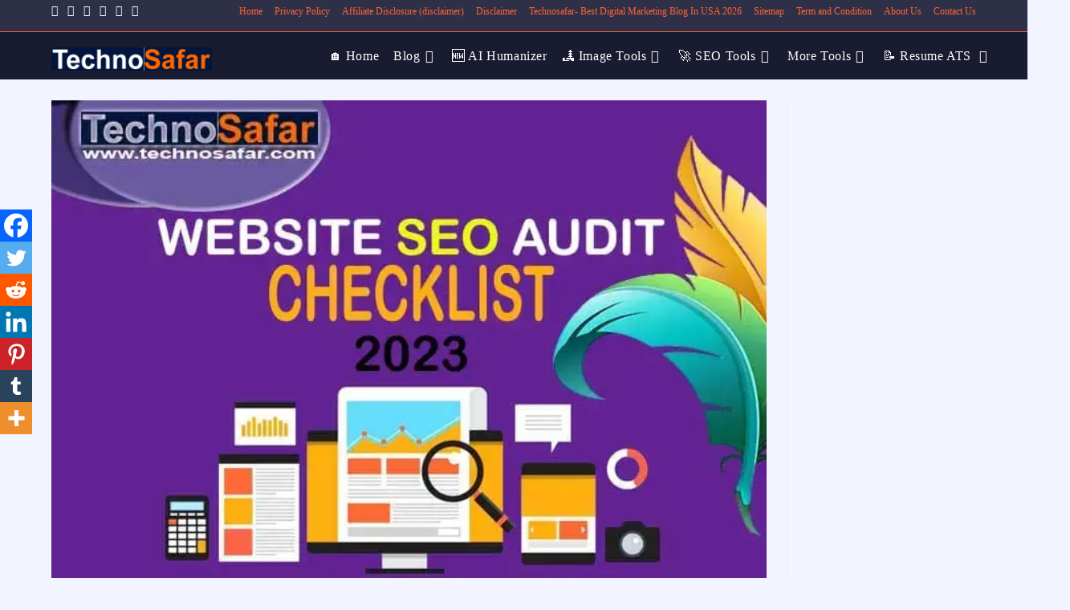

--- FILE ---
content_type: text/html; charset=UTF-8
request_url: https://technosafar.com/website-seo-audit-checklist/
body_size: 63246
content:
<!DOCTYPE html>
<html class="html" lang="en-US" prefix="og: https://ogp.me/ns#">
<head>
	<meta charset="UTF-8">
	<link rel="profile" href="https://gmpg.org/xfn/11">

	<meta name="viewport" content="width=device-width, initial-scale=1">
<!-- Search Engine Optimization by Rank Math - https://rankmath.com/ -->
<title>10 Easy Steps For SEO Audit | SEO Audit Checklist 2023</title>
<meta name="description" content="SEO Audit: An Opportunities to improve a site&#039;s search performance - finding technical, on-page, content, and links. check SEO Audit Tools List"/>
<meta name="robots" content="follow, index, max-snippet:5, max-video-preview:2, max-image-preview:large"/>
<link rel="canonical" href="https://technosafar.com/website-seo-audit-checklist/" />
<meta property="og:locale" content="en_US" />
<meta property="og:type" content="article" />
<meta property="og:title" content="10 Easy Steps For SEO Audit | SEO Audit Checklist 2023" />
<meta property="og:description" content="SEO Audit: An Opportunities to improve a site&#039;s search performance - finding technical, on-page, content, and links. check SEO Audit Tools List" />
<meta property="og:url" content="https://technosafar.com/website-seo-audit-checklist/" />
<meta property="og:site_name" content="Technosafar- Best Digital Marketing Blog In USA | Top 10 Digital Marketing Blog In USA | Digital Marketing Blog To Follow USA | Must-Read Marketing Blog USA | Subscribe To Digital Marketing Blog USA | Follow Marketing Blog USA | Daily Digital Marketing Blog USA | Weekly Marketing Tips Blog USA | Marketing Education Blog USA | Learn Digital Marketing Blog USA | Marketing Training Blog USA | Digital Marketing Resources Blog USA | Best E-commerce Marketing Blog USA | Best Local SEO Blog USA | Best B2B Marketing Blog USA | Best SaaS Marketing Blog USA | Best Startup Marketing Blog USA | Best Small Business Marketing Blog USA | Best Marketing Analytics Blog USA | Best Marketing Automation Blog USA | Best AI Marketing Blog USA | Best Conversion Rate Optimization Blog USA | #1 Digital Marketing Blog USA | Leading Digital Marketing Blog USA | Most Popular Marketing Blog USA | Top Rated Digital Marketing Blog USA | Award-Winning Marketing Blog USA | Industry Leading Marketing Blog USA | Expert Digital Marketing Blog USA | Professional Marketing Blog USA | Trusted Digital Marketing Blog USA | Recommended Marketing Blog USA | Top 10 Digital Marketing Blogs USA | Top 10 Marketing Blogs In America | Top 10 SEO Blogs USA | Top 10 Social Media Marketing Blogs USA | Top 10 Email Marketing Blogs USA | Top 10 Content Marketing Blogs USA | Top 10 PPC Blogs United States | Top 10 Affiliate Marketing Blogs USA | Top 10 Marketing Strategy Blogs USA | Top 10 Digital Marketing Websites USA | Best Digital Marketing Blog In USA | Top Digital Marketing Blogs In USA | Best Digital Marketing Blogs For Beginners USA | Best Free Digital Marketing Blog USA | Best SEO Marketing Blog USA | Best Social Media Marketing Blog USA | Best Email Marketing Blog USA | Best Content Marketing Blog USA | Best PPC Advertising Blog USA | Best Affiliate Marketing Blog USA" />
<meta property="article:tag" content="on-page seo audit checklist" />
<meta property="article:tag" content="SEO Audit" />
<meta property="article:tag" content="SEO Audit Checklist" />
<meta property="article:tag" content="seo audit checklist excel" />
<meta property="article:tag" content="seo audit checklists" />
<meta property="article:tag" content="seo audit cost" />
<meta property="article:tag" content="seo audit example" />
<meta property="article:tag" content="seo audit meaning" />
<meta property="article:tag" content="seo audit report checklist" />
<meta property="article:tag" content="seo site audit checklist" />
<meta property="article:tag" content="seo technical audit checklist" />
<meta property="article:tag" content="technical seo audit checklist" />
<meta property="article:tag" content="website seo audit checklist" />
<meta property="article:tag" content="what is included in an seo audit" />
<meta property="article:tag" content="what is seo audit" />
<meta property="article:section" content="SEO" />
<meta property="og:updated_time" content="2023-03-13T08:25:28+00:00" />
<meta property="og:image" content="https://technosafar.com/wp-content/uploads/2023/03/SEO-AUDIT.webp" />
<meta property="og:image:secure_url" content="https://technosafar.com/wp-content/uploads/2023/03/SEO-AUDIT.webp" />
<meta property="og:image:width" content="700" />
<meta property="og:image:height" content="500" />
<meta property="og:image:alt" content="SEO AUDIT" />
<meta property="og:image:type" content="image/webp" />
<meta property="article:published_time" content="2023-03-13T08:23:07+00:00" />
<meta property="article:modified_time" content="2023-03-13T08:25:28+00:00" />
<meta name="twitter:card" content="summary_large_image" />
<meta name="twitter:title" content="10 Easy Steps For SEO Audit | SEO Audit Checklist 2023" />
<meta name="twitter:description" content="SEO Audit: An Opportunities to improve a site&#039;s search performance - finding technical, on-page, content, and links. check SEO Audit Tools List" />
<meta name="twitter:creator" content="@Technosafar" />
<meta name="twitter:image" content="https://technosafar.com/wp-content/uploads/2023/03/SEO-AUDIT.webp" />
<meta name="twitter:label1" content="Written by" />
<meta name="twitter:data1" content="Kunal Gaurav" />
<meta name="twitter:label2" content="Time to read" />
<meta name="twitter:data2" content="9 minutes" />
<!-- /Rank Math WordPress SEO plugin -->

<link rel="alternate" type="application/rss+xml" title="Technosafar | Top 10 Digital Marketing Blog In USA } | Top Digital Marketing Blogs USA | Best Digital Marketing Blogs | Digital Marketing Blogs USA | Top 10 Digital Marketing Blogs | Leading Marketing Blogs in America | USA Digital Marketing Experts Blog | Must-Read Digital Marketing Blogs | Top Marketing Strategy Blogs | Digital Marketing Insights USA | Popular SEO and Marketing Blogs | Best Blogging and Marketing Sites | Top PPC and Social Media Blogs | USA&#039;s Favorite Marketing Blogs | Digital Marketing Trends Blogs | Best Content Marketing Blogs USA | Top Email Marketing Blogs | Ultimate Digital Marketing Blogs List | Premier US Marketing Blogs | Best Online Marketing Resources | Top Digital Advertising Blogs | Influential Marketing Blogs USA | Best Internet Marketing Blogs | Top Social Media Marketing Blogs | US Digital Marketing News | Best Marketing Tips Blogs | Top Analytics and Marketing Blogs | Best Digital Marketing Websites | Top Industry Expert Blogs USA | Best Marketing Blogs for Professionals | Top Digital Strategy Blogs | Best Marketing Blogs for Beginners | Leading US Digital Marketing Voices | Top E-Commerce Marketing Blogs | Best B2B Marketing Blogs USA | Top Marketing Technology Blogs | Best Local SEO Blogs USA | Top Branding and Marketing Blogs | Best Growth Hacking Blogs | Top Digital Marketing Influencers | Best Marketing Blogs for Small Business | Top Affiliate Marketing Blogs | Best New Digital Marketing Blogs | Top Rated Marketing Blogs USA | Best Free Digital Marketing Blogs | Top YouTube Marketing Blogs | Best Instagram Marketing Blogs | Top Facebook Advertising Blogs | Best LinkedIn Marketing Blogs | Top TikTok Marketing Blogs | Digital Marketing Blog Rankings USA SEO | Content Marketing | Social Media Strategy | Email Marketing | PPC Advertising | Google Ads | Facebook Ads | Instagram Marketing | TikTok Ads | LinkedIn Marketing | SEO Tips | Digital Marketing Strategy | Marketing Analytics | Conversion Rate Optimization | Website SEO | Local SEO | Ecommerce Marketing | Shopify SEO | Amazon Advertising | Brand Awareness | Online Reputation Management | Marketing Funnel | Customer Journey | B2B Marketing | B2C Marketing | Influencer Marketing | Content Strategy | Blogging for Business | Video Marketing | YouTube SEO | Google Analytics 4 | GA4 Setup | Google Search Console | Keyword Research | On Page SEO | Technical SEO | Link Building | Affiliate Marketing | Mobile Marketing | UX Design | CRO | Landing Page Optimization | Email Newsletter | Marketing Automation | ROI | Digital Marketing Trends | Social Media Analytics | Pinterest Marketing | Snapchat for Business | WhatsApp Business | &raquo; Feed" href="https://technosafar.com/feed/" />
<style id='wp-img-auto-sizes-contain-inline-css'>
img:is([sizes=auto i],[sizes^="auto," i]){contain-intrinsic-size:3000px 1500px}
/*# sourceURL=wp-img-auto-sizes-contain-inline-css */
</style>
<link rel='stylesheet' id='embedpress-css-css' href='https://technosafar.com/wp-content/plugins/embedpress/assets/css/embedpress.css?ver=1767809492' media='all' />
<link rel='stylesheet' id='embedpress-blocks-style-css' href='https://technosafar.com/wp-content/plugins/embedpress/assets/css/blocks.build.css?ver=1767809492' media='all' />
<link rel='stylesheet' id='embedpress-lazy-load-css-css' href='https://technosafar.com/wp-content/plugins/embedpress/assets/css/lazy-load.css?ver=1767809492' media='all' />
<style id='wp-emoji-styles-inline-css'>

	img.wp-smiley, img.emoji {
		display: inline !important;
		border: none !important;
		box-shadow: none !important;
		height: 1em !important;
		width: 1em !important;
		margin: 0 0.07em !important;
		vertical-align: -0.1em !important;
		background: none !important;
		padding: 0 !important;
	}
/*# sourceURL=wp-emoji-styles-inline-css */
</style>
<link rel='stylesheet' id='wp-block-library-css' href='https://technosafar.com/wp-content/plugins/gutenberg/build/styles/block-library/style.css?ver=22.3.0' media='all' />
<link rel='stylesheet' id='wp-block-library-theme-css' href='https://technosafar.com/wp-content/plugins/gutenberg/build/styles/block-library/theme.css?ver=22.3.0' media='all' />
<style id='classic-theme-styles-inline-css'>
.wp-block-button__link{background-color:#32373c;border-radius:9999px;box-shadow:none;color:#fff;font-size:1.125em;padding:calc(.667em + 2px) calc(1.333em + 2px);text-decoration:none}.wp-block-file__button{background:#32373c;color:#fff}.wp-block-accordion-heading{margin:0}.wp-block-accordion-heading__toggle{background-color:inherit!important;color:inherit!important}.wp-block-accordion-heading__toggle:not(:focus-visible){outline:none}.wp-block-accordion-heading__toggle:focus,.wp-block-accordion-heading__toggle:hover{background-color:inherit!important;border:none;box-shadow:none;color:inherit;padding:var(--wp--preset--spacing--20,1em) 0;text-decoration:none}.wp-block-accordion-heading__toggle:focus-visible{outline:auto;outline-offset:0}
/*# sourceURL=https://technosafar.com/wp-content/plugins/gutenberg/build/styles/block-library/classic.css */
</style>
<link rel='stylesheet' id='betterdocs-blocks-category-slate-layout-css' href='https://technosafar.com/wp-content/plugins/betterdocs/assets/blocks/category-slate-layout/default.css?ver=4.3.4' media='all' />
<link rel='stylesheet' id='contact-form-7-css' href='https://technosafar.com/wp-content/plugins/contact-form-7/includes/css/styles.css?ver=6.1.4' media='all' />
<style id='global-styles-inline-css'>
:root{--wp--preset--aspect-ratio--square: 1;--wp--preset--aspect-ratio--4-3: 4/3;--wp--preset--aspect-ratio--3-4: 3/4;--wp--preset--aspect-ratio--3-2: 3/2;--wp--preset--aspect-ratio--2-3: 2/3;--wp--preset--aspect-ratio--16-9: 16/9;--wp--preset--aspect-ratio--9-16: 9/16;--wp--preset--color--black: #000000;--wp--preset--color--cyan-bluish-gray: #abb8c3;--wp--preset--color--white: #ffffff;--wp--preset--color--pale-pink: #f78da7;--wp--preset--color--vivid-red: #cf2e2e;--wp--preset--color--luminous-vivid-orange: #ff6900;--wp--preset--color--luminous-vivid-amber: #fcb900;--wp--preset--color--light-green-cyan: #7bdcb5;--wp--preset--color--vivid-green-cyan: #00d084;--wp--preset--color--pale-cyan-blue: #8ed1fc;--wp--preset--color--vivid-cyan-blue: #0693e3;--wp--preset--color--vivid-purple: #9b51e0;--wp--preset--gradient--vivid-cyan-blue-to-vivid-purple: linear-gradient(135deg,rgb(6,147,227) 0%,rgb(155,81,224) 100%);--wp--preset--gradient--light-green-cyan-to-vivid-green-cyan: linear-gradient(135deg,rgb(122,220,180) 0%,rgb(0,208,130) 100%);--wp--preset--gradient--luminous-vivid-amber-to-luminous-vivid-orange: linear-gradient(135deg,rgb(252,185,0) 0%,rgb(255,105,0) 100%);--wp--preset--gradient--luminous-vivid-orange-to-vivid-red: linear-gradient(135deg,rgb(255,105,0) 0%,rgb(207,46,46) 100%);--wp--preset--gradient--very-light-gray-to-cyan-bluish-gray: linear-gradient(135deg,rgb(238,238,238) 0%,rgb(169,184,195) 100%);--wp--preset--gradient--cool-to-warm-spectrum: linear-gradient(135deg,rgb(74,234,220) 0%,rgb(151,120,209) 20%,rgb(207,42,186) 40%,rgb(238,44,130) 60%,rgb(251,105,98) 80%,rgb(254,248,76) 100%);--wp--preset--gradient--blush-light-purple: linear-gradient(135deg,rgb(255,206,236) 0%,rgb(152,150,240) 100%);--wp--preset--gradient--blush-bordeaux: linear-gradient(135deg,rgb(254,205,165) 0%,rgb(254,45,45) 50%,rgb(107,0,62) 100%);--wp--preset--gradient--luminous-dusk: linear-gradient(135deg,rgb(255,203,112) 0%,rgb(199,81,192) 50%,rgb(65,88,208) 100%);--wp--preset--gradient--pale-ocean: linear-gradient(135deg,rgb(255,245,203) 0%,rgb(182,227,212) 50%,rgb(51,167,181) 100%);--wp--preset--gradient--electric-grass: linear-gradient(135deg,rgb(202,248,128) 0%,rgb(113,206,126) 100%);--wp--preset--gradient--midnight: linear-gradient(135deg,rgb(2,3,129) 0%,rgb(40,116,252) 100%);--wp--preset--font-size--small: 13px;--wp--preset--font-size--medium: 20px;--wp--preset--font-size--large: 36px;--wp--preset--font-size--x-large: 42px;--wp--preset--spacing--20: 0.44rem;--wp--preset--spacing--30: 0.67rem;--wp--preset--spacing--40: 1rem;--wp--preset--spacing--50: 1.5rem;--wp--preset--spacing--60: 2.25rem;--wp--preset--spacing--70: 3.38rem;--wp--preset--spacing--80: 5.06rem;--wp--preset--shadow--natural: 6px 6px 9px rgba(0, 0, 0, 0.2);--wp--preset--shadow--deep: 12px 12px 50px rgba(0, 0, 0, 0.4);--wp--preset--shadow--sharp: 6px 6px 0px rgba(0, 0, 0, 0.2);--wp--preset--shadow--outlined: 6px 6px 0px -3px rgb(255, 255, 255), 6px 6px rgb(0, 0, 0);--wp--preset--shadow--crisp: 6px 6px 0px rgb(0, 0, 0);}:where(.is-layout-flex){gap: 0.5em;}:where(.is-layout-grid){gap: 0.5em;}body .is-layout-flex{display: flex;}.is-layout-flex{flex-wrap: wrap;align-items: center;}.is-layout-flex > :is(*, div){margin: 0;}body .is-layout-grid{display: grid;}.is-layout-grid > :is(*, div){margin: 0;}:where(.wp-block-columns.is-layout-flex){gap: 2em;}:where(.wp-block-columns.is-layout-grid){gap: 2em;}:where(.wp-block-post-template.is-layout-flex){gap: 1.25em;}:where(.wp-block-post-template.is-layout-grid){gap: 1.25em;}.has-black-color{color: var(--wp--preset--color--black) !important;}.has-cyan-bluish-gray-color{color: var(--wp--preset--color--cyan-bluish-gray) !important;}.has-white-color{color: var(--wp--preset--color--white) !important;}.has-pale-pink-color{color: var(--wp--preset--color--pale-pink) !important;}.has-vivid-red-color{color: var(--wp--preset--color--vivid-red) !important;}.has-luminous-vivid-orange-color{color: var(--wp--preset--color--luminous-vivid-orange) !important;}.has-luminous-vivid-amber-color{color: var(--wp--preset--color--luminous-vivid-amber) !important;}.has-light-green-cyan-color{color: var(--wp--preset--color--light-green-cyan) !important;}.has-vivid-green-cyan-color{color: var(--wp--preset--color--vivid-green-cyan) !important;}.has-pale-cyan-blue-color{color: var(--wp--preset--color--pale-cyan-blue) !important;}.has-vivid-cyan-blue-color{color: var(--wp--preset--color--vivid-cyan-blue) !important;}.has-vivid-purple-color{color: var(--wp--preset--color--vivid-purple) !important;}.has-black-background-color{background-color: var(--wp--preset--color--black) !important;}.has-cyan-bluish-gray-background-color{background-color: var(--wp--preset--color--cyan-bluish-gray) !important;}.has-white-background-color{background-color: var(--wp--preset--color--white) !important;}.has-pale-pink-background-color{background-color: var(--wp--preset--color--pale-pink) !important;}.has-vivid-red-background-color{background-color: var(--wp--preset--color--vivid-red) !important;}.has-luminous-vivid-orange-background-color{background-color: var(--wp--preset--color--luminous-vivid-orange) !important;}.has-luminous-vivid-amber-background-color{background-color: var(--wp--preset--color--luminous-vivid-amber) !important;}.has-light-green-cyan-background-color{background-color: var(--wp--preset--color--light-green-cyan) !important;}.has-vivid-green-cyan-background-color{background-color: var(--wp--preset--color--vivid-green-cyan) !important;}.has-pale-cyan-blue-background-color{background-color: var(--wp--preset--color--pale-cyan-blue) !important;}.has-vivid-cyan-blue-background-color{background-color: var(--wp--preset--color--vivid-cyan-blue) !important;}.has-vivid-purple-background-color{background-color: var(--wp--preset--color--vivid-purple) !important;}.has-black-border-color{border-color: var(--wp--preset--color--black) !important;}.has-cyan-bluish-gray-border-color{border-color: var(--wp--preset--color--cyan-bluish-gray) !important;}.has-white-border-color{border-color: var(--wp--preset--color--white) !important;}.has-pale-pink-border-color{border-color: var(--wp--preset--color--pale-pink) !important;}.has-vivid-red-border-color{border-color: var(--wp--preset--color--vivid-red) !important;}.has-luminous-vivid-orange-border-color{border-color: var(--wp--preset--color--luminous-vivid-orange) !important;}.has-luminous-vivid-amber-border-color{border-color: var(--wp--preset--color--luminous-vivid-amber) !important;}.has-light-green-cyan-border-color{border-color: var(--wp--preset--color--light-green-cyan) !important;}.has-vivid-green-cyan-border-color{border-color: var(--wp--preset--color--vivid-green-cyan) !important;}.has-pale-cyan-blue-border-color{border-color: var(--wp--preset--color--pale-cyan-blue) !important;}.has-vivid-cyan-blue-border-color{border-color: var(--wp--preset--color--vivid-cyan-blue) !important;}.has-vivid-purple-border-color{border-color: var(--wp--preset--color--vivid-purple) !important;}.has-vivid-cyan-blue-to-vivid-purple-gradient-background{background: var(--wp--preset--gradient--vivid-cyan-blue-to-vivid-purple) !important;}.has-light-green-cyan-to-vivid-green-cyan-gradient-background{background: var(--wp--preset--gradient--light-green-cyan-to-vivid-green-cyan) !important;}.has-luminous-vivid-amber-to-luminous-vivid-orange-gradient-background{background: var(--wp--preset--gradient--luminous-vivid-amber-to-luminous-vivid-orange) !important;}.has-luminous-vivid-orange-to-vivid-red-gradient-background{background: var(--wp--preset--gradient--luminous-vivid-orange-to-vivid-red) !important;}.has-very-light-gray-to-cyan-bluish-gray-gradient-background{background: var(--wp--preset--gradient--very-light-gray-to-cyan-bluish-gray) !important;}.has-cool-to-warm-spectrum-gradient-background{background: var(--wp--preset--gradient--cool-to-warm-spectrum) !important;}.has-blush-light-purple-gradient-background{background: var(--wp--preset--gradient--blush-light-purple) !important;}.has-blush-bordeaux-gradient-background{background: var(--wp--preset--gradient--blush-bordeaux) !important;}.has-luminous-dusk-gradient-background{background: var(--wp--preset--gradient--luminous-dusk) !important;}.has-pale-ocean-gradient-background{background: var(--wp--preset--gradient--pale-ocean) !important;}.has-electric-grass-gradient-background{background: var(--wp--preset--gradient--electric-grass) !important;}.has-midnight-gradient-background{background: var(--wp--preset--gradient--midnight) !important;}.has-small-font-size{font-size: var(--wp--preset--font-size--small) !important;}.has-medium-font-size{font-size: var(--wp--preset--font-size--medium) !important;}.has-large-font-size{font-size: var(--wp--preset--font-size--large) !important;}.has-x-large-font-size{font-size: var(--wp--preset--font-size--x-large) !important;}
:where(.wp-block-columns.is-layout-flex){gap: 2em;}:where(.wp-block-columns.is-layout-grid){gap: 2em;}
:root :where(.wp-block-pullquote){font-size: 1.5em;line-height: 1.6;}
:where(.wp-block-post-template.is-layout-flex){gap: 1.25em;}:where(.wp-block-post-template.is-layout-grid){gap: 1.25em;}
:where(.wp-block-term-template.is-layout-flex){gap: 1.25em;}:where(.wp-block-term-template.is-layout-grid){gap: 1.25em;}
/*# sourceURL=global-styles-inline-css */
</style>
<link rel='stylesheet' id='saswp-style-css' href='https://technosafar.com/wp-content/plugins/schema-and-structured-data-for-wp/admin_section/css/saswp-style.min.css?ver=1.54' media='all' />
<link rel='stylesheet' id='ez-toc-css' href='https://technosafar.com/wp-content/plugins/easy-table-of-contents/assets/css/screen.min.css?ver=2.0.80' media='all' />
<style id='ez-toc-inline-css'>
div#ez-toc-container .ez-toc-title {font-size: 120%;}div#ez-toc-container .ez-toc-title {font-weight: 600;}div#ez-toc-container ul li , div#ez-toc-container ul li a {font-size: 95%;}div#ez-toc-container ul li , div#ez-toc-container ul li a {font-weight: 500;}div#ez-toc-container nav ul ul li {font-size: 90%;}div#ez-toc-container {background: #f2f2f2;border: 1px solid #848484;}div#ez-toc-container p.ez-toc-title , #ez-toc-container .ez_toc_custom_title_icon , #ez-toc-container .ez_toc_custom_toc_icon {color: #ff6600;}div#ez-toc-container ul.ez-toc-list a {color: #640564;}div#ez-toc-container ul.ez-toc-list a:hover {color: #2a6496;}div#ez-toc-container ul.ez-toc-list a:visited {color: #428bca;}.ez-toc-counter nav ul li a::before {color: ;}.ez-toc-box-title {font-weight: bold; margin-bottom: 10px; text-align: center; text-transform: uppercase; letter-spacing: 1px; color: #666; padding-bottom: 5px;position:absolute;top:-4%;left:5%;background-color: inherit;transition: top 0.3s ease;}.ez-toc-box-title.toc-closed {top:-25%;}
.ez-toc-container-direction {direction: ltr;}.ez-toc-counter ul{counter-reset: item ;}.ez-toc-counter nav ul li a::before {content: counters(item, '.', decimal) '. ';display: inline-block;counter-increment: item;flex-grow: 0;flex-shrink: 0;margin-right: .2em; float: left; }.ez-toc-widget-direction {direction: ltr;}.ez-toc-widget-container ul{counter-reset: item ;}.ez-toc-widget-container nav ul li a::before {content: counters(item, '.', decimal) '. ';display: inline-block;counter-increment: item;flex-grow: 0;flex-shrink: 0;margin-right: .2em; float: left; }
/*# sourceURL=ez-toc-inline-css */
</style>
<link rel='stylesheet' id='font-awesome-css' href='https://technosafar.com/wp-content/themes/oceanwp/assets/fonts/fontawesome/css/all.min.css?ver=6.7.2' media='all' />
<link rel='stylesheet' id='simple-line-icons-css' href='https://technosafar.com/wp-content/themes/oceanwp/assets/css/third/simple-line-icons.min.css?ver=2.4.0' media='all' />
<link rel='stylesheet' id='oceanwp-style-css' href='https://technosafar.com/wp-content/themes/oceanwp/assets/css/style.min.css?ver=4.1.4' media='all' />
<link rel='preload' as='style' onload='this.rel="stylesheet"' id='oceanwp-google-font-poppins-css' href='https://technosafar.com/wp-content/uploads/oceanwp-webfonts-css/06d94d5a232694bbe63d3f011ed3672f.css?ver=6.9' media='all' />
<link rel='stylesheet' id='heateor_sss_frontend_css-css' href='https://technosafar.com/wp-content/plugins/sassy-social-share/public/css/sassy-social-share-public.css?ver=3.3.79' media='all' />
<style id='heateor_sss_frontend_css-inline-css'>
.heateor_sss_button_instagram span.heateor_sss_svg,a.heateor_sss_instagram span.heateor_sss_svg{background:radial-gradient(circle at 30% 107%,#fdf497 0,#fdf497 5%,#fd5949 45%,#d6249f 60%,#285aeb 90%)}.heateor_sss_horizontal_sharing .heateor_sss_svg,.heateor_sss_standard_follow_icons_container .heateor_sss_svg{color:#fff;border-width:0px;border-style:solid;border-color:transparent}.heateor_sss_horizontal_sharing .heateorSssTCBackground{color:#666}.heateor_sss_horizontal_sharing span.heateor_sss_svg:hover,.heateor_sss_standard_follow_icons_container span.heateor_sss_svg:hover{border-color:transparent;}.heateor_sss_vertical_sharing span.heateor_sss_svg,.heateor_sss_floating_follow_icons_container span.heateor_sss_svg{color:#fff;border-width:0px;border-style:solid;border-color:transparent;}.heateor_sss_vertical_sharing .heateorSssTCBackground{color:#666;}.heateor_sss_vertical_sharing span.heateor_sss_svg:hover,.heateor_sss_floating_follow_icons_container span.heateor_sss_svg:hover{border-color:transparent;}@media screen and (max-width:783px) {.heateor_sss_vertical_sharing{display:none!important}}div.heateor_sss_mobile_footer{display:none;}@media screen and (max-width:783px){div.heateor_sss_bottom_sharing .heateorSssTCBackground{background-color:white}div.heateor_sss_bottom_sharing{width:100%!important;left:0!important;}div.heateor_sss_bottom_sharing a{width:14.285714285714% !important;}div.heateor_sss_bottom_sharing .heateor_sss_svg{width: 100% !important;}div.heateor_sss_bottom_sharing div.heateorSssTotalShareCount{font-size:1em!important;line-height:28px!important}div.heateor_sss_bottom_sharing div.heateorSssTotalShareText{font-size:.7em!important;line-height:0px!important}div.heateor_sss_mobile_footer{display:block;height:40px;}.heateor_sss_bottom_sharing{padding:0!important;display:block!important;width:auto!important;bottom:-2px!important;top: auto!important;}.heateor_sss_bottom_sharing .heateor_sss_square_count{line-height:inherit;}.heateor_sss_bottom_sharing .heateorSssSharingArrow{display:none;}.heateor_sss_bottom_sharing .heateorSssTCBackground{margin-right:1.1em!important}}div.heateorSssSharingArrow{display:none}
/*# sourceURL=heateor_sss_frontend_css-inline-css */
</style>
<link rel='stylesheet' id='tablepress-default-css' href='https://technosafar.com/wp-content/plugins/tablepress/css/build/default.css?ver=3.2.6' media='all' />
<link rel='stylesheet' id='dashicons-css' href='https://technosafar.com/wp-includes/css/dashicons.min.css?ver=6.9' media='all' />
<link rel='stylesheet' id='ekit-widget-styles-css' href='https://technosafar.com/wp-content/plugins/elementskit-lite/widgets/init/assets/css/widget-styles.css?ver=3.7.8' media='all' />
<link rel='stylesheet' id='ekit-responsive-css' href='https://technosafar.com/wp-content/plugins/elementskit-lite/widgets/init/assets/css/responsive.css?ver=3.7.8' media='all' />
<link rel='stylesheet' id='elementor-frontend-css' href='https://technosafar.com/wp-content/plugins/elementor/assets/css/frontend.min.css?ver=3.34.1' media='all' />
<link rel='stylesheet' id='eael-general-css' href='https://technosafar.com/wp-content/plugins/essential-addons-for-elementor-lite/assets/front-end/css/view/general.min.css?ver=6.5.5' media='all' />
<link rel='stylesheet' id='oe-widgets-style-css' href='https://technosafar.com/wp-content/plugins/ocean-extra/assets/css/widgets.css?ver=6.9' media='all' />
<script src="https://technosafar.com/wp-includes/js/jquery/jquery.min.js?ver=3.7.1" id="jquery-core-js"></script>
<script src="https://technosafar.com/wp-includes/js/jquery/jquery-migrate.min.js?ver=3.4.1" id="jquery-migrate-js"></script>
<link rel="https://api.w.org/" href="https://technosafar.com/wp-json/" /><link rel="alternate" title="JSON" type="application/json" href="https://technosafar.com/wp-json/wp/v2/posts/1222" /><link rel="EditURI" type="application/rsd+xml" title="RSD" href="https://technosafar.com/xmlrpc.php?rsd" />
<meta name="generator" content="WordPress 6.9" />
<link rel='shortlink' href='https://technosafar.com/?p=1222' />
<style id="essential-blocks-global-styles">
            :root {
                --eb-global-primary-color: #101828;
--eb-global-secondary-color: #475467;
--eb-global-tertiary-color: #98A2B3;
--eb-global-text-color: #475467;
--eb-global-heading-color: #1D2939;
--eb-global-link-color: #444CE7;
--eb-global-background-color: #F9FAFB;
--eb-global-button-text-color: #FFFFFF;
--eb-global-button-background-color: #101828;
--eb-gradient-primary-color: linear-gradient(90deg, hsla(259, 84%, 78%, 1) 0%, hsla(206, 67%, 75%, 1) 100%);
--eb-gradient-secondary-color: linear-gradient(90deg, hsla(18, 76%, 85%, 1) 0%, hsla(203, 69%, 84%, 1) 100%);
--eb-gradient-tertiary-color: linear-gradient(90deg, hsla(248, 21%, 15%, 1) 0%, hsla(250, 14%, 61%, 1) 100%);
--eb-gradient-background-color: linear-gradient(90deg, rgb(250, 250, 250) 0%, rgb(233, 233, 233) 49%, rgb(244, 243, 243) 100%);

                --eb-tablet-breakpoint: 1024px;
--eb-mobile-breakpoint: 767px;

            }
            
            
        </style><meta name="generator" content="Elementor 3.34.1; features: e_font_icon_svg, additional_custom_breakpoints; settings: css_print_method-external, google_font-enabled, font_display-swap">
			<style>
				.e-con.e-parent:nth-of-type(n+4):not(.e-lazyloaded):not(.e-no-lazyload),
				.e-con.e-parent:nth-of-type(n+4):not(.e-lazyloaded):not(.e-no-lazyload) * {
					background-image: none !important;
				}
				@media screen and (max-height: 1024px) {
					.e-con.e-parent:nth-of-type(n+3):not(.e-lazyloaded):not(.e-no-lazyload),
					.e-con.e-parent:nth-of-type(n+3):not(.e-lazyloaded):not(.e-no-lazyload) * {
						background-image: none !important;
					}
				}
				@media screen and (max-height: 640px) {
					.e-con.e-parent:nth-of-type(n+2):not(.e-lazyloaded):not(.e-no-lazyload),
					.e-con.e-parent:nth-of-type(n+2):not(.e-lazyloaded):not(.e-no-lazyload) * {
						background-image: none !important;
					}
				}
			</style>
			<script id="google_gtagjs" src="https://www.googletagmanager.com/gtag/js?id=G-TKZQRC61X6" async></script>
<script id="google_gtagjs-inline">
window.dataLayer = window.dataLayer || [];function gtag(){dataLayer.push(arguments);}gtag('js', new Date());gtag('config', 'G-TKZQRC61X6', {} );
</script>
<link rel="icon" href="https://technosafar.com/wp-content/uploads/2023/02/cropped-Icon-copy-32x32.jpg" sizes="32x32" />
<link rel="icon" href="https://technosafar.com/wp-content/uploads/2023/02/cropped-Icon-copy-192x192.jpg" sizes="192x192" />
<link rel="apple-touch-icon" href="https://technosafar.com/wp-content/uploads/2023/02/cropped-Icon-copy-180x180.jpg" />
<meta name="msapplication-TileImage" content="https://technosafar.com/wp-content/uploads/2023/02/cropped-Icon-copy-270x270.jpg" />
		<style id="wp-custom-css">
			/* ================================================ MEASUREMENTS YOU NEED TO SET:1. Desktop:- Top header height:40px - Main header height:60px 2. Mobile:- Top header height:40px - Main header height:80px ================================================ *//* DESKTOP FIX - FIXED LEFT ALIGNMENT */#top-bar-wrap{position:fixed;top:0;left:0;right:0;width:100%;height:40px;/* YOUR TOP HEADER HEIGHT */z-index:1001;/* Ensure it stays above other elements */background:#fff;/* Add background color if needed */}#site-header{position:fixed;top:40px;/* SAME AS TOP HEADER HEIGHT */left:0;right:0;width:100%;height:60px;/* YOUR MAIN HEADER HEIGHT */z-index:1000;/* Just below top bar */}body{padding-top:100px !important;/* 40px + 60px */}/* MOBILE FIX - MAKE TOP BAR VISIBLE */@media (max-width:959px){#top-bar-wrap{height:40px;/* YOUR MOBILE TOP HEADER HEIGHT */position:fixed;top:0;left:0;right:0;width:100%;z-index:1001;background:#fff;/* Ensure it has background */display:block !important;/* Force display */visibility:visible !important;/* Force visibility */opacity:1 !important;/* Ensure it's not transparent */}#site-header{top:40px !important;/* MUST BE SAME AS ABOVE */height:80px;/* YOUR MOBILE MAIN HEADER HEIGHT */margin-top:0 !important;/* REMOVES GAP */left:0;right:0;width:100%}body{padding-top:85px !important;/* 40px + 80px */}}		</style>
		<!-- OceanWP CSS -->
<style type="text/css">
.background-image-page-header-overlay{opacity:0.4}/* Colors */a:hover,a.light:hover,.theme-heading .text::before,.theme-heading .text::after,#top-bar-content >a:hover,#top-bar-social li.oceanwp-email a:hover,#site-navigation-wrap .dropdown-menu >li >a:hover,#site-header.medium-header #medium-searchform button:hover,.oceanwp-mobile-menu-icon a:hover,.blog-entry.post .blog-entry-header .entry-title a:hover,.blog-entry.post .blog-entry-readmore a:hover,.blog-entry.thumbnail-entry .blog-entry-category a,ul.meta li a:hover,.dropcap,.single nav.post-navigation .nav-links .title,body .related-post-title a:hover,body #wp-calendar caption,body .contact-info-widget.default i,body .contact-info-widget.big-icons i,body .custom-links-widget .oceanwp-custom-links li a:hover,body .custom-links-widget .oceanwp-custom-links li a:hover:before,body .posts-thumbnails-widget li a:hover,body .social-widget li.oceanwp-email a:hover,.comment-author .comment-meta .comment-reply-link,#respond #cancel-comment-reply-link:hover,#footer-widgets .footer-box a:hover,#footer-bottom a:hover,#footer-bottom #footer-bottom-menu a:hover,.sidr a:hover,.sidr-class-dropdown-toggle:hover,.sidr-class-menu-item-has-children.active >a,.sidr-class-menu-item-has-children.active >a >.sidr-class-dropdown-toggle,input[type=checkbox]:checked:before{color:#191b30}.single nav.post-navigation .nav-links .title .owp-icon use,.blog-entry.post .blog-entry-readmore a:hover .owp-icon use,body .contact-info-widget.default .owp-icon use,body .contact-info-widget.big-icons .owp-icon use{stroke:#191b30}input[type="button"],input[type="reset"],input[type="submit"],button[type="submit"],.button,#site-navigation-wrap .dropdown-menu >li.btn >a >span,.thumbnail:hover i,.thumbnail:hover .link-post-svg-icon,.post-quote-content,.omw-modal .omw-close-modal,body .contact-info-widget.big-icons li:hover i,body .contact-info-widget.big-icons li:hover .owp-icon,body div.wpforms-container-full .wpforms-form input[type=submit],body div.wpforms-container-full .wpforms-form button[type=submit],body div.wpforms-container-full .wpforms-form .wpforms-page-button,.woocommerce-cart .wp-element-button,.woocommerce-checkout .wp-element-button,.wp-block-button__link{background-color:#191b30}.widget-title{border-color:#191b30}blockquote{border-color:#191b30}.wp-block-quote{border-color:#191b30}#searchform-dropdown{border-color:#191b30}.dropdown-menu .sub-menu{border-color:#191b30}.blog-entry.large-entry .blog-entry-readmore a:hover{border-color:#191b30}.oceanwp-newsletter-form-wrap input[type="email"]:focus{border-color:#191b30}.social-widget li.oceanwp-email a:hover{border-color:#191b30}#respond #cancel-comment-reply-link:hover{border-color:#191b30}body .contact-info-widget.big-icons li:hover i{border-color:#191b30}body .contact-info-widget.big-icons li:hover .owp-icon{border-color:#191b30}#footer-widgets .oceanwp-newsletter-form-wrap input[type="email"]:focus{border-color:#191b30}input[type="button"]:hover,input[type="reset"]:hover,input[type="submit"]:hover,button[type="submit"]:hover,input[type="button"]:focus,input[type="reset"]:focus,input[type="submit"]:focus,button[type="submit"]:focus,.button:hover,.button:focus,#site-navigation-wrap .dropdown-menu >li.btn >a:hover >span,.post-quote-author,.omw-modal .omw-close-modal:hover,body div.wpforms-container-full .wpforms-form input[type=submit]:hover,body div.wpforms-container-full .wpforms-form button[type=submit]:hover,body div.wpforms-container-full .wpforms-form .wpforms-page-button:hover,.woocommerce-cart .wp-element-button:hover,.woocommerce-checkout .wp-element-button:hover,.wp-block-button__link:hover{background-color:#ffffff}table th,table td,hr,.content-area,body.content-left-sidebar #content-wrap .content-area,.content-left-sidebar .content-area,#top-bar-wrap,#site-header,#site-header.top-header #search-toggle,.dropdown-menu ul li,.centered-minimal-page-header,.blog-entry.post,.blog-entry.grid-entry .blog-entry-inner,.blog-entry.thumbnail-entry .blog-entry-bottom,.single-post .entry-title,.single .entry-share-wrap .entry-share,.single .entry-share,.single .entry-share ul li a,.single nav.post-navigation,.single nav.post-navigation .nav-links .nav-previous,#author-bio,#author-bio .author-bio-avatar,#author-bio .author-bio-social li a,#related-posts,#comments,.comment-body,#respond #cancel-comment-reply-link,#blog-entries .type-page,.page-numbers a,.page-numbers span:not(.elementor-screen-only),.page-links span,body #wp-calendar caption,body #wp-calendar th,body #wp-calendar tbody,body .contact-info-widget.default i,body .contact-info-widget.big-icons i,body .contact-info-widget.big-icons .owp-icon,body .contact-info-widget.default .owp-icon,body .posts-thumbnails-widget li,body .tagcloud a{border-color:#ffffff}body,.separate-layout,.has-parallax-footer:not(.separate-layout) #main{background-color:#f2f4ff}a{color:#191b30}a .owp-icon use{stroke:#191b30}a:hover{color:#2f91f3}a:hover .owp-icon use{stroke:#2f91f3}.boxed-layout{background-color:#ffffff}.separate-layout,.has-parallax-footer.separate-layout #main{background-color:#ffffff}body .theme-button,body input[type="submit"],body button[type="submit"],body button,body .button,body div.wpforms-container-full .wpforms-form input[type=submit],body div.wpforms-container-full .wpforms-form button[type=submit],body div.wpforms-container-full .wpforms-form .wpforms-page-button,.woocommerce-cart .wp-element-button,.woocommerce-checkout .wp-element-button,.wp-block-button__link{background-color:#290743}body .theme-button:hover,body input[type="submit"]:hover,body button[type="submit"]:hover,body button:hover,body .button:hover,body div.wpforms-container-full .wpforms-form input[type=submit]:hover,body div.wpforms-container-full .wpforms-form input[type=submit]:active,body div.wpforms-container-full .wpforms-form button[type=submit]:hover,body div.wpforms-container-full .wpforms-form button[type=submit]:active,body div.wpforms-container-full .wpforms-form .wpforms-page-button:hover,body div.wpforms-container-full .wpforms-form .wpforms-page-button:active,.woocommerce-cart .wp-element-button:hover,.woocommerce-checkout .wp-element-button:hover,.wp-block-button__link:hover{background-color:#ff6235}body .theme-button,body input[type="submit"],body button[type="submit"],body button,body .button,body div.wpforms-container-full .wpforms-form input[type=submit],body div.wpforms-container-full .wpforms-form button[type=submit],body div.wpforms-container-full .wpforms-form .wpforms-page-button,.woocommerce-cart .wp-element-button,.woocommerce-checkout .wp-element-button,.wp-block-button__link{color:#ff6235}body .theme-button,body input[type="submit"],body button[type="submit"],body button,body .button,body div.wpforms-container-full .wpforms-form input[type=submit],body div.wpforms-container-full .wpforms-form button[type=submit],body div.wpforms-container-full .wpforms-form .wpforms-page-button,.woocommerce-cart .wp-element-button,.woocommerce-checkout .wp-element-button,.wp-block-button__link{border-color:#ff6235}body .theme-button:hover,body input[type="submit"]:hover,body button[type="submit"]:hover,body button:hover,body .button:hover,body div.wpforms-container-full .wpforms-form input[type=submit]:hover,body div.wpforms-container-full .wpforms-form input[type=submit]:active,body div.wpforms-container-full .wpforms-form button[type=submit]:hover,body div.wpforms-container-full .wpforms-form button[type=submit]:active,body div.wpforms-container-full .wpforms-form .wpforms-page-button:hover,body div.wpforms-container-full .wpforms-form .wpforms-page-button:active,.woocommerce-cart .wp-element-button:hover,.woocommerce-checkout .wp-element-button:hover,.wp-block-button__link:hover{border-color:#ffffff}label,body div.wpforms-container-full .wpforms-form .wpforms-field-label{color:#290743}.page-header .page-header-title,.page-header.background-image-page-header .page-header-title{color:#ffffff}.site-breadcrumbs,.background-image-page-header .site-breadcrumbs{color:#290743}.site-breadcrumbs ul li .breadcrumb-sep,.site-breadcrumbs ol li .breadcrumb-sep{color:#ff7700}.site-breadcrumbs a,.background-image-page-header .site-breadcrumbs a{color:#ff7700}.site-breadcrumbs a .owp-icon use,.background-image-page-header .site-breadcrumbs a .owp-icon use{stroke:#ff7700}.site-breadcrumbs a:hover,.background-image-page-header .site-breadcrumbs a:hover{color:#290743}.site-breadcrumbs a:hover .owp-icon use,.background-image-page-header .site-breadcrumbs a:hover .owp-icon use{stroke:#290743}body{color:#191b30}h1,h2,h3,h4,h5,h6,.theme-heading,.widget-title,.oceanwp-widget-recent-posts-title,.comment-reply-title,.entry-title,.sidebar-box .widget-title{color:#191b30}h1{color:#191b30}h2{color:#191b30}h3{color:#191b30}h4{color:#191b30}/* OceanWP Style Settings CSS */@media only screen and (min-width:960px){.content-area,.content-left-sidebar .content-area{width:80%}}@media only screen and (min-width:960px){.widget-area,.content-left-sidebar .widget-area{width:20%}}.separate-layout .content-area,.separate-layout.content-left-sidebar .content-area,.content-both-sidebars.scs-style .content-area,.separate-layout.content-both-sidebars.ssc-style .content-area,body.separate-blog.separate-layout #blog-entries >*,body.separate-blog.separate-layout .oceanwp-pagination,body.separate-blog.separate-layout .blog-entry.grid-entry .blog-entry-inner{padding:0px}.separate-layout.content-full-width .content-area{padding:0px !important}.separate-layout .widget-area .sidebar-box{padding:0px}.theme-button,input[type="submit"],button[type="submit"],button,.button,body div.wpforms-container-full .wpforms-form input[type=submit],body div.wpforms-container-full .wpforms-form button[type=submit],body div.wpforms-container-full .wpforms-form .wpforms-page-button{border-style:solid}.theme-button,input[type="submit"],button[type="submit"],button,.button,body div.wpforms-container-full .wpforms-form input[type=submit],body div.wpforms-container-full .wpforms-form button[type=submit],body div.wpforms-container-full .wpforms-form .wpforms-page-button{border-width:1px}form input[type="text"],form input[type="password"],form input[type="email"],form input[type="url"],form input[type="date"],form input[type="month"],form input[type="time"],form input[type="datetime"],form input[type="datetime-local"],form input[type="week"],form input[type="number"],form input[type="search"],form input[type="tel"],form input[type="color"],form select,form textarea,.woocommerce .woocommerce-checkout .select2-container--default .select2-selection--single{border-style:solid}body div.wpforms-container-full .wpforms-form input[type=date],body div.wpforms-container-full .wpforms-form input[type=datetime],body div.wpforms-container-full .wpforms-form input[type=datetime-local],body div.wpforms-container-full .wpforms-form input[type=email],body div.wpforms-container-full .wpforms-form input[type=month],body div.wpforms-container-full .wpforms-form input[type=number],body div.wpforms-container-full .wpforms-form input[type=password],body div.wpforms-container-full .wpforms-form input[type=range],body div.wpforms-container-full .wpforms-form input[type=search],body div.wpforms-container-full .wpforms-form input[type=tel],body div.wpforms-container-full .wpforms-form input[type=text],body div.wpforms-container-full .wpforms-form input[type=time],body div.wpforms-container-full .wpforms-form input[type=url],body div.wpforms-container-full .wpforms-form input[type=week],body div.wpforms-container-full .wpforms-form select,body div.wpforms-container-full .wpforms-form textarea{border-style:solid}form input[type="text"],form input[type="password"],form input[type="email"],form input[type="url"],form input[type="date"],form input[type="month"],form input[type="time"],form input[type="datetime"],form input[type="datetime-local"],form input[type="week"],form input[type="number"],form input[type="search"],form input[type="tel"],form input[type="color"],form select,form textarea{border-radius:3px}body div.wpforms-container-full .wpforms-form input[type=date],body div.wpforms-container-full .wpforms-form input[type=datetime],body div.wpforms-container-full .wpforms-form input[type=datetime-local],body div.wpforms-container-full .wpforms-form input[type=email],body div.wpforms-container-full .wpforms-form input[type=month],body div.wpforms-container-full .wpforms-form input[type=number],body div.wpforms-container-full .wpforms-form input[type=password],body div.wpforms-container-full .wpforms-form input[type=range],body div.wpforms-container-full .wpforms-form input[type=search],body div.wpforms-container-full .wpforms-form input[type=tel],body div.wpforms-container-full .wpforms-form input[type=text],body div.wpforms-container-full .wpforms-form input[type=time],body div.wpforms-container-full .wpforms-form input[type=url],body div.wpforms-container-full .wpforms-form input[type=week],body div.wpforms-container-full .wpforms-form select,body div.wpforms-container-full .wpforms-form textarea{border-radius:3px}#main #content-wrap,.separate-layout #main #content-wrap{padding-top:25px;padding-bottom:0}.page-numbers a,.page-numbers span:not(.elementor-screen-only),.page-links span{border-width:2px}@media (max-width:768px){.page-numbers a,.page-numbers span:not(.elementor-screen-only),.page-links span{border-width:px}}@media (max-width:480px){.page-numbers a,.page-numbers span:not(.elementor-screen-only),.page-links span{border-width:px}}.page-numbers a,.page-numbers span:not(.elementor-screen-only),.page-links span{color:#290743}.page-numbers a .owp-icon use{stroke:#290743}.page-numbers a,.page-numbers span:not(.elementor-screen-only),.page-links span{border-color:#0a0a0a}#scroll-top{bottom:60px}#scroll-top.scroll-top-right{right:50px}#scroll-top{font-size:25px}#scroll-top .owp-icon{width:25px;height:25px}#scroll-top{background-color:#2900f5}#scroll-top:hover{background-color:#ff7135}.page-header,.has-transparent-header .page-header{padding:10px 0 10px 0}/* Header */#site-logo #site-logo-inner,.oceanwp-social-menu .social-menu-inner,#site-header.full_screen-header .menu-bar-inner,.after-header-content .after-header-content-inner{height:40px}#site-navigation-wrap .dropdown-menu >li >a,#site-navigation-wrap .dropdown-menu >li >span.opl-logout-link,.oceanwp-mobile-menu-icon a,.mobile-menu-close,.after-header-content-inner >a{line-height:40px}#site-header-inner{padding:10px 0 5px 0}#site-header,.has-transparent-header .is-sticky #site-header,.has-vh-transparent .is-sticky #site-header.vertical-header,#searchform-header-replace{background-color:#191b30}#site-header{border-color:#ffffff}#site-logo #site-logo-inner a img,#site-header.center-header #site-navigation-wrap .middle-site-logo a img{max-width:200px}#site-header #site-logo #site-logo-inner a img,#site-header.center-header #site-navigation-wrap .middle-site-logo a img{max-height:300px}#site-logo a.site-logo-text{color:#ff5400}#site-logo a.site-logo-text:hover{color:#f20095}.effect-one #site-navigation-wrap .dropdown-menu >li >a.menu-link >span:after,.effect-three #site-navigation-wrap .dropdown-menu >li >a.menu-link >span:after,.effect-five #site-navigation-wrap .dropdown-menu >li >a.menu-link >span:before,.effect-five #site-navigation-wrap .dropdown-menu >li >a.menu-link >span:after,.effect-nine #site-navigation-wrap .dropdown-menu >li >a.menu-link >span:before,.effect-nine #site-navigation-wrap .dropdown-menu >li >a.menu-link >span:after{background-color:#000000}.effect-four #site-navigation-wrap .dropdown-menu >li >a.menu-link >span:before,.effect-four #site-navigation-wrap .dropdown-menu >li >a.menu-link >span:after,.effect-seven #site-navigation-wrap .dropdown-menu >li >a.menu-link:hover >span:after,.effect-seven #site-navigation-wrap .dropdown-menu >li.sfHover >a.menu-link >span:after{color:#000000}.effect-seven #site-navigation-wrap .dropdown-menu >li >a.menu-link:hover >span:after,.effect-seven #site-navigation-wrap .dropdown-menu >li.sfHover >a.menu-link >span:after{text-shadow:10px 0 #000000,-10px 0 #000000}.effect-two #site-navigation-wrap .dropdown-menu >li >a.menu-link >span:after,.effect-eight #site-navigation-wrap .dropdown-menu >li >a.menu-link >span:before,.effect-eight #site-navigation-wrap .dropdown-menu >li >a.menu-link >span:after{background-color:#ff6235}.effect-six #site-navigation-wrap .dropdown-menu >li >a.menu-link >span:before,.effect-six #site-navigation-wrap .dropdown-menu >li >a.menu-link >span:after{border-color:#ff6235}.effect-ten #site-navigation-wrap .dropdown-menu >li >a.menu-link:hover >span,.effect-ten #site-navigation-wrap .dropdown-menu >li.sfHover >a.menu-link >span{-webkit-box-shadow:0 0 10px 4px #ff6235;-moz-box-shadow:0 0 10px 4px #ff6235;box-shadow:0 0 10px 4px #ff6235}#site-navigation-wrap .dropdown-menu >li >a{padding:0 1px}#site-navigation-wrap .dropdown-menu >li >a,.oceanwp-mobile-menu-icon a,#searchform-header-replace-close{color:#ffffff}#site-navigation-wrap .dropdown-menu >li >a .owp-icon use,.oceanwp-mobile-menu-icon a .owp-icon use,#searchform-header-replace-close .owp-icon use{stroke:#ffffff}#site-navigation-wrap .dropdown-menu >li >a:hover,.oceanwp-mobile-menu-icon a:hover,#searchform-header-replace-close:hover{color:#ff6235}#site-navigation-wrap .dropdown-menu >li >a:hover .owp-icon use,.oceanwp-mobile-menu-icon a:hover .owp-icon use,#searchform-header-replace-close:hover .owp-icon use{stroke:#ff6235}#site-navigation-wrap .dropdown-menu >.current-menu-item >a,#site-navigation-wrap .dropdown-menu >.current-menu-ancestor >a,#site-navigation-wrap .dropdown-menu >.current-menu-item >a:hover,#site-navigation-wrap .dropdown-menu >.current-menu-ancestor >a:hover{color:#ff6235}#site-navigation-wrap .dropdown-menu >.current-menu-item >a,#site-navigation-wrap .dropdown-menu >.current-menu-ancestor >a,#site-navigation-wrap .dropdown-menu >.current-menu-item >a:hover,#site-navigation-wrap .dropdown-menu >.current-menu-ancestor >a:hover{background-color:#2d3047}.dropdown-menu .sub-menu,#searchform-dropdown,.current-shop-items-dropdown{background-color:#191b30}.dropdown-menu .sub-menu,#searchform-dropdown,.current-shop-items-dropdown{border-color:#ff6235}.dropdown-menu ul li.menu-item,.navigation >ul >li >ul.megamenu.sub-menu >li,.navigation .megamenu li ul.sub-menu{border-color:#ffffff30}.dropdown-menu ul li a.menu-link{color:#ffffff}.dropdown-menu ul li a.menu-link .owp-icon use{stroke:#ffffff}.dropdown-menu ul li a.menu-link:hover{color:#ffffff}.dropdown-menu ul li a.menu-link:hover .owp-icon use{stroke:#ffffff}.dropdown-menu ul li a.menu-link:hover{background-color:#ff6235}.dropdown-menu ul >.current-menu-item >a.menu-link{color:#ff6235}.dropdown-menu ul >.current-menu-item >a.menu-link{background-color:#ffffff}.navigation li.mega-cat .mega-cat-title{color:#a72cf9}.navigation li.mega-cat ul li .mega-post-title a{color:#ffffff}.navigation li.mega-cat ul li .mega-post-title a:hover{color:#ff6235}.navigation li.mega-cat ul li .mega-post-date{color:#ffffff}.navigation li.mega-cat ul li .mega-post-date .owp-icon use{stroke:#ffffff}#searchform-dropdown input{color:#ffffff}.oceanwp-social-menu ul li a,.oceanwp-social-menu .colored ul li a,.oceanwp-social-menu .minimal ul li a,.oceanwp-social-menu .dark ul li a{font-size:12px}.oceanwp-social-menu ul li a .owp-icon,.oceanwp-social-menu .colored ul li a .owp-icon,.oceanwp-social-menu .minimal ul li a .owp-icon,.oceanwp-social-menu .dark ul li a .owp-icon{width:12px;height:12px}@media (max-width:767px){#top-bar-nav,#site-navigation-wrap,.oceanwp-social-menu,.after-header-content{display:none}.center-logo #site-logo{float:none;position:absolute;left:50%;padding:0;-webkit-transform:translateX(-50%);transform:translateX(-50%)}#site-header.center-header #site-logo,.oceanwp-mobile-menu-icon,#oceanwp-cart-sidebar-wrap{display:block}body.vertical-header-style #outer-wrap{margin:0 !important}#site-header.vertical-header{position:relative;width:100%;left:0 !important;right:0 !important}#site-header.vertical-header .has-template >#site-logo{display:block}#site-header.vertical-header #site-header-inner{display:-webkit-box;display:-webkit-flex;display:-ms-flexbox;display:flex;-webkit-align-items:center;align-items:center;padding:0;max-width:90%}#site-header.vertical-header #site-header-inner >*:not(.oceanwp-mobile-menu-icon){display:none}#site-header.vertical-header #site-header-inner >*{padding:0 !important}#site-header.vertical-header #site-header-inner #site-logo{display:block;margin:0;width:50%;text-align:left}body.rtl #site-header.vertical-header #site-header-inner #site-logo{text-align:right}#site-header.vertical-header #site-header-inner .oceanwp-mobile-menu-icon{width:50%;text-align:right}body.rtl #site-header.vertical-header #site-header-inner .oceanwp-mobile-menu-icon{text-align:left}#site-header.vertical-header .vertical-toggle,body.vertical-header-style.vh-closed #site-header.vertical-header .vertical-toggle{display:none}#site-logo.has-responsive-logo .custom-logo-link{display:none}#site-logo.has-responsive-logo .responsive-logo-link{display:block}.is-sticky #site-logo.has-sticky-logo .responsive-logo-link{display:none}.is-sticky #site-logo.has-responsive-logo .sticky-logo-link{display:block}#top-bar.has-no-content #top-bar-social.top-bar-left,#top-bar.has-no-content #top-bar-social.top-bar-right{position:inherit;left:auto;right:auto;float:none;height:auto;line-height:1.5em;margin-top:0;text-align:center}#top-bar.has-no-content #top-bar-social li{float:none;display:inline-block}.owp-cart-overlay,#side-panel-wrap a.side-panel-btn{display:none !important}}#sidr,#mobile-dropdown{background-color:#290743}body .sidr a,body .sidr-class-dropdown-toggle,#mobile-dropdown ul li a,#mobile-dropdown ul li a .dropdown-toggle,#mobile-fullscreen ul li a,#mobile-fullscreen .oceanwp-social-menu.simple-social ul li a{color:#ffffff}#mobile-fullscreen a.close .close-icon-inner,#mobile-fullscreen a.close .close-icon-inner::after{background-color:#ffffff}body .sidr a:hover,body .sidr-class-dropdown-toggle:hover,body .sidr-class-dropdown-toggle .fa,body .sidr-class-menu-item-has-children.active >a,body .sidr-class-menu-item-has-children.active >a >.sidr-class-dropdown-toggle,#mobile-dropdown ul li a:hover,#mobile-dropdown ul li a .dropdown-toggle:hover,#mobile-dropdown .menu-item-has-children.active >a,#mobile-dropdown .menu-item-has-children.active >a >.dropdown-toggle,#mobile-fullscreen ul li a:hover,#mobile-fullscreen .oceanwp-social-menu.simple-social ul li a:hover{color:#ff6235}#mobile-fullscreen a.close:hover .close-icon-inner,#mobile-fullscreen a.close:hover .close-icon-inner::after{background-color:#ff6235}.sidr-class-dropdown-menu ul,#mobile-dropdown ul li ul,#mobile-fullscreen ul ul.sub-menu{background-color:#290743}/* Topbar */#top-bar-social li a{color:#ffffff}#top-bar-social li a .owp-icon use{stroke:#ffffff}#top-bar-social li a:hover{color:#ff6600!important}#top-bar-social li a:hover .owp-icon use{stroke:#ff6600!important}#top-bar-wrap,.oceanwp-top-bar-sticky{background-color:#2d3047}#top-bar-wrap{border-color:#ff6235}#top-bar-wrap,#top-bar-content strong{color:#ffffff}#top-bar-content a,#top-bar-social-alt a{color:#ff6235}#top-bar-content a:hover,#top-bar-social-alt a:hover{color:#ffffff}/* Blog CSS */.blog-entry.thumbnail-entry .blog-entry-category a{color:#ff6235}.blog-entry.thumbnail-entry .blog-entry-category a:hover{color:#ff6235}.blog-entry.thumbnail-entry .blog-entry-comments,.blog-entry.thumbnail-entry .blog-entry-comments a{color:#290743}.blog-entry.thumbnail-entry .blog-entry-comments a:hover{color:#ff6235}.blog-entry.thumbnail-entry .blog-entry-date{color:#ff6235}.single-post .background-image-page-header .page-header-inner,.single-post .background-image-page-header .site-breadcrumbs{text-align:left}.blog-entry.post .blog-entry-header .entry-title a{color:#290743}.blog-entry ul.meta li i{color:#290743}.blog-entry ul.meta li .owp-icon use{stroke:#290743}.single-post ul.meta li i{color:#290743}.single-post ul.meta li .owp-icon use{stroke:#290743}.single-post .entry-title{color:#290743}.single-post.content-max-width #wrap .thumbnail,.single-post.content-max-width #wrap .wp-block-buttons,.single-post.content-max-width #wrap .wp-block-verse,.single-post.content-max-width #wrap .entry-header,.single-post.content-max-width #wrap ul.meta,.single-post.content-max-width #wrap .entry-content p,.single-post.content-max-width #wrap .entry-content h1,.single-post.content-max-width #wrap .entry-content h2,.single-post.content-max-width #wrap .entry-content h3,.single-post.content-max-width #wrap .entry-content h4,.single-post.content-max-width #wrap .entry-content h5,.single-post.content-max-width #wrap .entry-content h6,.single-post.content-max-width #wrap .wp-block-image,.single-post.content-max-width #wrap .wp-block-gallery,.single-post.content-max-width #wrap .wp-block-video,.single-post.content-max-width #wrap .wp-block-quote,.single-post.content-max-width #wrap .wp-block-text-columns,.single-post.content-max-width #wrap .wp-block-code,.single-post.content-max-width #wrap .entry-content ul,.single-post.content-max-width #wrap .entry-content ol,.single-post.content-max-width #wrap .wp-block-cover-text,.single-post.content-max-width #wrap .wp-block-cover,.single-post.content-max-width #wrap .wp-block-columns,.single-post.content-max-width #wrap .post-tags,.single-post.content-max-width #wrap .comments-area,.single-post.content-max-width #wrap .wp-block-embed,#wrap .wp-block-separator.is-style-wide:not(.size-full){max-width:750px}.single-post.content-max-width #wrap .wp-block-image.alignleft,.single-post.content-max-width #wrap .wp-block-image.alignright{max-width:375px}.single-post.content-max-width #wrap .wp-block-image.alignleft{margin-left:calc( 50% - 375px)}.single-post.content-max-width #wrap .wp-block-image.alignright{margin-right:calc( 50% - 375px)}.single-post.content-max-width #wrap .wp-block-embed,.single-post.content-max-width #wrap .wp-block-verse{margin-left:auto;margin-right:auto}.ocean-single-post-header ul.meta-item li a:hover{color:#333333}/* Sidebar */.widget-area{padding:0 0 0 20px!important}.widget-area .sidebar-box,.separate-layout .sidebar-box{margin-bottom:5px}.sidebar-box .widget-title{color:#000000}.widget-title{border-color:#ff6235}.sidebar-box,.footer-box{color:#ff4300}.widget-title{margin-bottom:10px}/* Footer Widgets */#footer-widgets{padding:25px 0 25px 0}#footer-widgets{background-color:#191b30}#footer-widgets,#footer-widgets p,#footer-widgets li a:before,#footer-widgets .contact-info-widget span.oceanwp-contact-title,#footer-widgets .recent-posts-date,#footer-widgets .recent-posts-comments,#footer-widgets .widget-recent-posts-icons li .fa{color:#ff6235}#footer-widgets .footer-box a:hover,#footer-widgets a:hover{color:#ff6235}/* Footer Copyright */#footer-bottom{padding:4px 0 4px 0}#footer-bottom{background-color:#ff6235}#footer-bottom a:hover,#footer-bottom #footer-bottom-menu a:hover{color:#ffffff}/* Typography */body{font-family:Poppins;font-size:20px;line-height:1.5}h1,h2,h3,h4,h5,h6,.theme-heading,.widget-title,.oceanwp-widget-recent-posts-title,.comment-reply-title,.entry-title,.sidebar-box .widget-title{font-family:Poppins;line-height:1.5;letter-spacing:.5px}h1{font-family:Poppins;font-size:25px;line-height:1.5;letter-spacing:1px;font-weight:800}h2{font-family:Poppins;font-size:20px;line-height:1;font-weight:800}h3{font-size:18px;line-height:1;font-weight:600;text-transform:capitalize}h4{font-family:Poppins;font-size:17px;line-height:1.4}h5{font-size:14px;line-height:1.4}h6{font-size:15px;line-height:1.4}.page-header .page-header-title,.page-header.background-image-page-header .page-header-title{font-family:Verdana,Geneva,sans-serif;font-size:18px;line-height:1.5}.page-header .page-subheading{font-family:Verdana,Geneva,sans-serif;font-size:18px;line-height:1}.site-breadcrumbs,.site-breadcrumbs a{font-family:Poppins;font-size:16px;line-height:1.4;font-weight:600}#top-bar-content,#top-bar-social-alt{font-family:Poppins;font-size:12px;line-height:1;font-weight:400}#site-logo a.site-logo-text{font-family:Poppins;font-size:24px;line-height:1.8}#site-navigation-wrap .dropdown-menu >li >a,#site-header.full_screen-header .fs-dropdown-menu >li >a,#site-header.top-header #site-navigation-wrap .dropdown-menu >li >a,#site-header.center-header #site-navigation-wrap .dropdown-menu >li >a,#site-header.medium-header #site-navigation-wrap .dropdown-menu >li >a,.oceanwp-mobile-menu-icon a{font-family:Poppins;font-size:16px;font-weight:500}.dropdown-menu ul li a.menu-link,#site-header.full_screen-header .fs-dropdown-menu ul.sub-menu li a{font-family:Poppins;font-size:14px;line-height:1.5;letter-spacing:1px;font-weight:600}.sidr-class-dropdown-menu li a,a.sidr-class-toggle-sidr-close,#mobile-dropdown ul li a,body #mobile-fullscreen ul li a{font-family:Poppins;font-size:16px;line-height:1.8}.blog-entry.post .blog-entry-header .entry-title a{font-size:34px;line-height:0.5;font-weight:600}.ocean-single-post-header .single-post-title{font-size:34px;line-height:1.4;letter-spacing:.6px}.ocean-single-post-header ul.meta-item li,.ocean-single-post-header ul.meta-item li a{font-size:13px;line-height:1.4;letter-spacing:.6px}.ocean-single-post-header .post-author-name,.ocean-single-post-header .post-author-name a{font-size:14px;line-height:1.4;letter-spacing:.6px}.ocean-single-post-header .post-author-description{font-size:12px;line-height:1.4;letter-spacing:.6px}.single-post .entry-title{font-family:Poppins;font-size:34px;line-height:1;letter-spacing:.5px}.single-post ul.meta li,.single-post ul.meta li a{font-size:14px;line-height:1.4;letter-spacing:.6px}.sidebar-box .widget-title,.sidebar-box.widget_block .wp-block-heading{font-family:Poppins;font-size:16px;line-height:1;letter-spacing:.5px}.sidebar-box,.footer-box{font-family:Poppins;font-size:16px;letter-spacing:.5px;font-weight:500}#footer-widgets .footer-box .widget-title{font-family:Poppins;font-size:14px;line-height:1;letter-spacing:1px}#footer-bottom #copyright{font-family:Poppins;font-size:14px;line-height:1}#footer-bottom #footer-bottom-menu{font-family:Poppins;font-size:14px;line-height:1}.woocommerce-store-notice.demo_store{line-height:2;letter-spacing:1.5px}.demo_store .woocommerce-store-notice__dismiss-link{line-height:2;letter-spacing:1.5px}.woocommerce ul.products li.product li.title h2,.woocommerce ul.products li.product li.title a{font-size:14px;line-height:1.5}.woocommerce ul.products li.product li.category,.woocommerce ul.products li.product li.category a{font-size:12px;line-height:1}.woocommerce ul.products li.product .price{font-size:18px;line-height:1}.woocommerce ul.products li.product .button,.woocommerce ul.products li.product .product-inner .added_to_cart{font-size:12px;line-height:1.5;letter-spacing:1px}.woocommerce ul.products li.owp-woo-cond-notice span,.woocommerce ul.products li.owp-woo-cond-notice a{font-size:16px;line-height:1;letter-spacing:1px;font-weight:600;text-transform:capitalize}.woocommerce div.product .product_title{font-size:24px;line-height:1.4;letter-spacing:.6px}.woocommerce div.product p.price{font-size:36px;line-height:1}.woocommerce .owp-btn-normal .summary form button.button,.woocommerce .owp-btn-big .summary form button.button,.woocommerce .owp-btn-very-big .summary form button.button{font-size:12px;line-height:1.5;letter-spacing:1px;text-transform:uppercase}.woocommerce div.owp-woo-single-cond-notice span,.woocommerce div.owp-woo-single-cond-notice a{font-size:18px;line-height:2;letter-spacing:1.5px;font-weight:600;text-transform:capitalize}.ocean-preloader--active .preloader-after-content{font-size:20px;line-height:1.8;letter-spacing:.6px}
</style>
</head>

<body class="wp-singular post-template-default single single-post postid-1222 single-format-standard wp-custom-logo wp-embed-responsive wp-theme-oceanwp oceanwp-theme dropdown-mobile has-sidebar content-right-sidebar post-in-category-seo has-topbar page-with-background-title page-header-disabled has-breadcrumbs elementor-default elementor-kit-1918"  >

	
	
	<div id="outer-wrap" class="site clr">

		<a class="skip-link screen-reader-text" href="#main">Skip to content</a>

		
		<div id="wrap" class="clr">

			

<div id="top-bar-wrap" class="clr">

	<div id="top-bar" class="clr container has-no-content">

		
		<div id="top-bar-inner" class="clr">

			
	<div id="top-bar-content" class="clr top-bar-right">

		
<div id="top-bar-nav" class="navigation clr">

	<ul id="menu-footer-menu" class="top-bar-menu dropdown-menu sf-menu"><li id="menu-item-2043" class="menu-item menu-item-type-custom menu-item-object-custom menu-item-home menu-item-2043"><a href="https://technosafar.com/" class="menu-link">Home</a></li><li id="menu-item-2044" class="menu-item menu-item-type-post_type menu-item-object-page menu-item-privacy-policy menu-item-2044"><a href="https://technosafar.com/privacy-policy/" class="menu-link">Privacy Policy</a></li><li id="menu-item-2046" class="menu-item menu-item-type-post_type menu-item-object-page menu-item-2046"><a href="https://technosafar.com/affiliate-disclosure-disclaimer/" class="menu-link">Affiliate Disclosure (disclaimer)</a></li><li id="menu-item-2048" class="menu-item menu-item-type-post_type menu-item-object-page menu-item-2048"><a href="https://technosafar.com/disclaimer/" class="menu-link">Disclaimer</a></li><li id="menu-item-2049" class="menu-item menu-item-type-post_type menu-item-object-page menu-item-home menu-item-2049"><a href="https://technosafar.com/" class="menu-link">Technosafar- Best Digital Marketing Blog In USA 2026</a></li><li id="menu-item-2050" class="menu-item menu-item-type-post_type menu-item-object-page menu-item-2050"><a href="https://technosafar.com/sitemap/" class="menu-link">Sitemap</a></li><li id="menu-item-2051" class="menu-item menu-item-type-post_type menu-item-object-page menu-item-2051"><a href="https://technosafar.com/term-and-condition/" class="menu-link">Term and Condition</a></li><li id="menu-item-2045" class="menu-item menu-item-type-post_type menu-item-object-page menu-item-2045"><a href="https://technosafar.com/about-us/" class="menu-link">About Us</a></li><li id="menu-item-2047" class="menu-item menu-item-type-post_type menu-item-object-page menu-item-2047"><a href="https://technosafar.com/contact-us/" class="menu-link">Contact Us</a></li></ul>
</div>

		
			
	</div><!-- #top-bar-content -->



<div id="top-bar-social" class="clr top-bar-left">

	<ul class="clr" aria-label="Social links">

		<li class="oceanwp-twitter"><a href="https://twitter.com/technosafar" aria-label="X (opens in a new tab)" target="_blank" rel="noopener noreferrer"><i class="fa-brands fa-x-twitter" aria-hidden="true" role="img"></i></a></li><li class="oceanwp-facebook"><a href="https://facebook.com/technosafar" aria-label="Facebook (opens in a new tab)" target="_blank" rel="noopener noreferrer"><i class="fab fa-facebook" aria-hidden="true" role="img"></i></a></li><li class="oceanwp-pinterest"><a href="https://pinerestk.com/technosafar" aria-label="Pinterest (opens in a new tab)" target="_blank" rel="noopener noreferrer"><i class="fab fa-pinterest-p" aria-hidden="true" role="img"></i></a></li><li class="oceanwp-instagram"><a href="https://instagram.com/technosafar" aria-label="Instagram (opens in a new tab)" target="_blank" rel="noopener noreferrer"><i class="fab fa-instagram" aria-hidden="true" role="img"></i></a></li><li class="oceanwp-linkedin"><a href="https://linkedin.com/technosafar" aria-label="LinkedIn (opens in a new tab)" target="_blank" rel="noopener noreferrer"><i class="fab fa-linkedin" aria-hidden="true" role="img"></i></a></li><li class="oceanwp-tumblr"><a href="https://tumblr.com/technosafar" aria-label="Tumblr (opens in a new tab)" target="_blank" rel="noopener noreferrer"><i class="fab fa-tumblr" aria-hidden="true" role="img"></i></a></li>
	</ul>

</div><!-- #top-bar-social -->

		</div><!-- #top-bar-inner -->

		
	</div><!-- #top-bar -->

</div><!-- #top-bar-wrap -->


			
<header id="site-header" class="minimal-header effect-ten clr" data-height="40"   role="banner">

	
					
			<div id="site-header-inner" class="clr container">

				
				

<div id="site-logo" class="clr has-responsive-logo"   >

	
	<div id="site-logo-inner" class="clr">

		<a href="https://technosafar.com/" class="custom-logo-link" rel="home"><img width="438" height="62" src="https://technosafar.com/wp-content/webp-express/webp-images/uploads/2023/02/cropped-cropped-Techno-logo-new-copy.png.webp" class="custom-logo" alt="Technosafar" decoding="async" srcset="https://technosafar.com/wp-content/webp-express/webp-images/uploads/2023/02/cropped-cropped-Techno-logo-new-copy.png.webp 1x,  https://technosafar.com/wp-content/webp-express/webp-images/uploads/2023/02/cropped-Techno-logo-new-copy.png.webp 2x" sizes="(max-width: 438px) 100vw, 438px" /></a><a href="https://technosafar.com/" class="responsive-logo-link" rel="home"><img src="https://technosafar.com/wp-content/webp-express/webp-images/uploads/2023/02/cropped-Techno-logo-new-copy.png.webp" class="responsive-logo" width="438" height="62" alt="Technosafar" /></a>
	</div><!-- #site-logo-inner -->

	
	
</div><!-- #site-logo -->

			<div id="site-navigation-wrap" class="clr">
			
			
			
			<nav id="site-navigation" class="navigation main-navigation clr"   role="navigation" >

				<ul id="menu-main-menu" class="main-menu dropdown-menu sf-menu"><li id="menu-item-2755" class="menu-item menu-item-type-custom menu-item-object-custom menu-item-home menu-item-2755"><a href="https://technosafar.com/" class="menu-link"><span class="text-wrap">🏠 Home</span></a></li><li id="menu-item-4436" class="menu-item menu-item-type-custom menu-item-object-custom menu-item-has-children dropdown menu-item-4436 megamenu-li full-mega"><a href="https://technosafar.com/blog/" class="menu-link"><span class="text-wrap">Blog<i class="nav-arrow fa fa-angle-down" aria-hidden="true" role="img"></i></span></a>
<ul class="megamenu col-2 sub-menu">
	<li id="menu-item-2036" class="menu-item menu-item-type-taxonomy menu-item-object-category menu-item-has-children dropdown dropdown menu-item-2036 menu-item-has-children megamenu-li full-mega mega-cat"><a href="https://technosafar.com/category/digital-marketing/" class="menu-link"><span class="text-wrap">📢Digital Marketing<i class="nav-arrow fa fa-angle-down" aria-hidden="true" role="img"></i><i class="nav-arrow fa fa-angle-right" aria-hidden="true" role="img"></i></span></a>
	<ul class="sub-menu">
		<li id="menu-item-2038" class="menu-item menu-item-type-taxonomy menu-item-object-category current-post-ancestor current-menu-parent current-post-parent menu-item-has-children dropdown dropdown menu-item-2038 menu-item-has-children megamenu-li full-mega mega-cat"><a href="https://technosafar.com/category/seo/" class="menu-link"><span class="text-wrap"><i class="icon before line-icon icon-rocket" aria-hidden="true"></i><span class="menu-text">SEO<i class="nav-arrow fa fa-angle-down" aria-hidden="true" role="img"></i><i class="nav-arrow fa fa-angle-right" aria-hidden="true" role="img"></i></span></span><span class="nav-content">SEO Tips</span></a>
		<ul class="sub-menu">
			<li id="menu-item-2039" class="menu-item menu-item-type-taxonomy menu-item-object-category menu-item-2039"><a href="https://technosafar.com/category/seo/submission-sites/" class="menu-link"><span class="text-wrap"><i class="icon before line-icon icon-speech" aria-hidden="true"></i><span class="menu-text">Submission Sites</span></span><span class="nav-content">Off-Page SEO ( Submissions )</span></a></li>			<li id="menu-item-2236" class="menu-item menu-item-type-taxonomy menu-item-object-category dropdown menu-item-2236 menu-item-has-children megamenu-li full-mega mega-cat"><a href="https://technosafar.com/category/ai-artificial-intelligence/" class="menu-link"><span class="text-wrap"><i class="icon before line-icon icon-magic-wand" aria-hidden="true"></i><span class="menu-text">AI<i class="nav-arrow fa fa-angle-down" aria-hidden="true" role="img"></i></span></span></a></li>			<li id="menu-item-2162" class="menu-item menu-item-type-custom menu-item-object-custom menu-item-has-children dropdown menu-item-2162"><a href="#" class="menu-link"><span class="text-wrap"><i class="icon before line-icon icon-note" aria-hidden="true"></i><span class="menu-text">Keyword<i class="nav-arrow fa fa-angle-right" aria-hidden="true" role="img"></i></span></span></a>
			<ul class="sub-menu">
				<li id="menu-item-2169" class="menu-item menu-item-type-taxonomy menu-item-object-category menu-item-2169"><a href="https://technosafar.com/category/keyword-research/" class="menu-link"><span class="text-wrap">Keyword Research</span><span class="nav-content">Keyword</span></a></li>				<li id="menu-item-2201" class="menu-item menu-item-type-taxonomy menu-item-object-category menu-item-2201"><a href="https://technosafar.com/category/google-keywords-trends/" class="menu-link"><span class="text-wrap">Google Keywords Trends</span></a></li>			</ul>
</li>		</ul>
</li>		<li id="menu-item-2040" class="menu-item menu-item-type-taxonomy menu-item-object-category menu-item-2040"><a href="https://technosafar.com/category/wordpress/" class="menu-link"><span class="text-wrap">🌐WordPress</span><span class="nav-content">Wordpress</span></a></li>	</ul>
</li>	<li id="menu-item-2601" class="menu-item menu-item-type-taxonomy menu-item-object-category menu-item-has-children dropdown menu-item-2601"><a href="https://technosafar.com/category/tech/" class="menu-link"><span class="text-wrap">💻Tech<i class="nav-arrow fa fa-angle-right" aria-hidden="true" role="img"></i></span><span class="nav-content">Tech</span></a>
	<ul class="sub-menu">
		<li id="menu-item-2035" class="menu-item menu-item-type-taxonomy menu-item-object-category dropdown menu-item-2035 menu-item-has-children megamenu-li full-mega mega-cat"><a href="https://technosafar.com/category/camera/" class="menu-link"><span class="text-wrap"><i class="icon before line-icon icon-camera" aria-hidden="true"></i><span class="menu-text">Camera<i class="nav-arrow fa fa-angle-down" aria-hidden="true" role="img"></i></span></span><span class="nav-content">DSLR Camera &#038; Digital Camera</span></a></li>	</ul>
</li>	<li id="menu-item-2077" class="menu-item menu-item-type-taxonomy menu-item-object-category menu-item-has-children dropdown dropdown menu-item-2077 menu-item-has-children megamenu-li full-mega mega-cat"><a href="https://technosafar.com/category/social-media/" class="menu-link"><span class="text-wrap"><i class="icon before line-icon icon-like" aria-hidden="true"></i><span class="menu-text">👨‍👨‍👦‍👦 Social Media<i class="nav-arrow fa fa-angle-down" aria-hidden="true" role="img"></i><i class="nav-arrow fa fa-angle-right" aria-hidden="true" role="img"></i></span></span></a>
	<ul class="sub-menu">
		<li id="menu-item-2754" class="menu-item menu-item-type-taxonomy menu-item-object-category menu-item-has-children dropdown menu-item-2754"><a href="https://technosafar.com/category/graphics-design/" class="menu-link"><span class="text-wrap">💫Earn Money<i class="nav-arrow fa fa-angle-right" aria-hidden="true" role="img"></i></span><span class="nav-content">Graphics &#038; Design</span></a>
		<ul class="sub-menu">
			<li id="menu-item-2081" class="menu-item menu-item-type-taxonomy menu-item-object-category dropdown menu-item-2081 menu-item-has-children megamenu-li full-mega mega-cat"><a href="https://technosafar.com/category/affiliate-marketing/" class="menu-link"><span class="text-wrap"><i class="icon before line-icon icon-organization" aria-hidden="true"></i><span class="menu-text">Affiliate Marketing<i class="nav-arrow fa fa-angle-down" aria-hidden="true" role="img"></i></span></span></a></li>		</ul>
</li>		<li id="menu-item-2093" class="menu-item menu-item-type-taxonomy menu-item-object-category menu-item-2093"><a href="https://technosafar.com/category/youtube/" class="menu-link"><span class="text-wrap"><i class="icon before line-icon icon-social-youtube" aria-hidden="true"></i><span class="menu-text">Youtube</span></span><span class="nav-content">Youtube</span></a></li>		<li id="menu-item-2078" class="menu-item menu-item-type-taxonomy menu-item-object-category menu-item-2078"><a href="https://technosafar.com/category/instagram/" class="menu-link"><span class="text-wrap"><i class="icon before line-icon icon-social-instagram" aria-hidden="true"></i><span class="menu-text">Instagram</span></span><span class="nav-content">Instagram</span></a></li>	</ul>
</li></ul>
</li><li id="menu-item-5469" class="menu-item menu-item-type-custom menu-item-object-custom menu-item-5469"><a href="https://technosafar.com/best-free-online-ai-humanizer-text-tool/" class="menu-link"><span class="text-wrap">🆕 AI Humanizer</span></a></li><li id="menu-item-5349" class="menu-item menu-item-type-custom menu-item-object-custom menu-item-has-children dropdown menu-item-5349"><a href="#" class="menu-link"><span class="text-wrap">🏞️ Image Tools<i class="nav-arrow fa fa-angle-down" aria-hidden="true" role="img"></i></span></a>
<ul class="sub-menu">
	<li id="menu-item-4852" class="menu-item menu-item-type-custom menu-item-object-custom menu-item-4852"><a href="https://technosafar.com/free-online-image-converter-tool/" class="menu-link"><span class="text-wrap">🏞️ Image Converter</span></a></li>	<li id="menu-item-4919" class="menu-item menu-item-type-custom menu-item-object-custom menu-item-4919"><a href="https://technosafar.com/best-online-free-image-resizer-tool/" class="menu-link"><span class="text-wrap">🏞️ Image Resizer</span></a></li></ul>
</li><li id="menu-item-4748" class="menu-item menu-item-type-custom menu-item-object-custom menu-item-has-children dropdown menu-item-4748"><a href="#" class="menu-link"><span class="text-wrap">🚀 SEO Tools<i class="nav-arrow fa fa-angle-down" aria-hidden="true" role="img"></i></span></a>
<ul class="sub-menu">
	<li id="menu-item-3727" class="menu-item menu-item-type-custom menu-item-object-custom menu-item-3727"><a href="https://technosafar.com/free-technical-seo-audit-tool/" class="menu-link"><span class="text-wrap">Technical SEO Checker</span></a></li>	<li id="menu-item-4538" class="menu-item menu-item-type-custom menu-item-object-custom menu-item-4538"><a href="https://technosafar.com/technical-seo-health-checker/" class="menu-link"><span class="text-wrap">SEO Audit Tool</span></a></li>	<li id="menu-item-4319" class="menu-item menu-item-type-custom menu-item-object-custom menu-item-4319"><a href="https://technosafar.com/free-schema-generator-tool/" class="menu-link"><span class="text-wrap">Schema Generator Tool</span></a></li></ul>
</li><li id="menu-item-4593" class="menu-item menu-item-type-custom menu-item-object-custom menu-item-has-children dropdown menu-item-4593"><a href="#" class="menu-link"><span class="text-wrap">More Tools<i class="nav-arrow fa fa-angle-down" aria-hidden="true" role="img"></i></span></a>
<ul class="sub-menu">
	<li id="menu-item-4789" class="menu-item menu-item-type-custom menu-item-object-custom menu-item-4789"><a href="https://technosafar.com/usa-auto-insurance-comparison-simulator/" class="menu-link"><span class="text-wrap">Auto Insurance Comparison Simulator</span></a></li>	<li id="menu-item-4184" class="menu-item menu-item-type-custom menu-item-object-custom menu-item-4184"><a href="https://technosafar.com/free-kpi-calculator-online/" class="menu-link"><span class="text-wrap">KPI Calculator</span></a></li>	<li id="menu-item-4712" class="menu-item menu-item-type-custom menu-item-object-custom menu-item-4712"><a href="https://technosafar.com/free-kpi-excel-calculator-dashboard/" class="menu-link"><span class="text-wrap">KPI Calculator Excel</span></a></li>	<li id="menu-item-4592" class="menu-item menu-item-type-custom menu-item-object-custom menu-item-4592"><a href="https://technosafar.com/free-website-downloader-online/" class="menu-link"><span class="text-wrap">Website Downloader</span></a></li></ul>
</li><li id="menu-item-4145" class="menu-item menu-item-type-custom menu-item-object-custom menu-item-4145"><a href="https://technosafar.com/best-free-resume-ats-checker-online-tool/" class="menu-link"><span class="text-wrap">📝 Resume ATS</span></a></li><li class="search-toggle-li" ><a href="https://technosafar.com/#" class="site-search-toggle search-dropdown-toggle"><span class="screen-reader-text">Toggle website search</span><i class="icon-magnifier" aria-hidden="true" role="img"></i></a></li></ul>
<div id="searchform-dropdown" class="header-searchform-wrap clr" >
	
<form aria-label="Search this website" role="search" method="get" class="searchform" action="https://technosafar.com/">	
	<input aria-label="Insert search query" type="search" id="ocean-search-form-1" class="field" autocomplete="off" placeholder="Search" name="s">
		</form>
</div><!-- #searchform-dropdown -->

			</nav><!-- #site-navigation -->

			
			
					</div><!-- #site-navigation-wrap -->
			
		
	
				
	
	<div class="oceanwp-mobile-menu-icon clr mobile-right">

		
		
		
		<a href="https://technosafar.com/#mobile-menu-toggle" class="mobile-menu"  aria-label="Mobile Menu">
							<i class="fa fa-bars" aria-hidden="true"></i>
								<span class="oceanwp-text">Menu</span>
				<span class="oceanwp-close-text">Close</span>
						</a>

		
		
		
	<a href="https://technosafar.com/#mobile-header-search" class="search-icon-dropdown" aria-label="Search for:"><i class="icon-magnifier" aria-hidden="true" role="img"></i></a>

	
	</div><!-- #oceanwp-mobile-menu-navbar -->

	
	<div id="icon-searchform-dropdown" class="search-style-dropdown">
				<form method="get" class="mobile-searchform" action="https://technosafar.com/">
		<span class="screen-reader-text">Search this website</span>
			<input aria-label="Insert search query" type="text" class="field" id="ocean-mobile-search-2" name="s" placeholder="Search">
					</form>
			</div>

	

			</div><!-- #site-header-inner -->

			
<div id="mobile-dropdown" class="clr" >

	<nav class="clr"  >

		
	<div id="mobile-nav" class="navigation clr">

		<ul id="menu-main-menu-1" class="menu"><li class="menu-item menu-item-type-custom menu-item-object-custom menu-item-home menu-item-2755"><a href="https://technosafar.com/">🏠 Home</a></li>
<li class="menu-item menu-item-type-custom menu-item-object-custom menu-item-has-children menu-item-4436"><a href="https://technosafar.com/blog/">Blog</a>
<ul class="sub-menu">
	<li class="menu-item menu-item-type-taxonomy menu-item-object-category menu-item-has-children menu-item-2036"><a href="https://technosafar.com/category/digital-marketing/">📢Digital Marketing</a>
	<ul class="sub-menu">
		<li class="menu-item menu-item-type-taxonomy menu-item-object-category current-post-ancestor current-menu-parent current-post-parent menu-item-has-children menu-item-2038"><a href="https://technosafar.com/category/seo/"><i class="icon before line-icon icon-rocket" aria-hidden="true"></i><span class="menu-text">SEO</span></a>
		<ul class="sub-menu">
			<li class="menu-item menu-item-type-taxonomy menu-item-object-category menu-item-2039"><a href="https://technosafar.com/category/seo/submission-sites/"><i class="icon before line-icon icon-speech" aria-hidden="true"></i><span class="menu-text">Submission Sites</span></a></li>
			<li class="menu-item menu-item-type-taxonomy menu-item-object-category menu-item-2236"><a href="https://technosafar.com/category/ai-artificial-intelligence/"><i class="icon before line-icon icon-magic-wand" aria-hidden="true"></i><span class="menu-text">AI</span></a></li>
			<li class="menu-item menu-item-type-custom menu-item-object-custom menu-item-has-children menu-item-2162"><a href="#"><i class="icon before line-icon icon-note" aria-hidden="true"></i><span class="menu-text">Keyword</span></a>
			<ul class="sub-menu">
				<li class="menu-item menu-item-type-taxonomy menu-item-object-category menu-item-2169"><a href="https://technosafar.com/category/keyword-research/">Keyword Research</a></li>
				<li class="menu-item menu-item-type-taxonomy menu-item-object-category menu-item-2201"><a href="https://technosafar.com/category/google-keywords-trends/">Google Keywords Trends</a></li>
			</ul>
</li>
		</ul>
</li>
		<li class="menu-item menu-item-type-taxonomy menu-item-object-category menu-item-2040"><a href="https://technosafar.com/category/wordpress/">🌐WordPress</a></li>
	</ul>
</li>
	<li class="menu-item menu-item-type-taxonomy menu-item-object-category menu-item-has-children menu-item-2601"><a href="https://technosafar.com/category/tech/">💻Tech</a>
	<ul class="sub-menu">
		<li class="menu-item menu-item-type-taxonomy menu-item-object-category menu-item-2035"><a href="https://technosafar.com/category/camera/"><i class="icon before line-icon icon-camera" aria-hidden="true"></i><span class="menu-text">Camera</span></a></li>
	</ul>
</li>
	<li class="menu-item menu-item-type-taxonomy menu-item-object-category menu-item-has-children menu-item-2077"><a href="https://technosafar.com/category/social-media/"><i class="icon before line-icon icon-like" aria-hidden="true"></i><span class="menu-text">👨‍👨‍👦‍👦 Social Media</span></a>
	<ul class="sub-menu">
		<li class="menu-item menu-item-type-taxonomy menu-item-object-category menu-item-has-children menu-item-2754"><a href="https://technosafar.com/category/graphics-design/">💫Earn Money</a>
		<ul class="sub-menu">
			<li class="menu-item menu-item-type-taxonomy menu-item-object-category menu-item-2081"><a href="https://technosafar.com/category/affiliate-marketing/"><i class="icon before line-icon icon-organization" aria-hidden="true"></i><span class="menu-text">Affiliate Marketing</span></a></li>
		</ul>
</li>
		<li class="menu-item menu-item-type-taxonomy menu-item-object-category menu-item-2093"><a href="https://technosafar.com/category/youtube/"><i class="icon before line-icon icon-social-youtube" aria-hidden="true"></i><span class="menu-text">Youtube</span></a></li>
		<li class="menu-item menu-item-type-taxonomy menu-item-object-category menu-item-2078"><a href="https://technosafar.com/category/instagram/"><i class="icon before line-icon icon-social-instagram" aria-hidden="true"></i><span class="menu-text">Instagram</span></a></li>
	</ul>
</li>
</ul>
</li>
<li class="menu-item menu-item-type-custom menu-item-object-custom menu-item-5469"><a href="https://technosafar.com/best-free-online-ai-humanizer-text-tool/">🆕 AI Humanizer</a></li>
<li class="menu-item menu-item-type-custom menu-item-object-custom menu-item-has-children menu-item-5349"><a href="#">🏞️ Image Tools</a>
<ul class="sub-menu">
	<li class="menu-item menu-item-type-custom menu-item-object-custom menu-item-4852"><a href="https://technosafar.com/free-online-image-converter-tool/">🏞️ Image Converter</a></li>
	<li class="menu-item menu-item-type-custom menu-item-object-custom menu-item-4919"><a href="https://technosafar.com/best-online-free-image-resizer-tool/">🏞️ Image Resizer</a></li>
</ul>
</li>
<li class="menu-item menu-item-type-custom menu-item-object-custom menu-item-has-children menu-item-4748"><a href="#">🚀 SEO Tools</a>
<ul class="sub-menu">
	<li class="menu-item menu-item-type-custom menu-item-object-custom menu-item-3727"><a href="https://technosafar.com/free-technical-seo-audit-tool/">Technical SEO Checker</a></li>
	<li class="menu-item menu-item-type-custom menu-item-object-custom menu-item-4538"><a href="https://technosafar.com/technical-seo-health-checker/">SEO Audit Tool</a></li>
	<li class="menu-item menu-item-type-custom menu-item-object-custom menu-item-4319"><a href="https://technosafar.com/free-schema-generator-tool/">Schema Generator Tool</a></li>
</ul>
</li>
<li class="menu-item menu-item-type-custom menu-item-object-custom menu-item-has-children menu-item-4593"><a href="#">More Tools</a>
<ul class="sub-menu">
	<li class="menu-item menu-item-type-custom menu-item-object-custom menu-item-4789"><a href="https://technosafar.com/usa-auto-insurance-comparison-simulator/">Auto Insurance Comparison Simulator</a></li>
	<li class="menu-item menu-item-type-custom menu-item-object-custom menu-item-4184"><a href="https://technosafar.com/free-kpi-calculator-online/">KPI Calculator</a></li>
	<li class="menu-item menu-item-type-custom menu-item-object-custom menu-item-4712"><a href="https://technosafar.com/free-kpi-excel-calculator-dashboard/">KPI Calculator Excel</a></li>
	<li class="menu-item menu-item-type-custom menu-item-object-custom menu-item-4592"><a href="https://technosafar.com/free-website-downloader-online/">Website Downloader</a></li>
</ul>
</li>
<li class="menu-item menu-item-type-custom menu-item-object-custom menu-item-4145"><a href="https://technosafar.com/best-free-resume-ats-checker-online-tool/">📝 Resume ATS</a></li>
</ul>
	</div>


<div id="mobile-menu-search" class="clr">
	<form aria-label="Search this website" method="get" action="https://technosafar.com/" class="mobile-searchform">
		<input aria-label="Insert search query" value="" class="field" id="ocean-mobile-search-3" type="search" name="s" autocomplete="off" placeholder="Search" />
		<button aria-label="Submit search" type="submit" class="searchform-submit">
			<i class="icon-magnifier" aria-hidden="true" role="img"></i>		</button>
					</form>
</div><!-- .mobile-menu-search -->

	</nav>

</div>

			
			
		
		
</header><!-- #site-header -->


			
			<main id="main" class="site-main clr"  role="main">

				
	
	<div id="content-wrap" class="container clr">

		
		<div id="primary" class="content-area clr">

			
			<div id="content" class="site-content clr">

				
				
<article id="post-1222">

	
<div class="thumbnail">

	<img fetchpriority="high" width="700" height="500" src="https://technosafar.com/wp-content/uploads/2023/03/SEO-AUDIT.webp" class="attachment-full size-full wp-post-image" alt="SEO AUDIT"  decoding="async" srcset="https://technosafar.com/wp-content/uploads/2023/03/SEO-AUDIT.webp 700w,   https://technosafar.com/wp-content/uploads/2023/03/SEO-AUDIT-300x214.webp 300w,   https://technosafar.com/wp-content/uploads/2023/03/SEO-AUDIT-150x107.webp 150w" sizes="(max-width: 700px) 100vw, 700px" title="10 Easy steps for SEO Audit | SEO Audit Checklist 2023 1">		<div class="thumbnail-caption">
			SEO AUDIT 		</div>
		
</div><!-- .thumbnail -->


<header class="entry-header clr">
	<h1 class="single-post-title entry-title" >10 Easy steps for SEO Audit | SEO Audit Checklist 2023</h1><!-- .single-post-title -->
</header><!-- .entry-header -->


<ul class="meta ospm-default clr">

	
					<li class="meta-author" ><span class="screen-reader-text">Post author:</span><i class="icon-user" aria-hidden="true" role="img"></i><a href="https://technosafar.com/author/gngvisiondelhi/" title="Posts by Kunal Gaurav" rel="author"    >Kunal Gaurav</a></li>
		
		
		
		
		
		
	
		
		
		
					<li class="meta-cat"><span class="screen-reader-text">Post category:</span><i class="icon-folder" aria-hidden="true" role="img"></i><a href="https://technosafar.com/category/seo/" rel="category tag">SEO</a></li>
		
		
		
	
		
		
		
		
		
		
	
</ul>



<div class="entry-content clr" >
	<p><span style="font-size: 20px;"><strong><span style="font-size: 48px;">T</span></strong>hrough today&#8217;s blog post, I am going to give you complete information about How to Do <strong><span style="text-decoration: underline;">SEO Audit</span>, and also in this article, you will also get an <span style="text-decoration: underline;">SEO Audit Checklist</span>, through which you will be able to do an SEO audit of your website easily.</strong></span></p><div id="ez-toc-container" class="ez-toc-v2_0_80 counter-hierarchy ez-toc-counter ez-toc-custom ez-toc-container-direction">
<div class="ez-toc-title-container">
<p class="ez-toc-title" style="cursor:inherit">Table of Contents</p>
<span class="ez-toc-title-toggle"><a href="#" class="ez-toc-pull-right ez-toc-btn ez-toc-btn-xs ez-toc-btn-default ez-toc-toggle" aria-label="Toggle Table of Content"><span class="ez-toc-js-icon-con"><span class=""><span class="eztoc-hide" style="display:none;">Toggle</span><span class="ez-toc-icon-toggle-span"><svg style="fill: #ff6600;color:#ff6600" xmlns="http://www.w3.org/2000/svg" class="list-377408" width="20px" height="20px" viewBox="0 0 24 24" fill="none"><path d="M6 6H4v2h2V6zm14 0H8v2h12V6zM4 11h2v2H4v-2zm16 0H8v2h12v-2zM4 16h2v2H4v-2zm16 0H8v2h12v-2z" fill="currentColor"></path></svg><svg style="fill: #ff6600;color:#ff6600" class="arrow-unsorted-368013" xmlns="http://www.w3.org/2000/svg" width="10px" height="10px" viewBox="0 0 24 24" version="1.2" baseProfile="tiny"><path d="M18.2 9.3l-6.2-6.3-6.2 6.3c-.2.2-.3.4-.3.7s.1.5.3.7c.2.2.4.3.7.3h11c.3 0 .5-.1.7-.3.2-.2.3-.5.3-.7s-.1-.5-.3-.7zM5.8 14.7l6.2 6.3 6.2-6.3c.2-.2.3-.5.3-.7s-.1-.5-.3-.7c-.2-.2-.4-.3-.7-.3h-11c-.3 0-.5.1-.7.3-.2.2-.3.5-.3.7s.1.5.3.7z"/></svg></span></span></span></a></span></div>
<nav><ul class='ez-toc-list ez-toc-list-level-1' ><li class='ez-toc-page-1 ez-toc-heading-level-2'><a class="ez-toc-link ez-toc-heading-1" href="#What_is_SEO_Audit" >What is SEO Audit?</a></li><li class='ez-toc-page-1 ez-toc-heading-level-2'><a class="ez-toc-link ez-toc-heading-2" href="#How_to_do_SEO_Audit" >How to do SEO Audit?</a><ul class='ez-toc-list-level-3' ><li class='ez-toc-heading-level-3'><a class="ez-toc-link ez-toc-heading-3" href="#1_%E2%80%93_Make_the_website_mobile_friendly" >#1 &#8211; Make the website mobile friendly</a></li><li class='ez-toc-page-1 ez-toc-heading-level-3'><a class="ez-toc-link ez-toc-heading-4" href="#2_%E2%80%93_Fix_the_Indexing_Problem_of_the_Website" >#2 – Fix the Indexing Problem of the Website</a></li><li class='ez-toc-page-1 ez-toc-heading-level-3'><a class="ez-toc-link ez-toc-heading-5" href="#3_%E2%80%93_Speed_%E2%80%8B%E2%80%8Bup_the_website" >#3 &#8211; Speed ​​up the website</a></li><li class='ez-toc-page-1 ez-toc-heading-level-3'><a class="ez-toc-link ez-toc-heading-6" href="#4_%E2%80%93_Improve_On-Page_SEO_of_the_website" >#4 &#8211; Improve On-Page SEO of the website</a></li><li class='ez-toc-page-1 ez-toc-heading-level-3'><a class="ez-toc-link ez-toc-heading-7" href="#5_%E2%80%93_Analyze_Backlinks" >#5 – Analyze Backlinks</a></li><li class='ez-toc-page-1 ez-toc-heading-level-3'><a class="ez-toc-link ez-toc-heading-8" href="#6_%E2%80%93_Fix_Broken_Links" >#6 &#8211; Fix Broken Links</a></li><li class='ez-toc-page-1 ez-toc-heading-level-3'><a class="ez-toc-link ez-toc-heading-9" href="#7_%E2%80%93_Check_Organic_Traffic" >#7 – Check Organic Traffic</a></li><li class='ez-toc-page-1 ez-toc-heading-level-3'><a class="ez-toc-link ez-toc-heading-10" href="#8_%E2%80%93_Track_Keyword_Ranking" >#8 – Track Keyword Ranking</a></li><li class='ez-toc-page-1 ez-toc-heading-level-3'><a class="ez-toc-link ez-toc-heading-11" href="#9_%E2%80%93_Make_the_content_10X_better" >#9 &#8211; Make the content 10X better</a></li><li class='ez-toc-page-1 ez-toc-heading-level-3'><a class="ez-toc-link ez-toc-heading-12" href="#10_%E2%80%93_Use_Schema_Markup" >#10 &#8211; Use Schema Markup</a></li></ul></li><li class='ez-toc-page-1 ez-toc-heading-level-2'><a class="ez-toc-link ez-toc-heading-13" href="#SEO_Audit_Tool" >SEO Audit Tool</a><ul class='ez-toc-list-level-3' ><li class='ez-toc-heading-level-3'><a class="ez-toc-link ez-toc-heading-14" href="#SEO_Audit_Tools_List" >SEO Audit Tools List</a></li><li class='ez-toc-page-1 ez-toc-heading-level-3'><a class="ez-toc-link ez-toc-heading-15" href="#Free_SEO_Audit_Tool_seobility" >Free SEO Audit Tool seobility:</a></li></ul></li><li class='ez-toc-page-1 ez-toc-heading-level-2'><a class="ez-toc-link ez-toc-heading-16" href="#Conclusion_Easy_Way_to_do_SEO_Audit" >Conclusion: Easy Way to do SEO Audit</a></li></ul></nav></div>

<p><span style="font-size: 20px;">If you also want to improve the SEO of your blog or website, then you must do SEO Audit at least 2 times a month and remove Negative SEO. Because Negative SEO can have a negative impact on the ranking of your website.</span></p>
<p><span style="font-size: 20px;">So let&#8217;s start this article without losing time and first of all, know what is SEO Audit.</span></p>
<h2><span class="ez-toc-section" id="What_is_SEO_Audit"></span><span style="text-decoration: underline;"><span style="color: #003366; text-decoration: underline;">What is SEO Audit?</span></span><span class="ez-toc-section-end"></span></h2>
<p><span style="font-size: 20px;">Inspecting the Complete SEO of any website and then removing Negative <a href="https://technosafar.com/what-is-internal-linking-in-seo-2023/"><span style="color: #000080;"><strong>SEO</strong></span></a> from it or improving the SEO of the website further is called SEO Audit. Through SEO audit, you can give a new boost to the ranking of your website, so that your website will perform well in the search engine.</span></p>
<h2><span class="ez-toc-section" id="How_to_do_SEO_Audit"></span><span style="text-decoration: underline;"><span class="" style="color: #003366; text-decoration: underline;">How to do SEO Audit?</span></span><span class="ez-toc-section-end"></span></h2>
<p><span style="font-size: 20px;">Further in this article, we have provided you <strong>SEO Audit Checklist, by following each and every step mentioned in it, you can improve the SEO of your website and boost your ranking. </strong>So let&#8217;s know stepwise all the points of SEO audit.</span></p>
<figure id="attachment_1253" aria-describedby="caption-attachment-1253" style="width: 550px" class="wp-caption alignnone"><img loading="lazy" decoding="async" class="wp-image-1253" src="https://technosafar.com/wp-content/webp-express/webp-images/uploads/2023/03/SEO-Audit-Checklist-2023-scaled.jpg.webp" alt="SEO Audit Checklist-2023" width="550" height="4153" title="10 Easy steps for SEO Audit | SEO Audit Checklist 2023 2"><figcaption id="caption-attachment-1253" class="wp-caption-text">SEO Audit Checklist-2023</figcaption></figure>
<h3><span class="ez-toc-section" id="1_%E2%80%93_Make_the_website_mobile_friendly"></span><span id="1" class="uag-toc__heading-anchor"></span><span style="font-size: 24px; color: #003366;"><strong>#1 &#8211; Make the website mobile friendly</strong></span><span class="ez-toc-section-end"></span></h3>
<p><span style="font-size: 20px;">In today&#8217;s time, most users use the internet through mobile only, so it is very important for your website to be Mobile Responsive. If your website is not mobile-friendly then you can lose 60 percent of your visitors.</span></p>
<p><span style="font-size: 20px;">The website is mobile-friendly or mobile-responsive means that your website opens on mobile in the same way as it opens on a desktop or laptop.</span></p>
<p><span style="font-size: 20px;">Now the question comes, how can you make your website mobile-friendly? So the answer is that you should use a Responsive Theme. If your website is on WordPress then you can use a lightweight and mobile-friendly theme like <strong><span style="color: #000080;"><a style="color: #000080;" href="https://generatepress.com/" target="_blank" rel="noopener">GeneratePress</a></span>.</strong></span></p>
<figure id="attachment_1250" aria-describedby="caption-attachment-1250" style="width: 700px" class="wp-caption alignnone"><img loading="lazy" decoding="async" class="size-full wp-image-1250" src="https://technosafar.com/wp-content/uploads/2023/03/GeneratePress.webp" alt="GeneratePress" width="700" height="550" title="10 Easy steps for SEO Audit | SEO Audit Checklist 2023 3" srcset="https://technosafar.com/wp-content/uploads/2023/03/GeneratePress.webp 700w,   https://technosafar.com/wp-content/uploads/2023/03/GeneratePress-300x236.webp 300w,   https://technosafar.com/wp-content/uploads/2023/03/GeneratePress-150x118.webp 150w" sizes="(max-width: 700px) 100vw, 700px" /><figcaption id="caption-attachment-1250" class="wp-caption-text">GeneratePress</figcaption></figure>
<p><span style="font-size: 20px;">You can use <strong><a href="https://search.google.com/test/mobile-friendly" target="_blank" rel="noopener"><span style="color: #000080;">Google&#8217;s Mobile-Friendly Test Tool</span></a></strong> to find out whether your website is mobile-friendly.</span></p>
<p><span style="font-size: 20px;">After opening this tool, enter the URL of your website in the URL section and click on the Test URL button. Then this tool will tell you whether your website is mobile-friendly or not, and will also show the errors on the screen.</span></p>
<h3><span class="ez-toc-section" id="2_%E2%80%93_Fix_the_Indexing_Problem_of_the_Website"></span><span style="font-size: 24px; color: #003366;"><strong>#2 – Fix the Indexing Problem of the Website</strong></span><span class="ez-toc-section-end"></span></h3>
<p><span style="font-size: 20px;">Before a website&#8217;s webpage can be ranked in the search engine (Google), it must be indexed in the search engine, because Google ranks only those webpages that remain indexed.</span></p>
<p><span style="font-size: 20px;">You can remove the list of all those webpages from the Coverage section of Google Search Console which are not indexed yet. You have to find out the reason for the webpage not being indexed and fix their Indexing issue.</span></p>
<h3><span class="ez-toc-section" id="3_%E2%80%93_Speed_%E2%80%8B%E2%80%8Bup_the_website"></span><span id="3" class="uag-toc__heading-anchor"></span><span style="font-size: 24px; color: #003366;"><strong>#3 &#8211; Speed ​​up the website</strong></span><span class="ez-toc-section-end"></span></h3>
<p><span style="font-size: 20px;">Loading speed is an important factor to get the website ranked in 2022, if your website takes 6 – 7 seconds to load then your ranking will go down. Because in the world of the internet, 6-7 seconds is a lot of time. You must have noticed how long even a 5-minute ad on YouTube takes.</span></p>
<p><span style="font-size: 20px;">You optimize your website and use a Cache plugin like Wp Rocket. If your website is Well Optimized, then Wp Rocket is able to increase the speed of your website to a great extent.</span></p>
<p><span style="font-size: 20px;">You can use the two best tools to check the speed of the website –</span></p>
<ul>
<li><strong><span style="color: #000080;"><a style="color: #000080;" href="https://pagespeed.web.dev/" target="_blank" rel="noopener"><span style="font-size: 20px;">Google Page Speed</span></a></span></strong></li>
<li><strong><span style="color: #000080;"><a style="color: #000080;" href="https://gtmetrix.com/" target="_blank" rel="noopener"><span style="font-size: 20px;">GT Matrix</span></a></span></strong></li>
</ul>
<figure id="attachment_1252" aria-describedby="caption-attachment-1252" style="width: 700px" class="wp-caption alignnone"><img loading="lazy" decoding="async" class="size-full wp-image-1252" src="https://technosafar.com/wp-content/uploads/2023/03/GT-Matrix.webp" alt="GT Matrix" width="700" height="300" title="10 Easy steps for SEO Audit | SEO Audit Checklist 2023 4" srcset="https://technosafar.com/wp-content/uploads/2023/03/GT-Matrix.webp 700w,   https://technosafar.com/wp-content/uploads/2023/03/GT-Matrix-300x129.webp 300w,   https://technosafar.com/wp-content/uploads/2023/03/GT-Matrix-150x64.webp 150w" sizes="(max-width: 700px) 100vw, 700px" /><figcaption id="caption-attachment-1252" class="wp-caption-text">GT Matrix</figcaption></figure>
<p><span style="font-size: 20px;">Both these tools tell you why the loading speed of your website is increasing, and how you can speed up your website.</span></p>
<h3><span class="ez-toc-section" id="4_%E2%80%93_Improve_On-Page_SEO_of_the_website"></span><span id="4-on-page-seo-improve" class="uag-toc__heading-anchor"></span><span style="font-size: 24px; color: #003366;"><strong>#4 &#8211; Improve On-Page SEO of the website</strong></span><span class="ez-toc-section-end"></span></h3>
<p><span style="font-size: 20px;"><span style="color: #000080;"><strong><a style="color: #000080;" href="https://technosafar.com/on-page-search-engine-optimization-refers-to/">On-Page SEO</a></strong></span> of a blog or website is completely in your hands, the better you do On-Page SEO, the more your website&#8217;s chances of ranking in the search engine increase.</span></p>
<p><span style="font-size: 20px;">Many SEO experts consider On-Page SEO to be the most important factor in ranking, and it is too. Through On-Page SEO, you can explain your webpage to the search engine crawler very well.</span></p>
<p><span style="font-size: 20px; color: #ff0000;">Doing On-Page SEO is not a difficult task, you can do On-Page SEO by following the points given below –</span></p>
<ul>
<li>
<blockquote><p><span style="color: #008000;"><strong><span style="font-size: 20px;">Use keywords in the title</span></strong></span></p></blockquote>
</li>
<li>
<blockquote><p><span style="color: #008000;"><strong><span style="font-size: 20px;">Use keywords in the first 100 words of the blog post.</span></strong></span></p></blockquote>
</li>
<li>
<blockquote><p><span style="color: #008000;"><strong><span style="font-size: 20px;">Do at least 7 internal links in a 1000-word post, you can do more.</span></strong></span></p></blockquote>
</li>
<li>
<blockquote><p><span style="color: #008000;"><strong><span style="font-size: 20px;">Use external links in blog posts when needed.</span></strong></span></p></blockquote>
</li>
<li>
<blockquote><p><span style="color: #008000;"><strong><span style="font-size: 20px;">Use the focus keyword in the URL.</span></strong></span></p></blockquote>
</li>
<li>
<blockquote><p><span style="color: #008000;"><strong><span style="font-size: 20px;">Use Alt text in Image.</span></strong></span></p></blockquote>
</li>
<li>
<blockquote><p><span style="color: #008000;"><strong><span style="font-size: 20px;">Use LSI keywords.</span></strong></span></p></blockquote>
</li>
</ul>
<p><span style="font-size: 20px;">Let us now move towards point number 5 of SEO Audit Kaise Kare.</span></p>
<h3><span class="ez-toc-section" id="5_%E2%80%93_Analyze_Backlinks"></span><span id="5-analyze" class="uag-toc__heading-anchor"></span><span style="font-size: 24px; color: #003366;"><strong>#5 – Analyze Backlinks</strong></span><span class="ez-toc-section-end"></span></h3>
<p><span style="font-size: 20px;">Backlinks are still an important factor to improve the ranking of the website, so you have to analyze the Backlink Profile of your website as well. You need a tool to analyze Backlink.</span></p>
<p><span style="font-size: 20px;">I use <strong>ahrefs</strong> to analyze Backlink Profile, it is an <strong><span style="color: #000080;"><a style="color: #000080;" href="https://wordpress.org/plugins/all-in-one-seo-pack/" target="_blank" rel="noopener">all-in-one SEO tool</a></span></strong>, but it is a Paid tool. But apart from this, many free tools are available, you can find them after doing a little research.</span></p>
<p><span style="font-size: 20px;">You can analyze the following things in Backlink Profile.</span></p>
<ul>
<li><span style="font-size: 20px;">Check the Referring Domain from how many domains you have got backlinks,</span></li>
<li><span style="font-size: 20px;">Check the link type whether the link is Dofollow or Nofollow,</span></li>
<li><span style="font-size: 20px;">Which Anchor Text has got more backlinks etc? You should also analyze the complete link profile of your website by checking other things related to backlinks.</span></li>
</ul>
<p><span style="font-size: 20px;">If some Spammy backlinks have been created on your website, disavow them through Google Disavow Tool, because these backlinks can increase the Spam Score of your website.</span></p>
<ul>
<li><strong><span style="color: #000080;"><a style="color: #000080;" href="https://technosafar.com/best-guest-posting-sites-list/"><span style="font-size: 20px;">How to make High-Quality Backlink</span></a></span></strong></li>
</ul>
<h3><span class="ez-toc-section" id="6_%E2%80%93_Fix_Broken_Links"></span><span id="6" class="uag-toc__heading-anchor"></span><span style="font-size: 24px; color: #003366;"><strong>#6 &#8211; Fix Broken Links</strong></span><span class="ez-toc-section-end"></span></h3>
<p><span style="font-size: 20px;">When a link breaks in your website, that is, the webpage related to that link no longer exists, then a broken link is created on your website, and when the user clicks on that link, it should be redirected to the 404 page. goes. Google does not like broken links at all, so these links can downgrade your website&#8217;s ranking.</span></p>
<p><span style="font-size: 20px;">You can use Broken Link Checker Tool to find broken links on the website. This tool finds and tells all the broken links of your website absolutely free. Apart from this, you can install the Broken Link Checker plugin on the WordPress blog.</span></p>
<figure id="attachment_1251" aria-describedby="caption-attachment-1251" style="width: 752px" class="wp-caption alignnone"><img loading="lazy" decoding="async" class="size-full wp-image-1251" src="https://technosafar.com/wp-content/uploads/2023/03/Broken-Link-Checker.webp" alt="Broken Link Checker" width="752" height="187" title="10 Easy steps for SEO Audit | SEO Audit Checklist 2023 5" srcset="https://technosafar.com/wp-content/uploads/2023/03/Broken-Link-Checker.webp 752w,   https://technosafar.com/wp-content/uploads/2023/03/Broken-Link-Checker-300x75.webp 300w,   https://technosafar.com/wp-content/uploads/2023/03/Broken-Link-Checker-150x37.webp 150w" sizes="(max-width: 752px) 100vw, 752px" /><figcaption id="caption-attachment-1251" class="wp-caption-text">Broken Link Checker</figcaption></figure>
<p class="LC20lb MBeuO DKV0Md"><strong><span style="color: #000080; font-size: 20px;"><a style="color: #000080;" href="https://wordpress.org/plugins/broken-link-checker/" target="_blank" rel="noopener">Broken Link Checker – WordPress plugin</a></span></strong></p>
<p><span style="font-size: 20px;">You can 301 Redirect the Broken Link to a related webpage or homepage, and improve the website&#8217;s ranking by fixing all the <strong>Broken Links</strong>.</span></p>
<h3><span class="ez-toc-section" id="7_%E2%80%93_Check_Organic_Traffic"></span><span id="7-organic-check" class="uag-toc__heading-anchor"></span><span style="font-size: 24px; color: #003366;"><strong>#7 – Check Organic Traffic</strong></span><span class="ez-toc-section-end"></span></h3>
<p><span style="font-size: 20px;">Now it is the turn to check the Organic Traffic of the blog. Your blog must be connected to Google Analytics to check the exact organic traffic of the blog.</span></p>
<p><span style="font-size: 20px;">To check the organic traffic of the blog in Google Analytics, click on All Traffic in the Acquisition section and select the Channel here. Now you can check all the traffic sources of your blog.</span></p>
<p><span style="font-size: 20px;">Now you have to check the report every month that how many visitors came organically on your blog last month and how many have come this month. In this way, check the organic traffic of the last few months and see whether your organic traffic is decreasing or increasing.</span></p>
<p><span style="font-size: 20px;">If your organic traffic is increasing every month, then it is a good thing for you, but if your organic traffic is decreasing, then you should find out the reason for the decrease and accordingly make necessary changes in your blog so that your organic traffic can increase. There should be no shortage.</span></p>
<ul>
<li><span style="font-size: 20px;">how to increase blog traffic</span></li>
</ul>
<h3><span class="ez-toc-section" id="8_%E2%80%93_Track_Keyword_Ranking"></span><span id="8" class="uag-toc__heading-anchor"></span><span style="font-size: 24px; color: #003366;"><strong>#8 – Track Keyword Ranking</strong></span><span class="ez-toc-section-end"></span></h3>
<p><span style="font-size: 20px;">Now is the time to track your keyword&#8217;s position in the search engine result page.</span></p>
<p><span style="font-size: 20px;">If you search by writing Keyword Rank Tracker in Google, then you will get many tools. But not all tools are reliable. I use <strong>ahrefs</strong> for keyword tracking. If you have a budget then you can also purchase <span style="color: #000080;"><a style="color: #000080;" href="https://ahrefs.com/" target="_blank" rel="noopener"><span style="text-decoration: underline;"><strong>ahref</strong></span></a></span> and track the ranking of all your keywords.</span></p>
<p><span style="font-size: 20px;">For your keywords whose ranking is going down, work on them and try to improve their ranking. And try to maintain the ranking of keywords whose ranking has improved.</span></p>
<h3><span class="ez-toc-section" id="9_%E2%80%93_Make_the_content_10X_better"></span><span id="9-10x" class="uag-toc__heading-anchor"></span><span style="font-size: 24px; color: #003366;"><strong>#9 &#8211; Make the content 10X better</strong></span><span class="ez-toc-section-end"></span></h3>
<p><span style="font-size: 20px;">All of you would know that Content is King, that is, your content is the king. Make your content 10 times better, because in 2022 it is necessary to have Quality Content to rank the website.</span></p>
<p><span style="font-size: 20px;">You create content by understanding Search Intent and write such content that by reading the user gets satisfactory answers to all his questions. Google also wants the same, so Google keeps changing its algorithm to improve User Experience.</span></p>
<p><span style="font-size: 20px;">Along with this, if you write the content with complete research, then the webmaster will also link your content to your blog, which will improve your ranking.</span></p>
<h3><span class="ez-toc-section" id="10_%E2%80%93_Use_Schema_Markup"></span><span id="10-schema-markup" class="uag-toc__heading-anchor"></span><span style="font-size: 24px; color: #003366;"><strong>#10 &#8211; <span style="text-decoration: underline;">Use Schema Markup</span></strong></span><span class="ez-toc-section-end"></span></h3>
<p><span style="font-size: 20px;">If you want to bring your website to Google&#8217;s Rich Snippet section, then for this you have to use Schema Markup. Schema Markup converts the webpage into a language that is easily understood by search engine crawlers.</span></p>
<p><span style="font-size: 20px;"><strong><span style="color: #ff0000;">Read Also:</span> <span style="color: #000080;"><a style="color: #000080;" title="Top Most Used 12 Types of Schema Markup" href="https://technosafar.com/most-used-12-types-of-schema-markup/" rel="bookmark">Top Most Used 12 Types of Schema Markup</a></span></strong></span></p>
<p><span style="font-size: 20px;">If your website comes in the section with Rich Snippet, then your CTR will increase and at the same time, organic traffic will also increase on your website. I have written a detailed article on what is Schema Markup, you can learn about Schema Markup by reading it.</span></p>
<h2><span class="ez-toc-section" id="SEO_Audit_Tool"></span><span id="seo-audit" class="uag-toc__heading-anchor"></span><span style="text-decoration: underline;"><strong><span style="color: #003366; text-decoration: underline;">SEO Audit Tool</span></strong></span><span class="ez-toc-section-end"></span></h2>
<p><span style="font-size: 20px;">By the way, I have told you the process of completing SEO Audit in the above article, and have also suggested tools for each point.</span></p>
<p><span style="font-size: 20px;">But if you want to do SEO audit of your entire website together, then for this I have suggested some tools below. You can use it for free, all you have to do is create an account with your Gmail ID.</span></p>
<h3><span class="ez-toc-section" id="SEO_Audit_Tools_List"></span><span style="text-decoration: underline;"><span style="font-size: 20px; color: #ff0000;"><strong>SEO Audit Tools List</strong></span></span><span class="ez-toc-section-end"></span></h3>
<ul>
<li><span style="color: #000080;"><a style="color: #000080;" href="https://www.seoptimer.com/" target="_blank" rel="noopener"><span style="font-size: 20px;">SEOPTIMER</span></a></span></li>
<li><span style="color: #000080;"><a style="color: #000080;" href="https://www.seobility.net/en/website-audit/" target="_blank" rel="noopener"><span style="font-size: 20px;">SEOBILITY</span></a></span></li>
</ul>
<h3><span class="ez-toc-section" id="Free_SEO_Audit_Tool_seobility"></span><span style="color: #ff0000;">Free SEO Audit Tool seobility:</span><span class="ez-toc-section-end"></span></h3>
<p><span style="font-size: 20px;">First of all, you have to create an account using your E-mail Id or Gmail ID.</span></p>
<figure id="attachment_1247" aria-describedby="caption-attachment-1247" style="width: 700px" class="wp-caption alignnone"><img loading="lazy" decoding="async" class="size-full wp-image-1247" src="https://technosafar.com/wp-content/uploads/2023/03/seobility.webp" alt="seobility" width="700" height="550" title="10 Easy steps for SEO Audit | SEO Audit Checklist 2023 6" srcset="https://technosafar.com/wp-content/uploads/2023/03/seobility.webp 700w,   https://technosafar.com/wp-content/uploads/2023/03/seobility-300x236.webp 300w,   https://technosafar.com/wp-content/uploads/2023/03/seobility-150x118.webp 150w" sizes="(max-width: 700px) 100vw, 700px" /><figcaption id="caption-attachment-1247" class="wp-caption-text">seobility</figcaption></figure>
<p>&nbsp;</p>
<p><span style="font-size: 20px;">Then Choose Your Plan according to your use and budget:</span></p>
<figure id="attachment_1248" aria-describedby="caption-attachment-1248" style="width: 700px" class="wp-caption alignnone"><img loading="lazy" decoding="async" class="size-full wp-image-1248" src="https://technosafar.com/wp-content/uploads/2023/03/seoability-plan.webp" alt="seoability plan" width="700" height="550" title="10 Easy steps for SEO Audit | SEO Audit Checklist 2023 7" srcset="https://technosafar.com/wp-content/uploads/2023/03/seoability-plan.webp 700w,   https://technosafar.com/wp-content/uploads/2023/03/seoability-plan-300x236.webp 300w,   https://technosafar.com/wp-content/uploads/2023/03/seoability-plan-150x118.webp 150w" sizes="(max-width: 700px) 100vw, 700px" /><figcaption id="caption-attachment-1248" class="wp-caption-text">seoability plan</figcaption></figure>
<p>&nbsp;</p>
<p><span style="font-size: 20px;">Check Your Website Audit Report after crawling:</span></p>
<p><span style="font-size: 20px; color: #ff0000;"><strong><span style="text-decoration: underline;">Read this article also</span>: </strong></span></p>
<ul>
<li>
<p class="blog-entry-title entry-title"><span style="font-size: 20px; color: #000080;"><a style="color: #000080;" href="https://technosafar.com/most-important-google-algorithm-update-2023/" rel="bookmark">Most Important Google Algorithm Update 2023</a></span></p>
</li>
<li>
<p class="blog-entry-title entry-title"><span style="font-size: 20px; color: #000080;"><a style="color: #000080;" href="https://technosafar.com/on-page-search-engine-optimization-refers-to/" rel="bookmark">Best On Page search engine optimization refers to? | 2023</a></span></p>
</li>
<li>
<p class="blog-entry-title entry-title"><span style="font-size: 20px; color: #000080;"><a style="color: #000080;" href="https://technosafar.com/what-is-internal-linking-in-seo-2023/" rel="bookmark">Most Important What Is Internal linking in SEO – 2023</a></span></p>
</li>
</ul>
<h2><span class="ez-toc-section" id="Conclusion_Easy_Way_to_do_SEO_Audit"></span><span id="seo-audit-kaise-kare" class="uag-toc__heading-anchor"></span><span style="text-decoration: underline;"><span style="color: #003366; text-decoration: underline;">Conclusion: Easy Way to do SEO Audit</span></span><span class="ez-toc-section-end"></span></h2>
<p><span style="font-size: 20px;">In today&#8217;s blog post, we have come to know <strong>how to do an SEO Audit</strong> of the website and in this article, we have given you a complete checklist of SEO audit, by following which you can easily do an SEO audit of your website. Along with this, we have also told you about some tools to conduct SEO audits.</span></p>
<p><span style="font-size: 20px;">Hope you have liked this article, if you have any questions related to this article, then you can tell us in the comment box below, we will try to answer your questions soon.</span></p>
<p class="has-text-align-center has-text-color"><strong><span class="goog-text-highlight">Thank you for reading the article till the end</span></strong></p>
<div class='heateor_sss_sharing_container heateor_sss_vertical_sharing heateor_sss_bottom_sharing' style='width:44px;left: -10px;top: 250px;-webkit-box-shadow:none;box-shadow:none;' data-heateor-sss-href='https://technosafar.com/website-seo-audit-checklist/'><div class="heateor_sss_sharing_ul"><a aria-label="Facebook" class="heateor_sss_facebook" href="https://www.facebook.com/sharer/sharer.php?u=https%3A%2F%2Ftechnosafar.com%2Fwebsite-seo-audit-checklist%2F" title="Facebook" rel="nofollow noopener" target="_blank" style="font-size:32px!important;box-shadow:none;display:inline-block;vertical-align:middle"><span class="heateor_sss_svg" style="background-color:#0765FE;width:40px;height:40px;margin:0;display:inline-block;opacity:1;float:left;font-size:32px;box-shadow:none;display:inline-block;font-size:16px;padding:0 4px;vertical-align:middle;background-repeat:repeat;overflow:hidden;padding:0;cursor:pointer;box-sizing:content-box"><svg style="display:block;" focusable="false" aria-hidden="true" xmlns="http://www.w3.org/2000/svg" width="100%" height="100%" viewBox="0 0 32 32"><path fill="#fff" d="M28 16c0-6.627-5.373-12-12-12S4 9.373 4 16c0 5.628 3.875 10.35 9.101 11.647v-7.98h-2.474V16H13.1v-1.58c0-4.085 1.849-5.978 5.859-5.978.76 0 2.072.15 2.608.298v3.325c-.283-.03-.775-.045-1.386-.045-1.967 0-2.728.745-2.728 2.683V16h3.92l-.673 3.667h-3.247v8.245C23.395 27.195 28 22.135 28 16Z"></path></svg></span></a><a aria-label="Twitter" class="heateor_sss_button_twitter" href="https://twitter.com/intent/tweet?text=10%20Easy%20steps%20for%20SEO%20Audit%20%7C%20SEO%20Audit%20Checklist%202023&url=https%3A%2F%2Ftechnosafar.com%2Fwebsite-seo-audit-checklist%2F" title="Twitter" rel="nofollow noopener" target="_blank" style="font-size:32px!important;box-shadow:none;display:inline-block;vertical-align:middle"><span class="heateor_sss_svg heateor_sss_s__default heateor_sss_s_twitter" style="background-color:#55acee;width:40px;height:40px;margin:0;display:inline-block;opacity:1;float:left;font-size:32px;box-shadow:none;display:inline-block;font-size:16px;padding:0 4px;vertical-align:middle;background-repeat:repeat;overflow:hidden;padding:0;cursor:pointer;box-sizing:content-box"><svg style="display:block;" focusable="false" aria-hidden="true" xmlns="http://www.w3.org/2000/svg" width="100%" height="100%" viewBox="-4 -4 39 39"><path d="M28 8.557a9.913 9.913 0 0 1-2.828.775 4.93 4.93 0 0 0 2.166-2.725 9.738 9.738 0 0 1-3.13 1.194 4.92 4.92 0 0 0-3.593-1.55 4.924 4.924 0 0 0-4.794 6.049c-4.09-.21-7.72-2.17-10.15-5.15a4.942 4.942 0 0 0-.665 2.477c0 1.71.87 3.214 2.19 4.1a4.968 4.968 0 0 1-2.23-.616v.06c0 2.39 1.7 4.38 3.952 4.83-.414.115-.85.174-1.297.174-.318 0-.626-.03-.928-.086a4.935 4.935 0 0 0 4.6 3.42 9.893 9.893 0 0 1-6.114 2.107c-.398 0-.79-.023-1.175-.068a13.953 13.953 0 0 0 7.55 2.213c9.056 0 14.01-7.507 14.01-14.013 0-.213-.005-.426-.015-.637.96-.695 1.795-1.56 2.455-2.55z" fill="#fff"></path></svg></span></a><a aria-label="Reddit" class="heateor_sss_button_reddit" href="https://reddit.com/submit?url=https%3A%2F%2Ftechnosafar.com%2Fwebsite-seo-audit-checklist%2F&title=10%20Easy%20steps%20for%20SEO%20Audit%20%7C%20SEO%20Audit%20Checklist%202023" title="Reddit" rel="nofollow noopener" target="_blank" style="font-size:32px!important;box-shadow:none;display:inline-block;vertical-align:middle"><span class="heateor_sss_svg heateor_sss_s__default heateor_sss_s_reddit" style="background-color:#ff5700;width:40px;height:40px;margin:0;display:inline-block;opacity:1;float:left;font-size:32px;box-shadow:none;display:inline-block;font-size:16px;padding:0 4px;vertical-align:middle;background-repeat:repeat;overflow:hidden;padding:0;cursor:pointer;box-sizing:content-box"><svg style="display:block;" focusable="false" aria-hidden="true" xmlns="http://www.w3.org/2000/svg" width="100%" height="100%" viewBox="-3.5 -3.5 39 39"><path d="M28.543 15.774a2.953 2.953 0 0 0-2.951-2.949 2.882 2.882 0 0 0-1.9.713 14.075 14.075 0 0 0-6.85-2.044l1.38-4.349 3.768.884a2.452 2.452 0 1 0 .24-1.176l-4.274-1a.6.6 0 0 0-.709.4l-1.659 5.224a14.314 14.314 0 0 0-7.316 2.029 2.908 2.908 0 0 0-1.872-.681 2.942 2.942 0 0 0-1.618 5.4 5.109 5.109 0 0 0-.062.765c0 4.158 5.037 7.541 11.229 7.541s11.22-3.383 11.22-7.541a5.2 5.2 0 0 0-.053-.706 2.963 2.963 0 0 0 1.427-2.51zm-18.008 1.88a1.753 1.753 0 0 1 1.73-1.74 1.73 1.73 0 0 1 1.709 1.74 1.709 1.709 0 0 1-1.709 1.711 1.733 1.733 0 0 1-1.73-1.711zm9.565 4.968a5.573 5.573 0 0 1-4.081 1.272h-.032a5.576 5.576 0 0 1-4.087-1.272.6.6 0 0 1 .844-.854 4.5 4.5 0 0 0 3.238.927h.032a4.5 4.5 0 0 0 3.237-.927.6.6 0 1 1 .844.854zm-.331-3.256a1.726 1.726 0 1 1 1.709-1.712 1.717 1.717 0 0 1-1.712 1.712z" fill="#fff"/></svg></span></a><a aria-label="Linkedin" class="heateor_sss_button_linkedin" href="https://www.linkedin.com/sharing/share-offsite/?url=https%3A%2F%2Ftechnosafar.com%2Fwebsite-seo-audit-checklist%2F" title="Linkedin" rel="nofollow noopener" target="_blank" style="font-size:32px!important;box-shadow:none;display:inline-block;vertical-align:middle"><span class="heateor_sss_svg heateor_sss_s__default heateor_sss_s_linkedin" style="background-color:#0077b5;width:40px;height:40px;margin:0;display:inline-block;opacity:1;float:left;font-size:32px;box-shadow:none;display:inline-block;font-size:16px;padding:0 4px;vertical-align:middle;background-repeat:repeat;overflow:hidden;padding:0;cursor:pointer;box-sizing:content-box"><svg style="display:block;" focusable="false" aria-hidden="true" xmlns="http://www.w3.org/2000/svg" width="100%" height="100%" viewBox="0 0 32 32"><path d="M6.227 12.61h4.19v13.48h-4.19V12.61zm2.095-6.7a2.43 2.43 0 0 1 0 4.86c-1.344 0-2.428-1.09-2.428-2.43s1.084-2.43 2.428-2.43m4.72 6.7h4.02v1.84h.058c.56-1.058 1.927-2.176 3.965-2.176 4.238 0 5.02 2.792 5.02 6.42v7.395h-4.183v-6.56c0-1.564-.03-3.574-2.178-3.574-2.18 0-2.514 1.7-2.514 3.46v6.668h-4.187V12.61z" fill="#fff"></path></svg></span></a><a aria-label="Pinterest" class="heateor_sss_button_pinterest" href="https://technosafar.com/website-seo-audit-checklist/" onclick="event.preventDefault();javascript:void( (function() {var e=document.createElement('script' );e.setAttribute('type','text/javascript' );e.setAttribute('charset','UTF-8' );e.setAttribute('src','//assets.pinterest.com/js/pinmarklet.js?r='+Math.random()*99999999);document.body.appendChild(e)})());" title="Pinterest" rel="noopener" style="font-size:32px!important;box-shadow:none;display:inline-block;vertical-align:middle"><span class="heateor_sss_svg heateor_sss_s__default heateor_sss_s_pinterest" style="background-color:#cc2329;width:40px;height:40px;margin:0;display:inline-block;opacity:1;float:left;font-size:32px;box-shadow:none;display:inline-block;font-size:16px;padding:0 4px;vertical-align:middle;background-repeat:repeat;overflow:hidden;padding:0;cursor:pointer;box-sizing:content-box"><svg style="display:block;" focusable="false" aria-hidden="true" xmlns="http://www.w3.org/2000/svg" width="100%" height="100%" viewBox="-2 -2 35 35"><path fill="#fff" d="M16.539 4.5c-6.277 0-9.442 4.5-9.442 8.253 0 2.272.86 4.293 2.705 5.046.303.125.574.005.662-.33.061-.231.205-.816.27-1.06.088-.331.053-.447-.191-.736-.532-.627-.873-1.439-.873-2.591 0-3.338 2.498-6.327 6.505-6.327 3.548 0 5.497 2.168 5.497 5.062 0 3.81-1.686 7.025-4.188 7.025-1.382 0-2.416-1.142-2.085-2.545.397-1.674 1.166-3.48 1.166-4.689 0-1.081-.581-1.983-1.782-1.983-1.413 0-2.548 1.462-2.548 3.419 0 1.247.421 2.091.421 2.091l-1.699 7.199c-.505 2.137-.076 4.755-.039 5.019.021.158.223.196.314.077.13-.17 1.813-2.247 2.384-4.324.162-.587.929-3.631.929-3.631.46.876 1.801 1.646 3.227 1.646 4.247 0 7.128-3.871 7.128-9.053.003-3.918-3.317-7.568-8.361-7.568z"/></svg></span></a><a aria-label="Tumblr" class="heateor_sss_button_tumblr" href="https://www.tumblr.com/widgets/share/tool?posttype=link&canonicalUrl=https%3A%2F%2Ftechnosafar.com%2Fwebsite-seo-audit-checklist%2F&title=10%20Easy%20steps%20for%20SEO%20Audit%20%7C%20SEO%20Audit%20Checklist%202023&caption=" title="Tumblr" rel="nofollow noopener" target="_blank" style="font-size:32px!important;box-shadow:none;display:inline-block;vertical-align:middle"><span class="heateor_sss_svg aheateor_sss_s__default heateor_sss_s_tumblr" style="background-color:#29435d;width:40px;height:40px;margin:0;display:inline-block;opacity:1;float:left;font-size:32px;box-shadow:none;display:inline-block;font-size:16px;padding:0 4px;vertical-align:middle;background-repeat:repeat;overflow:hidden;padding:0;cursor:pointer;box-sizing:content-box"><svg style="display:block;" focusable="false" aria-hidden="true" xmlns="http://www.w3.org/2000/svg" width="100%" height="100%" viewBox="-2 -2 36 36"><path fill="#fff" d="M20.775 21.962c-.37.177-1.08.33-1.61.345-1.598.043-1.907-1.122-1.92-1.968v-6.217h4.007V11.1H17.26V6.02h-2.925s-.132.044-.144.15c-.17 1.556-.895 4.287-3.923 5.378v2.578h2.02v6.522c0 2.232 1.647 5.404 5.994 5.33 1.467-.025 3.096-.64 3.456-1.17l-.96-2.846z"/></svg></span></a><a class="heateor_sss_more" aria-label="More" title="More" rel="nofollow noopener" style="font-size: 32px!important;border:0;box-shadow:none;display:inline-block!important;font-size:16px;padding:0 4px;vertical-align: middle;display:inline;" href="https://technosafar.com/website-seo-audit-checklist/" onclick="event.preventDefault()"><span class="heateor_sss_svg" style="background-color:#ee8e2d;width:40px;height:40px;margin:0;display:inline-block!important;opacity:1;float:left;font-size:32px!important;box-shadow:none;display:inline-block;font-size:16px;padding:0 4px;vertical-align:middle;display:inline;background-repeat:repeat;overflow:hidden;padding:0;cursor:pointer;box-sizing:content-box;" onclick="heateorSssMoreSharingPopup(this, 'https://technosafar.com/website-seo-audit-checklist/', '10%20Easy%20steps%20for%20SEO%20Audit%20%7C%20SEO%20Audit%20Checklist%202023', '' )"><svg xmlns="http://www.w3.org/2000/svg" xmlns:xlink="http://www.w3.org/1999/xlink" viewBox="-.3 0 32 32" version="1.1" width="100%" height="100%" style="display:block;" xml:space="preserve"><g><path fill="#fff" d="M18 14V8h-4v6H8v4h6v6h4v-6h6v-4h-6z" fill-rule="evenodd"></path></g></svg></span></a></div><div class="heateorSssClear"></div></div>
</div><!-- .entry -->


<div class="post-tags clr">
	<span class="owp-tag-texts">Tags</span>: <a href="https://technosafar.com/tag/on-page-seo-audit-checklist/" rel="tag">on-page seo audit checklist</a><span class="owp-sep">,</span> <a href="https://technosafar.com/tag/seo-audit/" rel="tag">SEO Audit</a><span class="owp-sep">,</span> <a href="https://technosafar.com/tag/seo-audit-checklist/" rel="tag">SEO Audit Checklist</a><span class="owp-sep">,</span> <a href="https://technosafar.com/tag/seo-audit-checklist-excel/" rel="tag">seo audit checklist excel</a><span class="owp-sep">,</span> <a href="https://technosafar.com/tag/seo-audit-checklists/" rel="tag">seo audit checklists</a><span class="owp-sep">,</span> <a href="https://technosafar.com/tag/seo-audit-cost/" rel="tag">seo audit cost</a><span class="owp-sep">,</span> <a href="https://technosafar.com/tag/seo-audit-example/" rel="tag">seo audit example</a><span class="owp-sep">,</span> <a href="https://technosafar.com/tag/seo-audit-meaning/" rel="tag">seo audit meaning</a><span class="owp-sep">,</span> <a href="https://technosafar.com/tag/seo-audit-report-checklist/" rel="tag">seo audit report checklist</a><span class="owp-sep">,</span> <a href="https://technosafar.com/tag/seo-site-audit-checklist/" rel="tag">seo site audit checklist</a><span class="owp-sep">,</span> <a href="https://technosafar.com/tag/seo-technical-audit-checklist/" rel="tag">seo technical audit checklist</a><span class="owp-sep">,</span> <a href="https://technosafar.com/tag/technical-seo-audit-checklist/" rel="tag">technical seo audit checklist</a><span class="owp-sep">,</span> <a href="https://technosafar.com/tag/website-seo-audit-checklist/" rel="tag">website seo audit checklist</a><span class="owp-sep">,</span> <a href="https://technosafar.com/tag/what-is-included-in-an-seo-audit/" rel="tag">what is included in an seo audit</a><span class="owp-sep">,</span> <a href="https://technosafar.com/tag/what-is-seo-audit/" rel="tag">what is seo audit</a></div>



	<nav class="navigation post-navigation" aria-label="Read more articles">
		<h2 class="screen-reader-text">Read more articles</h2>
		<div class="nav-links"><div class="nav-previous"><a href="https://technosafar.com/on-page-search-engine-optimization-refers-to/" rel="prev"><span class="title"><i class="fas fa-long-arrow-alt-left" aria-hidden="true" role="img"></i> Previous Post</span><span class="post-title">Best On Page search engine optimization refers to? | 2023</span></a></div><div class="nav-next"><a href="https://technosafar.com/how-to-increase-organic-traffic-in-blog/" rel="next"><span class="title"><i class="fas fa-long-arrow-alt-right" aria-hidden="true" role="img"></i> Next Post</span><span class="post-title">Don&#8217;t Worry For Organic Traffic in 2023 &#8211; You Must Know</span></a></div></div>
	</nav>


<section id="author-bio" class="clr">

	<div id="author-bio-inner">

		<div class="author-bio-avatar">

			<a href="https://technosafar.com/author/gngvisiondelhi/" title="Visit author page" rel="author" >
				<img alt='Post author avatar' src='https://secure.gravatar.com/avatar/bf1ffab734a3390f15b4342d01f675a9d86b193f45175b164e6be50ce962ea9a?s=100&#038;d=identicon&#038;r=g' srcset='https://secure.gravatar.com/avatar/bf1ffab734a3390f15b4342d01f675a9d86b193f45175b164e6be50ce962ea9a?s=200&#038;d=identicon&#038;r=g 2x' class='avatar avatar-100 photo' height='100' width='100' decoding='async'/>			</a>

		</div><!-- .author-bio-avatar -->

		<div class="author-bio-content clr">

			<h3 class="author-bio-title">
				<a href="https://technosafar.com/author/gngvisiondelhi/" title="Visit author page">
					Kunal Gaurav				</a>
			</h3><!-- .author-bio-title -->

			
				<div class="author-bio-description clr">
					<strong>👉 Kunal Gaurav</strong>, a prolific author behind the “<strong>Technosafar” </strong>Digital Marketing Blog, passionately delves into a diverse range of topics including <strong>SEO</strong>, <strong>Google</strong> <strong>Ads</strong>, <strong>SMO</strong>, <strong>SEM</strong>, <strong>SMM</strong>, <strong>Adsense</strong>, <strong>Affiliate</strong> <strong>Marketing</strong>, <strong>Hosting</strong>, <strong>Domain</strong>, and <strong>SEO</strong> <strong>Tools and Many More.</strong> With insightful expertise, Kunal crafts engaging posts that illuminate the intricate nuances of digital marketing, empowering readers to navigate the ever-evolving online landscape.				</div><!-- author-bio-description -->

			
		</div>

	</div><!-- #author-bio-inner -->

</section><!-- #author-bio -->


	<section id="related-posts" class="clr">

		<h3 class="theme-heading related-posts-title">
			<span class="text">You Might Also Like</span>
		</h3>

		<div class="oceanwp-row clr">

			
			
				
				<article class="related-post clr col span_1_of_3 col-1 post-1234 post type-post status-publish format-standard has-post-thumbnail hentry category-seo tag-organic-traffic entry has-media">

					
						<figure class="related-post-media clr">

							<a href="https://technosafar.com/how-to-increase-organic-traffic-in-blog/" class="related-thumb">

								<img width="300" height="214" src="https://technosafar.com/wp-content/uploads/2023/03/Organic-Traffic-300x214.webp" class="attachment-medium size-medium wp-post-image" alt="Organic-Traffic"  decoding="async" srcset="https://technosafar.com/wp-content/uploads/2023/03/Organic-Traffic-300x214.webp 300w,   https://technosafar.com/wp-content/uploads/2023/03/Organic-Traffic-150x107.webp 150w,   https://technosafar.com/wp-content/uploads/2023/03/Organic-Traffic.webp 700w" sizes="(max-width: 300px) 100vw, 300px" title="Don&#039;t Worry For Organic Traffic in 2023 - You Must Know 14">							</a>

						</figure>

					
					<h3 class="related-post-title">
						<a href="https://technosafar.com/how-to-increase-organic-traffic-in-blog/" rel="bookmark">Don&#8217;t Worry For Organic Traffic in 2023 &#8211; You Must Know</a>
					</h3><!-- .related-post-title -->

											<time class="published" datetime="2023-03-13T16:28:12+00:00"><i class="icon-clock" aria-hidden="true" role="img"></i>March 13, 2023</time>
					
				</article><!-- .related-post -->

				
			
				
				<article class="related-post clr col span_1_of_3 col-2 post-4426 post type-post status-publish format-standard has-post-thumbnail hentry category-seo category-submission-sites tag-business-listing-sites tag-free-business-listing-sites tag-free-business-listing-sites-in-usa entry has-media">

					
						<figure class="related-post-media clr">

							<a href="https://technosafar.com/top-free-business-listing-sites-in-usa/" class="related-thumb">

								<img width="300" height="169" src="https://technosafar.com/wp-content/uploads/2025/11/Free-Business-Listing-Sites-In-USA-300x169.webp" class="attachment-medium size-medium wp-post-image" alt="Free Business Listing Sites In USA"  decoding="async" srcset="https://technosafar.com/wp-content/uploads/2025/11/Free-Business-Listing-Sites-In-USA-300x169.webp 300w,   https://technosafar.com/wp-content/uploads/2025/11/Free-Business-Listing-Sites-In-USA-900x506.webp 900w,   https://technosafar.com/wp-content/uploads/2025/11/Free-Business-Listing-Sites-In-USA-768x432.webp 768w,   https://technosafar.com/wp-content/uploads/2025/11/Free-Business-Listing-Sites-In-USA-800x450.webp 800w,   https://technosafar.com/wp-content/uploads/2025/11/Free-Business-Listing-Sites-In-USA.webp 1280w" sizes="(max-width: 300px) 100vw, 300px" title="200+Top Free Business Listing Sites In USA in 2025 [ High DA/PA] 15">							</a>

						</figure>

					
					<h3 class="related-post-title">
						<a href="https://technosafar.com/top-free-business-listing-sites-in-usa/" rel="bookmark">200+Top Free Business Listing Sites In USA in 2025 [ High DA/PA]</a>
					</h3><!-- .related-post-title -->

											<time class="published" datetime="2025-11-09T11:13:06+00:00"><i class="icon-clock" aria-hidden="true" role="img"></i>November 9, 2025</time>
					
				</article><!-- .related-post -->

				
			
				
				<article class="related-post clr col span_1_of_3 col-3 post-1462 post type-post status-publish format-standard has-post-thumbnail hentry category-seo category-submission-sites tag-blog-commenting-in-seo tag-blog-commenting-jobs tag-blog-commenting-list tag-blog-commenting-site-list-2025 tag-blog-commenting-sites tag-blog-commenting-sites-2023 tag-blog-commenting-sites-for-health tag-blog-commenting-sites-for-travel tag-blog-commenting-sites-instant-approval tag-blog-commenting-sites-list-2023 tag-blog-commenting-sites-list-2024 tag-blog-commenting-websites tag-blog-comments-seo tag-commenting-sites tag-education-blog-commenting-sites tag-education-blog-commenting-sites-list tag-finance-blog-commenting-sites tag-free-blog-commenting-sites tag-free-blog-commenting-sites-2023 tag-free-blog-commenting-sites-list-2023 tag-free-blog-commenting-sites-list-2024 tag-free-blog-commenting-website tag-health-blog-commenting-sites tag-how-to-do-blog-commenting-for-seo tag-instant-approval-blog-commenting-sites tag-instant-approval-blog-commenting-sites-list tag-lifestyle-blog-commenting-sites tag-list-of-blog-commenting-sites tag-tech-blog-commenting-sites tag-travel-blog-commenting-sites entry has-media">

					
						<figure class="related-post-media clr">

							<a href="https://technosafar.com/list-of-blog-commenting-sites/" class="related-thumb">

								<img width="300" height="169" src="https://technosafar.com/wp-content/uploads/2025/01/Blog-Commenting-Sites-300x169.webp" class="attachment-medium size-medium wp-post-image" alt="List of Blog Commenting Sites"  decoding="async" srcset="https://technosafar.com/wp-content/uploads/2025/01/Blog-Commenting-Sites-300x169.webp 300w,   https://technosafar.com/wp-content/uploads/2025/01/Blog-Commenting-Sites-900x506.webp 900w,   https://technosafar.com/wp-content/uploads/2025/01/Blog-Commenting-Sites-768x432.webp 768w,   https://technosafar.com/wp-content/uploads/2025/01/Blog-Commenting-Sites-800x450.webp 800w,   https://technosafar.com/wp-content/uploads/2025/01/Blog-Commenting-Sites.webp 960w" sizes="(max-width: 300px) 100vw, 300px" title="Free 1000+ List of Blog Commenting Sites (High DA) 2025 Boost Ranking 16">							</a>

						</figure>

					
					<h3 class="related-post-title">
						<a href="https://technosafar.com/list-of-blog-commenting-sites/" rel="bookmark">Free 1000+ List of Blog Commenting Sites (High DA) 2025 Boost Ranking</a>
					</h3><!-- .related-post-title -->

											<time class="published" datetime="2025-01-15T12:00:58+00:00"><i class="icon-clock" aria-hidden="true" role="img"></i>January 15, 2025</time>
					
				</article><!-- .related-post -->

				
			
				
				<article class="related-post clr col span_1_of_3 col-1 post-3198 post type-post status-publish format-standard has-post-thumbnail hentry category-seo category-submission-sites tag-article-directory-submission-sites tag-article-submission-sites tag-article-submission-sites-2025 tag-article-submission-sites-for-backlinks tag-article-submission-sites-free-high-da tag-article-submission-sites-high-da-pa tag-article-submission-sites-in-india tag-article-submission-sites-in-usa tag-article-submission-sites-list-2024 tag-article-submission-sites-that-pay tag-article-submission-sites-with-high-da tag-article-submission-sites-with-instant-approval tag-best-article-submission-sites tag-best-article-submission-sites-2025 tag-free-article-submission-sites tag-free-article-submission-sites-2025 tag-free-article-submission-sites-in-india tag-free-article-submission-sites-in-uae tag-free-article-submission-sites-in-usa tag-free-article-submission-sites-list-instant-approval tag-free-article-submission-sites-with-instant-approval tag-free-article-submission-sites-without-registration tag-top-10-article-submission-sites tag-top-50-article-submission-sites entry has-media">

					
						<figure class="related-post-media clr">

							<a href="https://technosafar.com/free-article-submission-sites-list/" class="related-thumb">

								<img width="300" height="169" src="https://technosafar.com/wp-content/uploads/2025/02/Article-Submission-Sites-300x169.webp" class="attachment-medium size-medium wp-post-image" alt="Article Submission Sites"  decoding="async" srcset="https://technosafar.com/wp-content/uploads/2025/02/Article-Submission-Sites-300x169.webp 300w,   https://technosafar.com/wp-content/uploads/2025/02/Article-Submission-Sites-scaled.webp 900w,   https://technosafar.com/wp-content/uploads/2025/02/Article-Submission-Sites-768x432.webp 768w,   https://technosafar.com/wp-content/uploads/2025/02/Article-Submission-Sites-800x450.webp 800w" sizes="(max-width: 300px) 100vw, 300px" title="100+Top Free Article Submission Sites With Instant Approval 2025 17">							</a>

						</figure>

					
					<h3 class="related-post-title">
						<a href="https://technosafar.com/free-article-submission-sites-list/" rel="bookmark">100+Top Free Article Submission Sites With Instant Approval 2025</a>
					</h3><!-- .related-post-title -->

											<time class="published" datetime="2025-02-28T06:51:13+00:00"><i class="icon-clock" aria-hidden="true" role="img"></i>February 28, 2025</time>
					
				</article><!-- .related-post -->

				
			
				
				<article class="related-post clr col span_1_of_3 col-2 post-1142 post type-post status-publish format-standard has-post-thumbnail hentry category-seo tag-internal-linking-in-seo entry has-media">

					
						<figure class="related-post-media clr">

							<a href="https://technosafar.com/what-is-internal-linking-in-seo-2023/" class="related-thumb">

								<img width="300" height="214" src="https://technosafar.com/wp-content/uploads/2023/03/Internal-linking-in-SEO-300x214.webp" class="attachment-medium size-medium wp-post-image" alt="Internal linking in SEO"  decoding="async" srcset="https://technosafar.com/wp-content/uploads/2023/03/Internal-linking-in-SEO-300x214.webp 300w,   https://technosafar.com/wp-content/uploads/2023/03/Internal-linking-in-SEO-150x107.webp 150w,   https://technosafar.com/wp-content/uploads/2023/03/Internal-linking-in-SEO.webp 700w" sizes="(max-width: 300px) 100vw, 300px" title="Most Important What Is Internal linking in SEO - 2023 18">							</a>

						</figure>

					
					<h3 class="related-post-title">
						<a href="https://technosafar.com/what-is-internal-linking-in-seo-2023/" rel="bookmark">Most Important What Is Internal linking in SEO &#8211; 2023</a>
					</h3><!-- .related-post-title -->

											<time class="published" datetime="2023-03-03T10:59:29+00:00"><i class="icon-clock" aria-hidden="true" role="img"></i>March 3, 2023</time>
					
				</article><!-- .related-post -->

				
			
				
				<article class="related-post clr col span_1_of_3 col-3 post-783 post type-post status-publish format-standard has-post-thumbnail hentry category-seo tag-image-seo entry has-media">

					
						<figure class="related-post-media clr">

							<a href="https://technosafar.com/image-seo-how-to-make-seo-friendly-image/" class="related-thumb">

								<img width="200" height="133" src="https://technosafar.com/wp-content/webp-express/webp-images/uploads/2023/02/Image-SEO-200x133.jpg.webp" class="attachment-medium size-medium wp-post-image" alt="Image SEO"  decoding="async" srcset="https://technosafar.com/wp-content/webp-express/webp-images/uploads/2023/02/Image-SEO-200x133.jpg.webp 200w,  https://technosafar.com/wp-content/webp-express/webp-images/uploads/2023/02/Image-SEO.jpg.webp 600w" sizes="(max-width: 200px) 100vw, 200px" title="Best Image SEO 2025 - How to make SEO Friendly Image? 19">							</a>

						</figure>

					
					<h3 class="related-post-title">
						<a href="https://technosafar.com/image-seo-how-to-make-seo-friendly-image/" rel="bookmark">Best Image SEO 2025 &#8211; How to make SEO Friendly Image?</a>
					</h3><!-- .related-post-title -->

											<time class="published" datetime="2023-02-08T18:14:55+00:00"><i class="icon-clock" aria-hidden="true" role="img"></i>February 8, 2023</time>
					
				</article><!-- .related-post -->

				
			
		</div><!-- .oceanwp-row -->

	</section><!-- .related-posts -->




</article>

				
			</div><!-- #content -->

			
		</div><!-- #primary -->

		

<aside id="right-sidebar" class="sidebar-container widget-area sidebar-primary"   role="complementary" aria-label="Primary Sidebar">

	
	<div id="right-sidebar-inner" class="clr">

		<div id="custom_html-13" class="widget_text sidebar-box widget_custom_html clr"><div class="textwidget custom-html-widget"><script async src="https://pagead2.googlesyndication.com/pagead/js/adsbygoogle.js?client=ca-pub-1828845470572144"
     crossorigin="anonymous"></script>
<!-- Top Horizontal -->
<ins class="adsbygoogle"
     style="display:inline-block;width:300px;height:250px"
     data-ad-client="ca-pub-1828845470572144"
     data-ad-slot="1213569771"></ins>
<script>
     (adsbygoogle = window.adsbygoogle || []).push({});
</script></div></div><div id="custom_html-12" class="widget_text sidebar-box widget_custom_html clr"><h3 class="widget-title">Instagram</h3><div class="textwidget custom-html-widget"><blockquote class="instagram-media" data-instgrm-permalink="https://www.instagram.com/reel/C_9ezGhsM9Y/?utm_source=ig_embed&amp;utm_campaign=loading" data-instgrm-version="14" style=" background:#FFF; border:0; border-radius:3px; box-shadow:0 0 1px 0 rgba(0,0,0,0.5),0 1px 10px 0 rgba(0,0,0,0.15); margin: 1px; max-width:540px; min-width:326px; padding:0; width:99.375%; width:-webkit-calc(100% - 2px); width:calc(100% - 2px);"><div style="padding:16px;"> <a href="https://www.instagram.com/reel/C_9ezGhsM9Y/?utm_source=ig_embed&amp;utm_campaign=loading" style=" background:#FFFFFF; line-height:0; padding:0 0; text-align:center; text-decoration:none; width:100%;" target="_blank"> <div style=" display: flex; flex-direction: row; align-items: center;"> <div style="background-color: #F4F4F4; border-radius: 50%; flex-grow: 0; height: 40px; margin-right: 14px; width: 40px;"></div> <div style="display: flex; flex-direction: column; flex-grow: 1; justify-content: center;"> <div style=" background-color: #F4F4F4; border-radius: 4px; flex-grow: 0; height: 14px; margin-bottom: 6px; width: 100px;"></div> <div style=" background-color: #F4F4F4; border-radius: 4px; flex-grow: 0; height: 14px; width: 60px;"></div></div></div><div style="padding: 19% 0;"></div> <div style="display:block; height:50px; margin:0 auto 12px; width:50px;"><svg width="50px" height="50px" viewbox="0 0 60 60" version="1.1" xmlns="https://www.w3.org/2000/svg" xmlns:xlink="https://www.w3.org/1999/xlink"><g stroke="none" stroke-width="1" fill="none" fill-rule="evenodd"><g transform="translate(-511.000000, -20.000000)" fill="#000000"><g><path d="M556.869,30.41 C554.814,30.41 553.148,32.076 553.148,34.131 C553.148,36.186 554.814,37.852 556.869,37.852 C558.924,37.852 560.59,36.186 560.59,34.131 C560.59,32.076 558.924,30.41 556.869,30.41 M541,60.657 C535.114,60.657 530.342,55.887 530.342,50 C530.342,44.114 535.114,39.342 541,39.342 C546.887,39.342 551.658,44.114 551.658,50 C551.658,55.887 546.887,60.657 541,60.657 M541,33.886 C532.1,33.886 524.886,41.1 524.886,50 C524.886,58.899 532.1,66.113 541,66.113 C549.9,66.113 557.115,58.899 557.115,50 C557.115,41.1 549.9,33.886 541,33.886 M565.378,62.101 C565.244,65.022 564.756,66.606 564.346,67.663 C563.803,69.06 563.154,70.057 562.106,71.106 C561.058,72.155 560.06,72.803 558.662,73.347 C557.607,73.757 556.021,74.244 553.102,74.378 C549.944,74.521 548.997,74.552 541,74.552 C533.003,74.552 532.056,74.521 528.898,74.378 C525.979,74.244 524.393,73.757 523.338,73.347 C521.94,72.803 520.942,72.155 519.894,71.106 C518.846,70.057 518.197,69.06 517.654,67.663 C517.244,66.606 516.755,65.022 516.623,62.101 C516.479,58.943 516.448,57.996 516.448,50 C516.448,42.003 516.479,41.056 516.623,37.899 C516.755,34.978 517.244,33.391 517.654,32.338 C518.197,30.938 518.846,29.942 519.894,28.894 C520.942,27.846 521.94,27.196 523.338,26.654 C524.393,26.244 525.979,25.756 528.898,25.623 C532.057,25.479 533.004,25.448 541,25.448 C548.997,25.448 549.943,25.479 553.102,25.623 C556.021,25.756 557.607,26.244 558.662,26.654 C560.06,27.196 561.058,27.846 562.106,28.894 C563.154,29.942 563.803,30.938 564.346,32.338 C564.756,33.391 565.244,34.978 565.378,37.899 C565.522,41.056 565.552,42.003 565.552,50 C565.552,57.996 565.522,58.943 565.378,62.101 M570.82,37.631 C570.674,34.438 570.167,32.258 569.425,30.349 C568.659,28.377 567.633,26.702 565.965,25.035 C564.297,23.368 562.623,22.342 560.652,21.575 C558.743,20.834 556.562,20.326 553.369,20.18 C550.169,20.033 549.148,20 541,20 C532.853,20 531.831,20.033 528.631,20.18 C525.438,20.326 523.257,20.834 521.349,21.575 C519.376,22.342 517.703,23.368 516.035,25.035 C514.368,26.702 513.342,28.377 512.574,30.349 C511.834,32.258 511.326,34.438 511.181,37.631 C511.035,40.831 511,41.851 511,50 C511,58.147 511.035,59.17 511.181,62.369 C511.326,65.562 511.834,67.743 512.574,69.651 C513.342,71.625 514.368,73.296 516.035,74.965 C517.703,76.634 519.376,77.658 521.349,78.425 C523.257,79.167 525.438,79.673 528.631,79.82 C531.831,79.965 532.853,80.001 541,80.001 C549.148,80.001 550.169,79.965 553.369,79.82 C556.562,79.673 558.743,79.167 560.652,78.425 C562.623,77.658 564.297,76.634 565.965,74.965 C567.633,73.296 568.659,71.625 569.425,69.651 C570.167,67.743 570.674,65.562 570.82,62.369 C570.966,59.17 571,58.147 571,50 C571,41.851 570.966,40.831 570.82,37.631"></path></g></g></g></svg></div><div style="padding-top: 8px;"> <div style=" color:#3897f0; font-family:Arial,sans-serif; font-size:14px; font-style:normal; font-weight:550; line-height:18px;">View this post on Instagram</div></div><div style="padding: 12.5% 0;"></div> <div style="display: flex; flex-direction: row; margin-bottom: 14px; align-items: center;"><div> <div style="background-color: #F4F4F4; border-radius: 50%; height: 12.5px; width: 12.5px; transform: translateX(0px) translateY(7px);"></div> <div style="background-color: #F4F4F4; height: 12.5px; transform: rotate(-45deg) translateX(3px) translateY(1px); width: 12.5px; flex-grow: 0; margin-right: 14px; margin-left: 2px;"></div> <div style="background-color: #F4F4F4; border-radius: 50%; height: 12.5px; width: 12.5px; transform: translateX(9px) translateY(-18px);"></div></div><div style="margin-left: 8px;"> <div style=" background-color: #F4F4F4; border-radius: 50%; flex-grow: 0; height: 20px; width: 20px;"></div> <div style=" width: 0; height: 0; border-top: 2px solid transparent; border-left: 6px solid #f4f4f4; border-bottom: 2px solid transparent; transform: translateX(16px) translateY(-4px) rotate(30deg)"></div></div><div style="margin-left: auto;"> <div style=" width: 0px; border-top: 8px solid #F4F4F4; border-right: 8px solid transparent; transform: translateY(16px);"></div> <div style=" background-color: #F4F4F4; flex-grow: 0; height: 12px; width: 16px; transform: translateY(-4px);"></div> <div style=" width: 0; height: 0; border-top: 8px solid #F4F4F4; border-left: 8px solid transparent; transform: translateY(-4px) translateX(8px);"></div></div></div> <div style="display: flex; flex-direction: column; flex-grow: 1; justify-content: center; margin-bottom: 24px;"> <div style=" background-color: #F4F4F4; border-radius: 4px; flex-grow: 0; height: 14px; margin-bottom: 6px; width: 224px;"></div> <div style=" background-color: #F4F4F4; border-radius: 4px; flex-grow: 0; height: 14px; width: 144px;"></div></div></a><p style=" color:#c9c8cd; font-family:Arial,sans-serif; font-size:14px; line-height:17px; margin-bottom:0; margin-top:8px; overflow:hidden; padding:8px 0 7px; text-align:center; text-overflow:ellipsis; white-space:nowrap;"><a href="https://www.instagram.com/reel/C_9ezGhsM9Y/?utm_source=ig_embed&amp;utm_campaign=loading" style=" color:#c9c8cd; font-family:Arial,sans-serif; font-size:14px; font-style:normal; font-weight:normal; line-height:17px; text-decoration:none;" target="_blank">A post shared by Kunal Gaurav | Digital Marketing | AI | Freelancing (@digital_kunalgaurav)</a></p></div></blockquote>
<script async src="//www.instagram.com/embed.js"></script></div></div><div id="ocean_custom_links-2" class="sidebar-box widget-oceanwp-custom-links custom-links-widget clr"><h3 class="widget-title">Off-Page SEO: Submission Sites</h3><ul class="oceanwp-custom-links"><li><a href="https://technosafar.com/dofollow-profile-creation-sites-list/" target="_blank" rel="noopener noreferrer">✅ Profile Creation Sites List</a><span class="screen-reader-text">Opens in a new tab</span></li><li><a href="https://technosafar.com/list-of-blog-commenting-sites/" target="_blank" rel="noopener noreferrer">✅ List Of Blog Commenting Sites Free</a><span class="screen-reader-text">Opens in a new tab</span></li><li><a href="https://technosafar.com/best-guest-posting-sites-list/" target="_blank" rel="noopener noreferrer">✅ Guest Posting Sites</a><span class="screen-reader-text">Opens in a new tab</span></li><li><a href="https://technosafar.com/forum-submission-sites-list/" target="_blank" rel="noopener noreferrer">✅ Forum Submission Sites</a><span class="screen-reader-text">Opens in a new tab</span></li><li><a href="https://technosafar.com/instant-approval-blog-commenting-sites-list/" target="_blank" rel="noopener noreferrer">✅ Free Blog Commenting Sites List </a><span class="screen-reader-text">Opens in a new tab</span></li><li><a href="https://technosafar.com/free-list-of-video-submission-sites/" target="_blank" rel="noopener noreferrer">✅ video submission sites</a><span class="screen-reader-text">Opens in a new tab</span></li><li><a href="https://technosafar.com/social-bookmarking-sites-list/" target="_blank" rel="noopener noreferrer">✅ Social Bookmarking Sites List</a><span class="screen-reader-text">Opens in a new tab</span></li><li><a href="https://technosafar.com/business-listing-sites-in-usa/" target="_blank" rel="noopener noreferrer">✅ Business listing sites</a><span class="screen-reader-text">Opens in a new tab</span></li><li><a href="https://technosafar.com/free-article-submission-sites-list/" target="_blank" rel="noopener noreferrer">✅ Free Article Submission Sites</a><span class="screen-reader-text">Opens in a new tab</span></li><li><a href="https://technosafar.com/web-2-0-sites-list-for-high-quality-backlinks/" target="_blank" rel="noopener noreferrer">✅ Web 2.0 Sites for Backlinks</a><span class="screen-reader-text">Opens in a new tab</span></li></ul></div><div id="ocean_recent_posts-4" class="sidebar-box widget-oceanwp-recent-posts recent-posts-widget clr"><h3 class="widget-title">Our Recent Posts</h3>
				<ul class="oceanwp-recent-posts clr">

					
							<li class="clr">

																	<a href="https://technosafar.com/top-10-best-resume-ats-checker-free-paid-review/" title="Top 10 Best Resume ATS Checker Free &#038; Paid Review &#038; Comparisons" class="recent-posts-thumbnail">
										<img width="150" height="150" src="https://technosafar.com/wp-content/uploads/2026/01/Resume-ATS-Checker-150x150.webp" class="attachment-thumbnail size-thumbnail wp-post-image" alt="Top 10 Best Resume ATS Checker Free &#038; Paid Review &#038; Comparisons"  decoding="async" srcset="https://technosafar.com/wp-content/uploads/2026/01/Resume-ATS-Checker-150x150.webp 150w,   https://technosafar.com/wp-content/uploads/2026/01/Resume-ATS-Checker-600x600.webp 600w" sizes="(max-width: 150px) 100vw, 150px" title="Top 10 Best Resume ATS Checker Free &amp; Paid Review &amp; Comparisons 20">
										<span class="overlay"></span>
									</a>
								
								<div class="recent-posts-details clr">

									<div class="recent-posts-details-inner clr">

										<a href="https://technosafar.com/top-10-best-resume-ats-checker-free-paid-review/" class="recent-posts-title">Top 10 Best Resume ATS Checker Free &#038; Paid Review &#038; Comparisons</a>

										<div class="recent-posts-info clr">
											<div class="recent-posts-date">January 7, 2026<span class="sep">/</span></div>
											<div class="recent-posts-comments"><a href="https://technosafar.com/top-10-best-resume-ats-checker-free-paid-review/#respond">0 Comments</a></div>
										</div>

									</div>

								</div>

							</li>

						
							<li class="clr">

																	<a href="https://technosafar.com/complete-solution-for-profile-creation-sites/" title="Complete Solution For Profile Creation Sites | Boost SEO In 2026" class="recent-posts-thumbnail">
										<img width="150" height="150" src="https://technosafar.com/wp-content/uploads/2026/01/Profile-Creation-Sites-150x150.webp" class="attachment-thumbnail size-thumbnail wp-post-image" alt="Complete Solution For Profile Creation Sites | Boost SEO In 2026"  decoding="async" srcset="https://technosafar.com/wp-content/uploads/2026/01/Profile-Creation-Sites-150x150.webp 150w,   https://technosafar.com/wp-content/uploads/2026/01/Profile-Creation-Sites-600x600.webp 600w" sizes="(max-width: 150px) 100vw, 150px" title="Complete Solution For Profile Creation Sites | Boost SEO In 2026 21">
										<span class="overlay"></span>
									</a>
								
								<div class="recent-posts-details clr">

									<div class="recent-posts-details-inner clr">

										<a href="https://technosafar.com/complete-solution-for-profile-creation-sites/" class="recent-posts-title">Complete Solution For Profile Creation Sites | Boost SEO In 2026</a>

										<div class="recent-posts-info clr">
											<div class="recent-posts-date">January 4, 2026<span class="sep">/</span></div>
											<div class="recent-posts-comments"><a href="https://technosafar.com/complete-solution-for-profile-creation-sites/#respond">0 Comments</a></div>
										</div>

									</div>

								</div>

							</li>

						
							<li class="clr">

																	<a href="https://technosafar.com/best-dslr-camera-for-vlogging-and-photography/" title="Best DSLR Camera For Vlogging and Photography in 2026" class="recent-posts-thumbnail">
										<img width="150" height="150" src="https://technosafar.com/wp-content/uploads/2023/01/Best-DSLR-Camera-For-Vlogging-150x150.webp" class="attachment-thumbnail size-thumbnail wp-post-image" alt="Best DSLR Camera For Vlogging and Photography in 2026"  decoding="async" srcset="https://technosafar.com/wp-content/uploads/2023/01/Best-DSLR-Camera-For-Vlogging-150x150.webp 150w,   https://technosafar.com/wp-content/uploads/2023/01/Best-DSLR-Camera-For-Vlogging-600x600.webp 600w" sizes="(max-width: 150px) 100vw, 150px" title="Best DSLR Camera For Vlogging and Photography in 2026 22">
										<span class="overlay"></span>
									</a>
								
								<div class="recent-posts-details clr">

									<div class="recent-posts-details-inner clr">

										<a href="https://technosafar.com/best-dslr-camera-for-vlogging-and-photography/" class="recent-posts-title">Best DSLR Camera For Vlogging and Photography in 2026</a>

										<div class="recent-posts-info clr">
											<div class="recent-posts-date">January 1, 2026<span class="sep">/</span></div>
											<div class="recent-posts-comments"><a href="https://technosafar.com/best-dslr-camera-for-vlogging-and-photography/#respond">0 Comments</a></div>
										</div>

									</div>

								</div>

							</li>

						
							<li class="clr">

																	<a href="https://technosafar.com/compare-10-best-hosting-sites-with-review/" title="Best Hosting Plan With Review |  Free &#038; Paid Hosting 2026" class="recent-posts-thumbnail">
										<img width="150" height="150" src="https://technosafar.com/wp-content/uploads/2026/01/Best-Hosting-in-2026-150x150.webp" class="attachment-thumbnail size-thumbnail wp-post-image" alt="Best Hosting Plan With Review |  Free &#038; Paid Hosting 2026"  decoding="async" srcset="https://technosafar.com/wp-content/uploads/2026/01/Best-Hosting-in-2026-150x150.webp 150w,   https://technosafar.com/wp-content/uploads/2026/01/Best-Hosting-in-2026-600x600.webp 600w" sizes="(max-width: 150px) 100vw, 150px" title="Best Hosting Plan With Review | Free &amp; Paid Hosting 2026 23">
										<span class="overlay"></span>
									</a>
								
								<div class="recent-posts-details clr">

									<div class="recent-posts-details-inner clr">

										<a href="https://technosafar.com/compare-10-best-hosting-sites-with-review/" class="recent-posts-title">Best Hosting Plan With Review |  Free &#038; Paid Hosting 2026</a>

										<div class="recent-posts-info clr">
											<div class="recent-posts-date">January 1, 2026<span class="sep">/</span></div>
											<div class="recent-posts-comments"><a href="https://technosafar.com/compare-10-best-hosting-sites-with-review/#respond">0 Comments</a></div>
										</div>

									</div>

								</div>

							</li>

						
							<li class="clr">

																	<a href="https://technosafar.com/secret-e-commerce-marketing-strategy-and-tips/" title="Success Secret E-Commerce Marketing Strategy [2026 Blueprint]" class="recent-posts-thumbnail">
										<img width="150" height="150" src="https://technosafar.com/wp-content/uploads/2025/12/E-Commerce-Marketing-150x150.webp" class="attachment-thumbnail size-thumbnail wp-post-image" alt="Success Secret E-Commerce Marketing Strategy [2026 Blueprint]"  decoding="async" srcset="https://technosafar.com/wp-content/uploads/2025/12/E-Commerce-Marketing-150x150.webp 150w,   https://technosafar.com/wp-content/uploads/2025/12/E-Commerce-Marketing-600x600.webp 600w" sizes="(max-width: 150px) 100vw, 150px" title="Success Secret E-Commerce Marketing Strategy [2026 Blueprint] 24">
										<span class="overlay"></span>
									</a>
								
								<div class="recent-posts-details clr">

									<div class="recent-posts-details-inner clr">

										<a href="https://technosafar.com/secret-e-commerce-marketing-strategy-and-tips/" class="recent-posts-title">Success Secret E-Commerce Marketing Strategy [2026 Blueprint]</a>

										<div class="recent-posts-info clr">
											<div class="recent-posts-date">December 11, 2025<span class="sep">/</span></div>
											<div class="recent-posts-comments"><a href="https://technosafar.com/secret-e-commerce-marketing-strategy-and-tips/#respond">0 Comments</a></div>
										</div>

									</div>

								</div>

							</li>

						
							<li class="clr">

																	<a href="https://technosafar.com/how-to-start-dropshipping-for-free/" title="Most Correct Way How To Start Dropshipping For Free in 2026" class="recent-posts-thumbnail">
										<img width="150" height="150" src="https://technosafar.com/wp-content/uploads/2023/08/How-to-Start-Dropshipping-for-free-150x150.webp" class="attachment-thumbnail size-thumbnail wp-post-image" alt="Most Correct Way How To Start Dropshipping For Free in 2026"  decoding="async" srcset="https://technosafar.com/wp-content/uploads/2023/08/How-to-Start-Dropshipping-for-free-150x150.webp 150w,   https://technosafar.com/wp-content/uploads/2023/08/How-to-Start-Dropshipping-for-free-600x600.webp 600w,   https://technosafar.com/wp-content/uploads/2023/08/How-to-Start-Dropshipping-for-free-96x96.webp 96w" sizes="(max-width: 150px) 100vw, 150px" title="Most Correct Way How To Start Dropshipping For Free in 2026 25">
										<span class="overlay"></span>
									</a>
								
								<div class="recent-posts-details clr">

									<div class="recent-posts-details-inner clr">

										<a href="https://technosafar.com/how-to-start-dropshipping-for-free/" class="recent-posts-title">Most Correct Way How To Start Dropshipping For Free in 2026</a>

										<div class="recent-posts-info clr">
											<div class="recent-posts-date">November 10, 2025<span class="sep">/</span></div>
											<div class="recent-posts-comments"><a href="https://technosafar.com/how-to-start-dropshipping-for-free/#respond">0 Comments</a></div>
										</div>

									</div>

								</div>

							</li>

						
							<li class="clr">

																	<a href="https://technosafar.com/instant-approval-blog-commenting-sites-list/" title="Free Instant Approval Blog Commenting Sites List 2025 Category Wise" class="recent-posts-thumbnail">
										<img width="150" height="150" src="https://technosafar.com/wp-content/uploads/2025/02/Instant-Approval-Blog-Commenting-Sites-List-150x150.webp" class="attachment-thumbnail size-thumbnail wp-post-image" alt="Free Instant Approval Blog Commenting Sites List 2025 Category Wise"  decoding="async" srcset="https://technosafar.com/wp-content/uploads/2025/02/Instant-Approval-Blog-Commenting-Sites-List-150x150.webp 150w,   https://technosafar.com/wp-content/uploads/2025/02/Instant-Approval-Blog-Commenting-Sites-List-96x96.webp 96w" sizes="(max-width: 150px) 100vw, 150px" title="Free Instant Approval Blog Commenting Sites List 2025 Category Wise 26">
										<span class="overlay"></span>
									</a>
								
								<div class="recent-posts-details clr">

									<div class="recent-posts-details-inner clr">

										<a href="https://technosafar.com/instant-approval-blog-commenting-sites-list/" class="recent-posts-title">Free Instant Approval Blog Commenting Sites List 2025 Category Wise</a>

										<div class="recent-posts-info clr">
											<div class="recent-posts-date">February 26, 2025<span class="sep">/</span></div>
											<div class="recent-posts-comments"><a href="https://technosafar.com/instant-approval-blog-commenting-sites-list/#respond">0 Comments</a></div>
										</div>

									</div>

								</div>

							</li>

						
							<li class="clr">

																	<a href="https://technosafar.com/dofollow-profile-creation-sites-list/" title="1500+ Best Profile Creation Sites List [High DA+ Dofollow] Updated" class="recent-posts-thumbnail">
										<img width="150" height="150" src="https://technosafar.com/wp-content/uploads/2025/02/Profile-Creation-Sites-List-150x150.webp" class="attachment-thumbnail size-thumbnail wp-post-image" alt="1500+ Best Profile Creation Sites List [High DA+ Dofollow] Updated"  decoding="async" srcset="https://technosafar.com/wp-content/uploads/2025/02/Profile-Creation-Sites-List-150x150.webp 150w,   https://technosafar.com/wp-content/uploads/2025/02/Profile-Creation-Sites-List-96x96.webp 96w" sizes="(max-width: 150px) 100vw, 150px" title="1500+ Best Profile Creation Sites List [High DA+ Dofollow] Updated 27">
										<span class="overlay"></span>
									</a>
								
								<div class="recent-posts-details clr">

									<div class="recent-posts-details-inner clr">

										<a href="https://technosafar.com/dofollow-profile-creation-sites-list/" class="recent-posts-title">1500+ Best Profile Creation Sites List [High DA+ Dofollow] Updated</a>

										<div class="recent-posts-info clr">
											<div class="recent-posts-date">February 10, 2025<span class="sep">/</span></div>
											<div class="recent-posts-comments"><a href="https://technosafar.com/dofollow-profile-creation-sites-list/#respond">0 Comments</a></div>
										</div>

									</div>

								</div>

							</li>

						
							<li class="clr">

																	<a href="https://technosafar.com/list-of-blog-commenting-sites/" title="Free 1000+ List of Blog Commenting Sites (High DA) 2025 Boost Ranking" class="recent-posts-thumbnail">
										<img width="150" height="150" src="https://technosafar.com/wp-content/uploads/2025/01/Blog-Commenting-Sites-150x150.webp" class="attachment-thumbnail size-thumbnail wp-post-image" alt="Free 1000+ List of Blog Commenting Sites (High DA) 2025 Boost Ranking"  decoding="async" title="Free 1000+ List of Blog Commenting Sites (High DA) 2025 Boost Ranking 28">
										<span class="overlay"></span>
									</a>
								
								<div class="recent-posts-details clr">

									<div class="recent-posts-details-inner clr">

										<a href="https://technosafar.com/list-of-blog-commenting-sites/" class="recent-posts-title">Free 1000+ List of Blog Commenting Sites (High DA) 2025 Boost Ranking</a>

										<div class="recent-posts-info clr">
											<div class="recent-posts-date">January 15, 2025<span class="sep">/</span></div>
											<div class="recent-posts-comments"><a href="https://technosafar.com/list-of-blog-commenting-sites/#respond">0 Comments</a></div>
										</div>

									</div>

								</div>

							</li>

						
					
				</ul>

				
			</div><div id="custom_html-10" class="widget_text sidebar-box widget_custom_html clr"><h3 class="widget-title">😃 Up to 70% Off On Bluehost Hosting ☟☟☟</h3><div class="textwidget custom-html-widget"><a href="https://bluehost.sjv.io/c/4048339/1465827/11352" target="_top" id="1465827"><img src="//a.impactradius-go.com/display-ad/11352-1465827" border="0" alt="" width="300" height="600"/></a><img height="0" width="0" src="https://imp.pxf.io/i/4048339/1465827/11352" style="position:absolute;visibility:hidden;" border="0" /></div></div><div id="custom_html-6" class="widget_text sidebar-box widget_custom_html clr"><div class="textwidget custom-html-widget"><script async src="https://pagead2.googlesyndication.com/pagead/js/adsbygoogle.js?client=ca-pub-1828845470572144"
     crossorigin="anonymous"></script>
<!-- Top Horizontal -->
<ins class="adsbygoogle"
     style="display:inline-block;width:300px;height:600px"
     data-ad-client="ca-pub-1828845470572144"
     data-ad-slot="1213569771"></ins>
<script>
     (adsbygoogle = window.adsbygoogle || []).push({});
</script></div></div>
	</div><!-- #sidebar-inner -->

	
</aside><!-- #right-sidebar -->


	</div><!-- #content-wrap -->

	

	</main><!-- #main -->

	
	
	
		
<footer id="footer" class="site-footer"   role="contentinfo">

	
	<div id="footer-inner" class="clr">

		

<div id="footer-widgets" class="oceanwp-row clr tablet-2-col mobile-1-col">

	
	<div class="footer-widgets-inner container">

					<div class="footer-box span_1_of_4 col col-1">
				<div id="text-2" class="footer-widget widget_text clr"><h2 class="widget-title">About US</h2>			<div class="textwidget"><p><img loading="lazy" decoding="async" class="wp-image-2358 alignleft" src="https://technosafar.com/wp-content/webp-express/webp-images/uploads/2023/08/cropped-Technosafar-Icon.jpg.webp" alt="Technosafar" width="84" height="84" srcset="https://technosafar.com/wp-content/webp-express/webp-images/uploads/2023/08/cropped-Technosafar-Icon.jpg.webp 512w,  https://technosafar.com/wp-content/webp-express/webp-images/uploads/2023/08/cropped-Technosafar-Icon-300x300.jpg.webp 300w,  https://technosafar.com/wp-content/webp-express/webp-images/uploads/2023/08/cropped-Technosafar-Icon-150x150.jpg.webp 150w,  https://technosafar.com/wp-content/webp-express/webp-images/uploads/2023/08/cropped-Technosafar-Icon-96x96.jpg.webp 96w,  https://technosafar.com/wp-content/webp-express/webp-images/uploads/2023/08/cropped-Technosafar-Icon-270x270.jpg.webp 270w,  https://technosafar.com/wp-content/webp-express/webp-images/uploads/2023/08/cropped-Technosafar-Icon-192x192.jpg.webp 192w,  https://technosafar.com/wp-content/webp-express/webp-images/uploads/2023/08/cropped-Technosafar-Icon-180x180.jpg.webp 180w,  https://technosafar.com/wp-content/webp-express/webp-images/uploads/2023/08/cropped-Technosafar-Icon-32x32.jpg.webp 32w" sizes="(max-width: 84px) 100vw, 84px" /></p>
<p style="text-align: left;"><strong><a href="https://technosafar.com/"> Technosafar</a> </strong>is Tech Blog Website where we share Information Related To Digital Marketing Like <strong>SEO, SMO, Google Ads, Google Algorithm, SMM, Affiliate Marketing, Hosting,</strong> and Many More.</p>
<p style="text-align: left;"><strong>Visit:</strong> <a href="https://hypemusmedia.com/">Hypemus Media Agency</a></p>
</div>
		</div>			</div><!-- .footer-one-box -->

							<div class="footer-box span_1_of_4 col col-2">
					<div id="ocean_custom_menu-3" class="footer-widget widget-oceanwp-custom-menu custom-menu-widget clr"><style type="text/css">.ocean_custom_menu-3 > ul > li > a, .custom-menu-widget .ocean_custom_menu-3 .dropdown-menu .sub-menu li a.menu-link{font-size:12px;}.custom-menu-widget .ocean_custom_menu-3.oceanwp-custom-menu > ul.click-menu .open-this{font-size:12px;}</style><h2 class="widget-title">Menu</h2><div class="oceanwp-custom-menu clr ocean_custom_menu-3 left dropdown-click click-icon"><ul id="menu-main-menu-2" class="dropdown-menu click-menu"><li  class="menu-item menu-item-type-custom menu-item-object-custom menu-item-home menu-item-2755"><a href="https://technosafar.com/" class="menu-link">🏠 Home</a></li>
<li  class="menu-item menu-item-type-custom menu-item-object-custom menu-item-has-children dropdown menu-item-4436"><a href="https://technosafar.com/blog/" class="menu-link">Blog <span class="nav-arrow fa fa-angle-down"></span></a>
<ul class="sub-menu">
	<li  class="menu-item menu-item-type-taxonomy menu-item-object-category menu-item-has-children dropdown dropdown menu-item-2036"><a href="https://technosafar.com/category/digital-marketing/" class="menu-link">📢Digital Marketing <span class="nav-arrow fa fa-angle-down"></span><span class="nav-arrow fa fa-angle-right"></span></a>
	<ul class="sub-menu">
		<li  class="menu-item menu-item-type-taxonomy menu-item-object-category current-post-ancestor current-menu-parent current-post-parent menu-item-has-children dropdown dropdown menu-item-2038"><a href="https://technosafar.com/category/seo/" class="menu-link"><i class="icon before line-icon icon-rocket" aria-hidden="true"></i><span class="menu-text">SEO <span class="nav-arrow fa fa-angle-down"></span><span class="nav-arrow fa fa-angle-right"></span></span><span class="nav-content">SEO Tips</span></a>
		<ul class="sub-menu">
			<li  class="menu-item menu-item-type-taxonomy menu-item-object-category menu-item-2039"><a href="https://technosafar.com/category/seo/submission-sites/" class="menu-link"><i class="icon before line-icon icon-speech" aria-hidden="true"></i><span class="menu-text">Submission Sites</span><span class="nav-content">Off-Page SEO ( Submissions )</span></a></li>
			<li  class="menu-item menu-item-type-taxonomy menu-item-object-category dropdown menu-item-2236"><a href="https://technosafar.com/category/ai-artificial-intelligence/" class="menu-link"><i class="icon before line-icon icon-magic-wand" aria-hidden="true"></i><span class="menu-text">AI <span class="nav-arrow fa fa-angle-down"></span></span></a></li>
			<li  class="menu-item menu-item-type-custom menu-item-object-custom menu-item-has-children dropdown menu-item-2162"><a href="#" class="menu-link"><i class="icon before line-icon icon-note" aria-hidden="true"></i><span class="menu-text">Keyword<span class="nav-arrow fa fa-angle-right"></span></span></a>
			<ul class="sub-menu">
				<li  class="menu-item menu-item-type-taxonomy menu-item-object-category menu-item-2169"><a href="https://technosafar.com/category/keyword-research/" class="menu-link">Keyword Research<span class="nav-content">Keyword</span></a></li>
				<li  class="menu-item menu-item-type-taxonomy menu-item-object-category menu-item-2201"><a href="https://technosafar.com/category/google-keywords-trends/" class="menu-link">Google Keywords Trends</a></li>
			</ul>
</li>
		</ul>
</li>
		<li  class="menu-item menu-item-type-taxonomy menu-item-object-category menu-item-2040"><a href="https://technosafar.com/category/wordpress/" class="menu-link">🌐WordPress<span class="nav-content">Wordpress</span></a></li>
	</ul>
</li>
	<li  class="menu-item menu-item-type-taxonomy menu-item-object-category menu-item-has-children dropdown menu-item-2601"><a href="https://technosafar.com/category/tech/" class="menu-link">💻Tech<span class="nav-arrow fa fa-angle-right"></span><span class="nav-content">Tech</span></a>
	<ul class="sub-menu">
		<li  class="menu-item menu-item-type-taxonomy menu-item-object-category dropdown menu-item-2035"><a href="https://technosafar.com/category/camera/" class="menu-link"><i class="icon before line-icon icon-camera" aria-hidden="true"></i><span class="menu-text">Camera <span class="nav-arrow fa fa-angle-down"></span></span><span class="nav-content">DSLR Camera &#038; Digital Camera</span></a></li>
	</ul>
</li>
	<li  class="menu-item menu-item-type-taxonomy menu-item-object-category menu-item-has-children dropdown dropdown menu-item-2077"><a href="https://technosafar.com/category/social-media/" class="menu-link"><i class="icon before line-icon icon-like" aria-hidden="true"></i><span class="menu-text">👨‍👨‍👦‍👦 Social Media <span class="nav-arrow fa fa-angle-down"></span><span class="nav-arrow fa fa-angle-right"></span></span></a>
	<ul class="sub-menu">
		<li  class="menu-item menu-item-type-taxonomy menu-item-object-category menu-item-has-children dropdown menu-item-2754"><a href="https://technosafar.com/category/graphics-design/" class="menu-link">💫Earn Money<span class="nav-arrow fa fa-angle-right"></span><span class="nav-content">Graphics &#038; Design</span></a>
		<ul class="sub-menu">
			<li  class="menu-item menu-item-type-taxonomy menu-item-object-category dropdown menu-item-2081"><a href="https://technosafar.com/category/affiliate-marketing/" class="menu-link"><i class="icon before line-icon icon-organization" aria-hidden="true"></i><span class="menu-text">Affiliate Marketing <span class="nav-arrow fa fa-angle-down"></span></span></a></li>
		</ul>
</li>
		<li  class="menu-item menu-item-type-taxonomy menu-item-object-category menu-item-2093"><a href="https://technosafar.com/category/youtube/" class="menu-link"><i class="icon before line-icon icon-social-youtube" aria-hidden="true"></i><span class="menu-text">Youtube</span><span class="nav-content">Youtube</span></a></li>
		<li  class="menu-item menu-item-type-taxonomy menu-item-object-category menu-item-2078"><a href="https://technosafar.com/category/instagram/" class="menu-link"><i class="icon before line-icon icon-social-instagram" aria-hidden="true"></i><span class="menu-text">Instagram</span><span class="nav-content">Instagram</span></a></li>
	</ul>
</li>
</ul>
</li>
<li  class="menu-item menu-item-type-custom menu-item-object-custom menu-item-5469"><a href="https://technosafar.com/best-free-online-ai-humanizer-text-tool/" class="menu-link">🆕 AI Humanizer</a></li>
<li  class="menu-item menu-item-type-custom menu-item-object-custom menu-item-has-children dropdown menu-item-5349"><a href="#" class="menu-link">🏞️ Image Tools <span class="nav-arrow fa fa-angle-down"></span></a>
<ul class="sub-menu">
	<li  class="menu-item menu-item-type-custom menu-item-object-custom menu-item-4852"><a href="https://technosafar.com/free-online-image-converter-tool/" class="menu-link">🏞️ Image Converter</a></li>
	<li  class="menu-item menu-item-type-custom menu-item-object-custom menu-item-4919"><a href="https://technosafar.com/best-online-free-image-resizer-tool/" class="menu-link">🏞️ Image Resizer</a></li>
</ul>
</li>
<li  class="menu-item menu-item-type-custom menu-item-object-custom menu-item-has-children dropdown menu-item-4748"><a href="#" class="menu-link">🚀 SEO Tools <span class="nav-arrow fa fa-angle-down"></span></a>
<ul class="sub-menu">
	<li  class="menu-item menu-item-type-custom menu-item-object-custom menu-item-3727"><a href="https://technosafar.com/free-technical-seo-audit-tool/" class="menu-link">Technical SEO Checker</a></li>
	<li  class="menu-item menu-item-type-custom menu-item-object-custom menu-item-4538"><a href="https://technosafar.com/technical-seo-health-checker/" class="menu-link">SEO Audit Tool</a></li>
	<li  class="menu-item menu-item-type-custom menu-item-object-custom menu-item-4319"><a href="https://technosafar.com/free-schema-generator-tool/" class="menu-link">Schema Generator Tool</a></li>
</ul>
</li>
<li  class="menu-item menu-item-type-custom menu-item-object-custom menu-item-has-children dropdown menu-item-4593"><a href="#" class="menu-link">More Tools <span class="nav-arrow fa fa-angle-down"></span></a>
<ul class="sub-menu">
	<li  class="menu-item menu-item-type-custom menu-item-object-custom menu-item-4789"><a href="https://technosafar.com/usa-auto-insurance-comparison-simulator/" class="menu-link">Auto Insurance Comparison Simulator</a></li>
	<li  class="menu-item menu-item-type-custom menu-item-object-custom menu-item-4184"><a href="https://technosafar.com/free-kpi-calculator-online/" class="menu-link">KPI Calculator</a></li>
	<li  class="menu-item menu-item-type-custom menu-item-object-custom menu-item-4712"><a href="https://technosafar.com/free-kpi-excel-calculator-dashboard/" class="menu-link">KPI Calculator Excel</a></li>
	<li  class="menu-item menu-item-type-custom menu-item-object-custom menu-item-4592"><a href="https://technosafar.com/free-website-downloader-online/" class="menu-link">Website Downloader</a></li>
</ul>
</li>
<li  class="menu-item menu-item-type-custom menu-item-object-custom menu-item-4145"><a href="https://technosafar.com/best-free-resume-ats-checker-online-tool/" class="menu-link">📝 Resume ATS</a></li>
</ul></div></div>				<script type="text/javascript">
					( function( $ ) {
						$( '.ocean_custom_menu-3.oceanwp-custom-menu.dropdown-click ul.dropdown-menu' ).each( function() {

					        var IconDown 	= '<i class="fa fa-angle-down"></i>',
					        	linkHeight 	= $( this ).find( 'li.menu-item-has-children > a' ).outerHeight(),
					        	target;

					        $( this ).find( 'li.menu-item-has-children > a' ).prepend( '<div class="open-this">'+ IconDown +'</div>' );
					        $( this ).find( 'li.menu-item-has-children > a .open-this' ).css( {
								'line-height' : linkHeight +'px',
							} );

							// Target
							if ( $( this ).parent().hasClass( 'click-link' ) ) {
								target = $( this ).find( 'li.menu-item-has-children > a' );
							} else {
								target = $( this ).find( '.open-this' );
							}

					        target.on( 'click', function() {

								// Target
								if ( $( this ).closest( '.ocean_custom_menu-3.oceanwp-custom-menu.dropdown-click' ).hasClass( 'click-link' ) ) {
									var parent 		= $( this ).parent(),
										IconDown 	= $( this ).find( '.open-this' ).parent().parent(),
										IconUp 		= $( this ).find( '.open-this' ).parent().parent();
								} else {
									var parent 		= $( this ).parent().parent(),
										IconDown 	= $( this ).parent().parent(),
										IconUp 		= $( this ).parent().parent();
								}

					            if ( parent.hasClass( 'opened' ) ) {
					                IconDown.removeClass( 'opened' ).find( '> ul' ).slideUp( 200 );
					            } else {
					                IconUp.addClass( 'opened' ).find( '> ul' ).slideDown( 200 );
					            }

								// Return false
								return false;

					        } );

					    } );
					} )( jQuery );
				</script>
							</div><!-- .footer-one-box -->
				
							<div class="footer-box span_1_of_4 col col-3">
					<div id="ocean_custom_menu-5" class="footer-widget widget-oceanwp-custom-menu custom-menu-widget clr"><h2 class="widget-title">Documentation</h2><div class="oceanwp-custom-menu clr ocean_custom_menu-5 left dropdown-click click-icon"><ul id="menu-footer-menu-1" class="dropdown-menu click-menu"><li  class="menu-item menu-item-type-custom menu-item-object-custom menu-item-home menu-item-2043"><a href="https://technosafar.com/" class="menu-link">Home</a></li>
<li  class="menu-item menu-item-type-post_type menu-item-object-page menu-item-privacy-policy menu-item-2044"><a href="https://technosafar.com/privacy-policy/" class="menu-link">Privacy Policy</a></li>
<li  class="menu-item menu-item-type-post_type menu-item-object-page menu-item-2046"><a href="https://technosafar.com/affiliate-disclosure-disclaimer/" class="menu-link">Affiliate Disclosure (disclaimer)</a></li>
<li  class="menu-item menu-item-type-post_type menu-item-object-page menu-item-2048"><a href="https://technosafar.com/disclaimer/" class="menu-link">Disclaimer</a></li>
<li  class="menu-item menu-item-type-post_type menu-item-object-page menu-item-home menu-item-2049"><a href="https://technosafar.com/" class="menu-link">Technosafar- Best Digital Marketing Blog In USA 2026</a></li>
<li  class="menu-item menu-item-type-post_type menu-item-object-page menu-item-2050"><a href="https://technosafar.com/sitemap/" class="menu-link">Sitemap</a></li>
<li  class="menu-item menu-item-type-post_type menu-item-object-page menu-item-2051"><a href="https://technosafar.com/term-and-condition/" class="menu-link">Term and Condition</a></li>
<li  class="menu-item menu-item-type-post_type menu-item-object-page menu-item-2045"><a href="https://technosafar.com/about-us/" class="menu-link">About Us</a></li>
<li  class="menu-item menu-item-type-post_type menu-item-object-page menu-item-2047"><a href="https://technosafar.com/contact-us/" class="menu-link">Contact Us</a></li>
</ul></div></div>				<script type="text/javascript">
					( function( $ ) {
						$( '.ocean_custom_menu-5.oceanwp-custom-menu.dropdown-click ul.dropdown-menu' ).each( function() {

					        var IconDown 	= '<i class="fa fa-angle-down"></i>',
					        	linkHeight 	= $( this ).find( 'li.menu-item-has-children > a' ).outerHeight(),
					        	target;

					        $( this ).find( 'li.menu-item-has-children > a' ).prepend( '<div class="open-this">'+ IconDown +'</div>' );
					        $( this ).find( 'li.menu-item-has-children > a .open-this' ).css( {
								'line-height' : linkHeight +'px',
							} );

							// Target
							if ( $( this ).parent().hasClass( 'click-link' ) ) {
								target = $( this ).find( 'li.menu-item-has-children > a' );
							} else {
								target = $( this ).find( '.open-this' );
							}

					        target.on( 'click', function() {

								// Target
								if ( $( this ).closest( '.ocean_custom_menu-5.oceanwp-custom-menu.dropdown-click' ).hasClass( 'click-link' ) ) {
									var parent 		= $( this ).parent(),
										IconDown 	= $( this ).find( '.open-this' ).parent().parent(),
										IconUp 		= $( this ).find( '.open-this' ).parent().parent();
								} else {
									var parent 		= $( this ).parent().parent(),
										IconDown 	= $( this ).parent().parent(),
										IconUp 		= $( this ).parent().parent();
								}

					            if ( parent.hasClass( 'opened' ) ) {
					                IconDown.removeClass( 'opened' ).find( '> ul' ).slideUp( 200 );
					            } else {
					                IconUp.addClass( 'opened' ).find( '> ul' ).slideDown( 200 );
					            }

								// Return false
								return false;

					        } );

					    } );
					} )( jQuery );
				</script>
							</div><!-- .footer-one-box -->
				
							<div class="footer-box span_1_of_4 col col-4">
					<div id="categories-2" class="footer-widget widget_categories clr"><h2 class="widget-title">Categories</h2><form action="https://technosafar.com" method="get"><label class="screen-reader-text" for="cat">Categories</label><select  name='cat' id='cat' class='postform'>
	<option value='-1'>Select Category</option>
	<option class="level-0" value="563">Affiliate Marketing</option>
	<option class="level-0" value="614">AI</option>
	<option class="level-0" value="6">Camera</option>
	<option class="level-0" value="1">Digital Marketing</option>
	<option class="level-0" value="1323">E-Commerce</option>
	<option class="level-0" value="606">Earn Money Online</option>
	<option class="level-0" value="602">Google Ads</option>
	<option class="level-0" value="607">Google Keywords Trends</option>
	<option class="level-0" value="813">Graphics &amp; Design</option>
	<option class="level-0" value="1461">Hosting</option>
	<option class="level-0" value="15">Instagram</option>
	<option class="level-0" value="653">Insurance</option>
	<option class="level-0" value="596">Keyword Research</option>
	<option class="level-0" value="640">PodCast</option>
	<option class="level-0" value="1521">Resume ATS Checker</option>
	<option class="level-0" value="4">SEO</option>
	<option class="level-0" value="555">Social Media</option>
	<option class="level-0" value="521">Submission Sites</option>
	<option class="level-0" value="674">Tech</option>
	<option class="level-0" value="196">Wordpress</option>
</select>
</form><script>
( ( dropdownId ) => {
	const dropdown = document.getElementById( dropdownId );
	function onSelectChange() {
		setTimeout( () => {
			if ( 'escape' === dropdown.dataset.lastkey ) {
				return;
			}
			if ( dropdown.value && parseInt( dropdown.value ) > 0 && dropdown instanceof HTMLSelectElement ) {
				dropdown.parentElement.submit();
			}
		}, 250 );
	}
	function onKeyUp( event ) {
		if ( 'Escape' === event.key ) {
			dropdown.dataset.lastkey = 'escape';
		} else {
			delete dropdown.dataset.lastkey;
		}
	}
	function onClick() {
		delete dropdown.dataset.lastkey;
	}
	dropdown.addEventListener( 'keyup', onKeyUp );
	dropdown.addEventListener( 'click', onClick );
	dropdown.addEventListener( 'change', onSelectChange );
})( "cat" );

//# sourceURL=WP_Widget_Categories%3A%3Awidget
</script>
</div>				</div><!-- .footer-box -->
				
			
	</div><!-- .container -->

	
</div><!-- #footer-widgets -->



<div id="footer-bottom" class="clr">

	
	<div id="footer-bottom-inner" class="container clr">

		
			<div id="footer-bottom-menu" class="navigation clr">

				<div class="menu-footer-menu-container"><ul id="menu-footer-menu-2" class="menu"><li class="menu-item menu-item-type-custom menu-item-object-custom menu-item-home menu-item-2043"><a href="https://technosafar.com/">Home</a></li>
<li class="menu-item menu-item-type-post_type menu-item-object-page menu-item-privacy-policy menu-item-2044"><a rel="privacy-policy" href="https://technosafar.com/privacy-policy/">Privacy Policy</a></li>
<li class="menu-item menu-item-type-post_type menu-item-object-page menu-item-2046"><a href="https://technosafar.com/affiliate-disclosure-disclaimer/">Affiliate Disclosure (disclaimer)</a></li>
<li class="menu-item menu-item-type-post_type menu-item-object-page menu-item-2048"><a href="https://technosafar.com/disclaimer/">Disclaimer</a></li>
<li class="menu-item menu-item-type-post_type menu-item-object-page menu-item-home menu-item-2049"><a href="https://technosafar.com/">Technosafar- Best Digital Marketing Blog In USA 2026</a></li>
<li class="menu-item menu-item-type-post_type menu-item-object-page menu-item-2050"><a href="https://technosafar.com/sitemap/">Sitemap</a></li>
<li class="menu-item menu-item-type-post_type menu-item-object-page menu-item-2051"><a href="https://technosafar.com/term-and-condition/">Term and Condition</a></li>
<li class="menu-item menu-item-type-post_type menu-item-object-page menu-item-2045"><a href="https://technosafar.com/about-us/">About Us</a></li>
<li class="menu-item menu-item-type-post_type menu-item-object-page menu-item-2047"><a href="https://technosafar.com/contact-us/">Contact Us</a></li>
</ul></div>
			</div><!-- #footer-bottom-menu -->

			
		
			<div id="copyright" class="clr" role="contentinfo">
				Copyright [Jan 2023] - All Right Reserved to Techno Safar			</div><!-- #copyright -->

			
	</div><!-- #footer-bottom-inner -->

	
</div><!-- #footer-bottom -->


	</div><!-- #footer-inner -->

	
</footer><!-- #footer -->

	
	
</div><!-- #wrap -->


</div><!-- #outer-wrap -->



<a aria-label="Scroll to the top of the page" href="#" id="scroll-top" class="scroll-top-right"><i class="fa fa-angle-double-up" aria-hidden="true" role="img"></i></a>




<script type="speculationrules">
{"prefetch":[{"source":"document","where":{"and":[{"href_matches":"/*"},{"not":{"href_matches":["/wp-*.php","/wp-admin/*","/wp-content/uploads/*","/wp-content/*","/wp-content/plugins/*","/wp-content/themes/oceanwp/*","/*\\?(.+)"]}},{"not":{"selector_matches":"a[rel~=\"nofollow\"]"}},{"not":{"selector_matches":".no-prefetch, .no-prefetch a"}}]},"eagerness":"conservative"}]}
</script>

<!-- Schema & Structured Data For WP v1.54 - -->
<script type="application/ld+json" class="saswp-schema-markup-output">
[{"@context":"https:\/\/schema.org\/","@graph":[{"@type":"Organization","@id":"https:\/\/technosafar.com#Organization","name":"ColorMag General News","url":"https:\/\/technosafar.com","sameAs":[],"logo":{"@type":"ImageObject","url":"https:\/\/technosafar.com\/wp-content\/uploads\/2023\/02\/cropped-cropped-Techno-logo-new-copy.png","width":"438","height":"62"}},{"@type":"WebSite","@id":"https:\/\/technosafar.com#website","headline":"Technosafar | Top 10 Digital Marketing Blog In USA } | Top Digital Marketing Blogs USA | Best Digital Marketing Blogs | Digital Marketing Blogs USA | Top 10 Digital Marketing Blogs | Leading Marketing Blogs in America | USA Digital Marketing Experts Blog | Must-Read Digital Marketing Blogs | Top Marketing Strategy Blogs | Digital Marketing Insights USA | Popular SEO and Marketing Blogs | Best Blogging and Marketing Sites | Top PPC and Social Media Blogs | USA&#039;s Favorite Marketing Blogs | Digital Marketing Trends Blogs | Best Content Marketing Blogs USA | Top Email Marketing Blogs | Ultimate Digital Marketing Blogs List | Premier US Marketing Blogs | Best Online Marketing Resources | Top Digital Advertising Blogs | Influential Marketing Blogs USA | Best Internet Marketing Blogs | Top Social Media Marketing Blogs | US Digital Marketing News | Best Marketing Tips Blogs | Top Analytics and Marketing Blogs | Best Digital Marketing Websites | Top Industry Expert Blogs USA | Best Marketing Blogs for Professionals | Top Digital Strategy Blogs | Best Marketing Blogs for Beginners | Leading US Digital Marketing Voices | Top E-Commerce Marketing Blogs | Best B2B Marketing Blogs USA | Top Marketing Technology Blogs | Best Local SEO Blogs USA | Top Branding and Marketing Blogs | Best Growth Hacking Blogs | Top Digital Marketing Influencers | Best Marketing Blogs for Small Business | Top Affiliate Marketing Blogs | Best New Digital Marketing Blogs | Top Rated Marketing Blogs USA | Best Free Digital Marketing Blogs | Top YouTube Marketing Blogs | Best Instagram Marketing Blogs | Top Facebook Advertising Blogs | Best LinkedIn Marketing Blogs | Top TikTok Marketing Blogs | Digital Marketing Blog Rankings USA SEO | Content Marketing | Social Media Strategy | Email Marketing | PPC Advertising | Google Ads | Facebook Ads | Instagram Marketing | TikTok Ads | LinkedIn Marketing | SEO Tips | Digital Marketing Strategy | Marketing Analytics | Conversion Rate Optimization | Website SEO | Local SEO | Ecommerce Marketing | Shopify SEO | Amazon Advertising | Brand Awareness | Online Reputation Management | Marketing Funnel | Customer Journey | B2B Marketing | B2C Marketing | Influencer Marketing | Content Strategy | Blogging for Business | Video Marketing | YouTube SEO | Google Analytics 4 | GA4 Setup | Google Search Console | Keyword Research | On Page SEO | Technical SEO | Link Building | Affiliate Marketing | Mobile Marketing | UX Design | CRO | Landing Page Optimization | Email Newsletter | Marketing Automation | ROI | Digital Marketing Trends | Social Media Analytics | Pinterest Marketing | Snapchat for Business | WhatsApp Business |","name":"Technosafar | Top 10 Digital Marketing Blog In USA } | Top Digital Marketing Blogs USA | Best Digital Marketing Blogs | Digital Marketing Blogs USA | Top 10 Digital Marketing Blogs | Leading Marketing Blogs in America | USA Digital Marketing Experts Blog | Must-Read Digital Marketing Blogs | Top Marketing Strategy Blogs | Digital Marketing Insights USA | Popular SEO and Marketing Blogs | Best Blogging and Marketing Sites | Top PPC and Social Media Blogs | USA&#039;s Favorite Marketing Blogs | Digital Marketing Trends Blogs | Best Content Marketing Blogs USA | Top Email Marketing Blogs | Ultimate Digital Marketing Blogs List | Premier US Marketing Blogs | Best Online Marketing Resources | Top Digital Advertising Blogs | Influential Marketing Blogs USA | Best Internet Marketing Blogs | Top Social Media Marketing Blogs | US Digital Marketing News | Best Marketing Tips Blogs | Top Analytics and Marketing Blogs | Best Digital Marketing Websites | Top Industry Expert Blogs USA | Best Marketing Blogs for Professionals | Top Digital Strategy Blogs | Best Marketing Blogs for Beginners | Leading US Digital Marketing Voices | Top E-Commerce Marketing Blogs | Best B2B Marketing Blogs USA | Top Marketing Technology Blogs | Best Local SEO Blogs USA | Top Branding and Marketing Blogs | Best Growth Hacking Blogs | Top Digital Marketing Influencers | Best Marketing Blogs for Small Business | Top Affiliate Marketing Blogs | Best New Digital Marketing Blogs | Top Rated Marketing Blogs USA | Best Free Digital Marketing Blogs | Top YouTube Marketing Blogs | Best Instagram Marketing Blogs | Top Facebook Advertising Blogs | Best LinkedIn Marketing Blogs | Top TikTok Marketing Blogs | Digital Marketing Blog Rankings USA SEO | Content Marketing | Social Media Strategy | Email Marketing | PPC Advertising | Google Ads | Facebook Ads | Instagram Marketing | TikTok Ads | LinkedIn Marketing | SEO Tips | Digital Marketing Strategy | Marketing Analytics | Conversion Rate Optimization | Website SEO | Local SEO | Ecommerce Marketing | Shopify SEO | Amazon Advertising | Brand Awareness | Online Reputation Management | Marketing Funnel | Customer Journey | B2B Marketing | B2C Marketing | Influencer Marketing | Content Strategy | Blogging for Business | Video Marketing | YouTube SEO | Google Analytics 4 | GA4 Setup | Google Search Console | Keyword Research | On Page SEO | Technical SEO | Link Building | Affiliate Marketing | Mobile Marketing | UX Design | CRO | Landing Page Optimization | Email Newsletter | Marketing Automation | ROI | Digital Marketing Trends | Social Media Analytics | Pinterest Marketing | Snapchat for Business | WhatsApp Business |","description":"Top 10 Digital Marketing Blog In USA","url":"https:\/\/technosafar.com","potentialAction":{"@type":"SearchAction","target":"https:\/\/technosafar.com?s={search_term_string}","query-input":"required name=search_term_string"},"publisher":{"@id":"https:\/\/technosafar.com#Organization"}},{"@context":"https:\/\/schema.org\/","@type":"WebPage","@id":"https:\/\/technosafar.com\/website-seo-audit-checklist\/#webpage","name":"10 Easy steps for SEO Audit | SEO Audit Checklist 2023","url":"https:\/\/technosafar.com\/website-seo-audit-checklist\/","lastReviewed":"2023-03-13T08:25:28+00:00","dateCreated":"2023-03-13T08:23:07+00:00","inLanguage":"en-US","description":"SEO Audit: An Opportunities to improve a site's search performance - finding technical, on-page, content, and links. check SEO Audit Tools List","keywords":"on-page seo audit checklist, SEO Audit, SEO Audit Checklist, seo audit checklist excel, seo audit checklists, seo audit cost, seo audit example, seo audit meaning, seo audit report checklist, seo site audit checklist, seo technical audit checklist, technical seo audit checklist, website seo audit checklist, what is included in an seo audit, what is seo audit, ","reviewedBy":{"@type":"Organization","name":"ColorMag General News","url":"https:\/\/technosafar.com","logo":{"@type":"ImageObject","url":"https:\/\/technosafar.com\/wp-content\/uploads\/2023\/02\/cropped-cropped-Techno-logo-new-copy.png","width":438,"height":62}},"publisher":{"@type":"Organization","name":"ColorMag General News","url":"https:\/\/technosafar.com","logo":{"@type":"ImageObject","url":"https:\/\/technosafar.com\/wp-content\/uploads\/2023\/02\/cropped-cropped-Techno-logo-new-copy.png","width":438,"height":62}},"primaryImageOfPage":{"@id":"https:\/\/technosafar.com\/website-seo-audit-checklist\/#primaryimage"},"mainContentOfPage":[[{"@context":"https:\/\/schema.org\/","@type":"SiteNavigationElement","@id":"https:\/\/technosafar.com\/#%f0%9f%8f%a0-home","name":"\ud83c\udfe0 Home","url":"https:\/\/technosafar.com\/"},{"@context":"https:\/\/schema.org\/","@type":"SiteNavigationElement","@id":"https:\/\/technosafar.com\/#blog","name":"Blog","url":"https:\/\/technosafar.com\/blog\/"},{"@context":"https:\/\/schema.org\/","@type":"SiteNavigationElement","@id":"https:\/\/technosafar.com\/#%f0%9f%93%a2digital-marketing","name":"\ud83d\udce2Digital Marketing","url":"https:\/\/technosafar.com\/category\/digital-marketing\/"},{"@context":"https:\/\/schema.org\/","@type":"SiteNavigationElement","@id":"https:\/\/technosafar.com\/#seo","name":"SEO","url":"https:\/\/technosafar.com\/category\/seo\/"},{"@context":"https:\/\/schema.org\/","@type":"SiteNavigationElement","@id":"https:\/\/technosafar.com\/#submission-sites","name":"Submission Sites","url":"https:\/\/technosafar.com\/category\/seo\/submission-sites\/"},{"@context":"https:\/\/schema.org\/","@type":"SiteNavigationElement","@id":"https:\/\/technosafar.com\/#ai","name":"AI","url":"https:\/\/technosafar.com\/category\/ai-artificial-intelligence\/"},{"@context":"https:\/\/schema.org\/","@type":"SiteNavigationElement","@id":"https:\/\/technosafar.com\/#keyword-research","name":"Keyword Research","url":"https:\/\/technosafar.com\/category\/keyword-research\/"},{"@context":"https:\/\/schema.org\/","@type":"SiteNavigationElement","@id":"https:\/\/technosafar.com\/#google-keywords-trends","name":"Google Keywords Trends","url":"https:\/\/technosafar.com\/category\/google-keywords-trends\/"},{"@context":"https:\/\/schema.org\/","@type":"SiteNavigationElement","@id":"https:\/\/technosafar.com\/#%f0%9f%8c%90wordpress","name":"\ud83c\udf10Wordpress","url":"https:\/\/technosafar.com\/category\/wordpress\/"},{"@context":"https:\/\/schema.org\/","@type":"SiteNavigationElement","@id":"https:\/\/technosafar.com\/#%f0%9f%92%bbtech","name":"\ud83d\udcbbTech","url":"https:\/\/technosafar.com\/category\/tech\/"},{"@context":"https:\/\/schema.org\/","@type":"SiteNavigationElement","@id":"https:\/\/technosafar.com\/#camera","name":"Camera","url":"https:\/\/technosafar.com\/category\/camera\/"},{"@context":"https:\/\/schema.org\/","@type":"SiteNavigationElement","@id":"https:\/\/technosafar.com\/#%f0%9f%91%a8%f0%9f%91%a8%f0%9f%91%a6%f0%9f%91%a6-social-media","name":"\ud83d\udc68\u200d\ud83d\udc68\u200d\ud83d\udc66\u200d\ud83d\udc66 Social Media","url":"https:\/\/technosafar.com\/category\/social-media\/"},{"@context":"https:\/\/schema.org\/","@type":"SiteNavigationElement","@id":"https:\/\/technosafar.com\/#%f0%9f%92%abearn-money","name":"\ud83d\udcabEarn Money","url":"https:\/\/technosafar.com\/category\/graphics-design\/"},{"@context":"https:\/\/schema.org\/","@type":"SiteNavigationElement","@id":"https:\/\/technosafar.com\/#affiliate-marketing","name":"Affiliate Marketing","url":"https:\/\/technosafar.com\/category\/affiliate-marketing\/"},{"@context":"https:\/\/schema.org\/","@type":"SiteNavigationElement","@id":"https:\/\/technosafar.com\/#youtube","name":"Youtube","url":"https:\/\/technosafar.com\/category\/youtube\/"},{"@context":"https:\/\/schema.org\/","@type":"SiteNavigationElement","@id":"https:\/\/technosafar.com\/#instagram","name":"Instagram","url":"https:\/\/technosafar.com\/category\/instagram\/"},{"@context":"https:\/\/schema.org\/","@type":"SiteNavigationElement","@id":"https:\/\/technosafar.com\/#%f0%9f%86%95-ai-humanizer","name":"\ud83c\udd95 AI Humanizer","url":"https:\/\/technosafar.com\/best-free-online-ai-humanizer-text-tool\/"},{"@context":"https:\/\/schema.org\/","@type":"SiteNavigationElement","@id":"https:\/\/technosafar.com\/#%f0%9f%8f%9e%ef%b8%8f-image-converter","name":"\ud83c\udfde\ufe0f Image Converter","url":"https:\/\/technosafar.com\/free-online-image-converter-tool\/"},{"@context":"https:\/\/schema.org\/","@type":"SiteNavigationElement","@id":"https:\/\/technosafar.com\/#%f0%9f%8f%9e%ef%b8%8f-image-resizer","name":"\ud83c\udfde\ufe0f Image Resizer","url":"https:\/\/technosafar.com\/best-online-free-image-resizer-tool\/"},{"@context":"https:\/\/schema.org\/","@type":"SiteNavigationElement","@id":"https:\/\/technosafar.com\/#technical-seo-checker","name":"Technical SEO Checker","url":"https:\/\/technosafar.com\/free-technical-seo-audit-tool\/"},{"@context":"https:\/\/schema.org\/","@type":"SiteNavigationElement","@id":"https:\/\/technosafar.com\/#seo-audit-tool","name":"SEO Audit Tool","url":"https:\/\/technosafar.com\/technical-seo-health-checker\/"},{"@context":"https:\/\/schema.org\/","@type":"SiteNavigationElement","@id":"https:\/\/technosafar.com\/#schema-generator-tool","name":"Schema Generator Tool","url":"https:\/\/technosafar.com\/free-schema-generator-tool\/"},{"@context":"https:\/\/schema.org\/","@type":"SiteNavigationElement","@id":"https:\/\/technosafar.com\/#auto-insurance-comparison-simulator","name":"Auto Insurance Comparison Simulator","url":"https:\/\/technosafar.com\/usa-auto-insurance-comparison-simulator\/"},{"@context":"https:\/\/schema.org\/","@type":"SiteNavigationElement","@id":"https:\/\/technosafar.com\/#kpi-calculator","name":"KPI Calculator","url":"https:\/\/technosafar.com\/free-kpi-calculator-online\/"},{"@context":"https:\/\/schema.org\/","@type":"SiteNavigationElement","@id":"https:\/\/technosafar.com\/#kpi-calculator-excel","name":"KPI Calculator Excel","url":"https:\/\/technosafar.com\/free-kpi-excel-calculator-dashboard\/"},{"@context":"https:\/\/schema.org\/","@type":"SiteNavigationElement","@id":"https:\/\/technosafar.com\/#website-downloader","name":"Website Downloader","url":"https:\/\/technosafar.com\/free-website-downloader-online\/"},{"@context":"https:\/\/schema.org\/","@type":"SiteNavigationElement","@id":"https:\/\/technosafar.com\/#%f0%9f%93%9d-resume-ats","name":"\ud83d\udcdd Resume ATS","url":"https:\/\/technosafar.com\/best-free-resume-ats-checker-online-tool\/"}]],"isPartOf":{"@id":"https:\/\/technosafar.com#website"}},{"@type":"Article","@id":"https:\/\/technosafar.com\/website-seo-audit-checklist\/#Article","url":"https:\/\/technosafar.com\/website-seo-audit-checklist\/","inLanguage":"en-US","mainEntityOfPage":"https:\/\/technosafar.com\/website-seo-audit-checklist\/#webpage","headline":"10 Easy steps for SEO Audit | SEO Audit Checklist 2023","description":"SEO Audit: An Opportunities to improve a site's search performance - finding technical, on-page, content, and links. check SEO Audit Tools List","articleBody":"Through today's blog post, I\u00a0am going to give you complete information about How to Do SEO Audit, and also in this article, you will also get an SEO Audit Checklist, through which you will be able to do an SEO audit of your website easily.    If you also want to improve\u00a0the SEO of your blog or website, then you must do SEO Audit at least 2 times a month and remove Negative SEO.\u00a0Because Negative SEO can have a negative impact on the ranking of your website.    So let's start this article without losing time and first of all, know what is SEO Audit.  What is SEO Audit?  Inspecting the Complete SEO of any website and then removing Negative SEO from it or improving the SEO of the website further is called SEO Audit.\u00a0Through SEO audit, you can give a new boost to the ranking of your website, so that your website will perform well in the search engine.  How to do SEO Audit?  Further in this article, we have\u00a0provided you\u00a0SEO Audit Checklist, by following each and every step mentioned in it, you can improve the SEO of your website and boost your ranking. So let's know stepwise all the points of SEO audit.     SEO Audit Checklist-2023  #1 - Make the website mobile friendly  In today's time, most users use the internet through mobile only, so it is very important for your website to be Mobile Responsive. If your website is not mobile-friendly then you can lose 60 percent of your visitors.    The website is mobile-friendly or mobile-responsive means that your website opens on mobile in the same way as it opens on a desktop or laptop.    Now the question comes, how can you make your website mobile-friendly? So the answer is that you should use a Responsive Theme. If your website is on WordPress then you can use a lightweight and mobile-friendly theme like GeneratePress.     GeneratePress    You can use Google's Mobile-Friendly Test Tool to find out whether your website is mobile-friendly.    After opening this tool, enter the URL of your website in the URL section and click on the Test URL button. Then this tool will tell you whether your website is mobile-friendly or not, and will also show the errors on the screen.  #2 \u2013 Fix the Indexing Problem of the Website  Before a website's webpage\u00a0can be ranked in the\u00a0search engine (Google), it must be indexed in the search engine, because Google ranks only those webpages that remain indexed.    You can remove the list of all those webpages from the Coverage section of Google Search Console which are not indexed yet.\u00a0You have to find out the reason for the webpage not being indexed and fix their Indexing issue.  #3 - Speed \u200b\u200bup the website  Loading speed is an important factor to get the website ranked in 2022, if your website takes 6 \u2013 7 seconds to load then your ranking will go down. Because in the world of the internet, 6-7 seconds is a lot of time. You must have noticed how long even a 5-minute ad on YouTube takes.    You optimize your website and use a Cache plugin like Wp Rocket. If your website is Well Optimized, then Wp Rocket is able to increase the speed of your website to a great extent.    You can use the two best tools to check the speed of the website \u2013     \tGoogle Page Speed   \tGT Matrix     GT Matrix    Both these tools tell you why the loading speed of your website is increasing, and how you can speed up your website.  #4 - Improve On-Page SEO of the website  On-Page SEO\u00a0of a blog or website\u00a0is completely in your hands, the better you do On-Page SEO, the more your website's chances of ranking in the search engine increase.    Many SEO experts consider On-Page SEO to be the most important factor in ranking, and it is too. Through On-Page SEO, you can explain your webpage to the search engine crawler very well.    Doing On-Page SEO is not a difficult task, you can do On-Page SEO by following the points given below \u2013     \t  Use keywords in the title     \t  Use keywords in the first 100 words of the blog post.     \t  Do at least 7 internal links in a 1000-word post, you can do more.     \t  Use external links in blog posts when needed.     \t  Use the focus keyword in the URL.     \t  Use Alt text in Image.     \t  Use LSI keywords.      Let us now move towards point number 5 of SEO Audit Kaise Kare.  #5 \u2013 Analyze Backlinks  Backlinks\u00a0are still an important factor to improve the ranking of the website, so you have to analyze the Backlink Profile of your website as well.\u00a0You need a tool to analyze Backlink.    I use\u00a0ahrefs to analyze Backlink Profile, it is an all-in-one SEO tool, but it is a Paid tool. But apart from this, many free tools are available, you can find them after doing a little research.    You can analyze the following things in Backlink Profile.     \tCheck the Referring Domain from how many domains you have got backlinks,   \tCheck the link type whether the link is Dofollow or Nofollow,   \tWhich Anchor Text has got more backlinks etc? You should also analyze the complete link profile of your website by checking other things related to backlinks.    If some Spammy backlinks have been created on your website, disavow them through Google Disavow Tool, because these backlinks can increase the Spam Score of your website.     \tHow to make High-Quality Backlink    #6 - Fix Broken Links  When a link breaks in your website, that is, the webpage related to that link no longer exists, then a\u00a0broken link\u00a0is created on your website, and when the user clicks on that link, it should be redirected to the 404 page. goes.\u00a0Google does not like broken links at all, so these links can downgrade your website's ranking.    You can use Broken Link Checker Tool to find broken links on the website. This tool finds and tells all the broken links of your website absolutely free. Apart from this, you can install the Broken Link Checker plugin on the WordPress blog.     Broken Link Checker  Broken Link Checker \u2013 WordPress plugin  You can 301 Redirect the Broken Link to a related webpage or homepage, and improve the website's ranking by fixing all the Broken Links.  #7 \u2013 Check Organic Traffic  Now it is the turn to check the Organic Traffic of the blog. Your blog must be connected to Google Analytics to check the exact organic traffic of the blog.    To check the organic traffic of the blog in Google Analytics, click on All Traffic in the Acquisition section and select the Channel here.\u00a0Now you can check all the traffic sources of your blog.    Now you have to check the report every month that how many visitors came organically on your blog last month and how many have come this month.\u00a0In this way, check the organic traffic of the last few months and see whether your organic traffic is decreasing or increasing.    If your organic traffic is increasing every month, then it is a good thing for you, but if your organic traffic is decreasing, then you should find out the reason for the decrease and accordingly make necessary changes in your blog so that your organic traffic can increase. There should be no shortage.     \thow to increase blog traffic    #8 \u2013 Track Keyword Ranking  Now is the time to track your keyword's position in the search engine result page.    If you search by writing Keyword Rank Tracker in Google, then you will get many tools.\u00a0But not all tools are reliable.\u00a0I use ahrefs for keyword tracking.\u00a0If you have a budget then you can also purchase ahref and track the ranking of all your keywords.    For your keywords whose ranking is going down, work on them and try to improve their ranking. And try to maintain the ranking of keywords whose ranking has improved.  #9 - Make the content 10X better  All of you would know that Content is King, that is, your content is the king.\u00a0Make your content 10 times better, because in 2022 it is necessary to have Quality Content to rank the website.    You create content by understanding Search Intent and write such content that by reading the user gets satisfactory answers to all his questions. Google also wants the same, so Google keeps changing its algorithm to improve User Experience.    Along with this, if you write the content with complete research, then the webmaster will also link your content to your blog, which will improve your ranking.  #10 - Use Schema Markup  If you want to bring your website to Google's Rich Snippet section, then for this you have to use Schema Markup. Schema Markup converts the webpage into a language that is easily understood by search engine crawlers.    Read Also: Top Most Used 12 Types of Schema Markup    If your website comes in the section with Rich Snippet, then your CTR will increase and at the same time, organic traffic will also increase on your website. I have written a detailed article on what is Schema Markup, you can learn about Schema Markup by reading it.  SEO Audit Tool  By the way, I have told you the process of completing SEO Audit in the above article, and have also suggested tools for each point.    But if you want to do SEO audit of your entire website together, then for this I have suggested some tools below. You can use it for free, all you have to do is create an account with your Gmail ID.  SEO Audit Tools List     \tSEOPTIMER   \tSEOBILITY    Free SEO Audit Tool seobility:  First of all, you have to create an account using your E-mail Id or Gmail ID.     seobility    &nbsp;    Then Choose Your Plan according to your use and budget:     seoability plan    &nbsp;    Check Your Website Audit Report after crawling:    Read this article also:\u00a0     \t  Most Important Google Algorithm Update 2023     \t  Best On Page search engine optimization refers to? | 2023     \t  Most Important What Is Internal linking in SEO \u2013 2023      Conclusion: Easy Way to do SEO Audit  In today's blog post, we have come to know\u00a0how to do an SEO Audit of the website and in this article, we have given you a complete checklist of SEO audit, by following which you can easily do an SEO audit of your website. Along with this, we have also told you about some tools to conduct SEO audits.    Hope you have liked this article, if you have any questions related to this article, then you can tell us in the comment box below, we will try to answer your questions soon.  Thank you for reading the article till the end","keywords":"on-page seo audit checklist, SEO Audit, SEO Audit Checklist, seo audit checklist excel, seo audit checklists, seo audit cost, seo audit example, seo audit meaning, seo audit report checklist, seo site audit checklist, seo technical audit checklist, technical seo audit checklist, website seo audit checklist, what is included in an seo audit, what is seo audit, ","datePublished":"2023-03-13T08:23:07+00:00","dateModified":"2023-03-13T08:25:28+00:00","author":{"@type":"Person","name":"Kunal Gaurav","description":"\ud83d\udc49 Kunal Gaurav, a prolific author behind the \u201cTechnosafar\u201d Digital Marketing Blog, passionately delves into a diverse range of topics including SEO, Google Ads, SMO, SEM, SMM, Adsense, Affiliate Marketing, Hosting, Domain, and SEO Tools and Many More.\u00a0With insightful expertise, Kunal crafts engaging posts that illuminate the intricate nuances of digital marketing, empowering readers to navigate the ever-evolving online landscape.","url":"https:\/\/technosafar.com\/author\/gngvisiondelhi\/","sameAs":["https:\/\/technosafar.com","Technosafar"],"image":{"@type":"ImageObject","url":"https:\/\/secure.gravatar.com\/avatar\/bf1ffab734a3390f15b4342d01f675a9d86b193f45175b164e6be50ce962ea9a?s=96&d=identicon&r=g","height":96,"width":96}},"editor":{"@type":"Person","name":"Kunal Gaurav","description":"\ud83d\udc49 Kunal Gaurav, a prolific author behind the \u201cTechnosafar\u201d Digital Marketing Blog, passionately delves into a diverse range of topics including SEO, Google Ads, SMO, SEM, SMM, Adsense, Affiliate Marketing, Hosting, Domain, and SEO Tools and Many More.\u00a0With insightful expertise, Kunal crafts engaging posts that illuminate the intricate nuances of digital marketing, empowering readers to navigate the ever-evolving online landscape.","url":"https:\/\/technosafar.com\/author\/gngvisiondelhi\/","sameAs":["https:\/\/technosafar.com","Technosafar"],"image":{"@type":"ImageObject","url":"https:\/\/secure.gravatar.com\/avatar\/bf1ffab734a3390f15b4342d01f675a9d86b193f45175b164e6be50ce962ea9a?s=96&d=identicon&r=g","height":96,"width":96}},"publisher":{"@id":"https:\/\/technosafar.com#Organization"},"speakable":{"@type":"SpeakableSpecification","xpath":["\/html\/head\/title","\/html\/head\/meta[@name='description']\/@content"]},"image":[{"@type":"ImageObject","@id":"https:\/\/technosafar.com\/website-seo-audit-checklist\/#primaryimage","url":"https:\/\/technosafar.com\/wp-content\/uploads\/2023\/03\/SEO-AUDIT-1200x857.webp","width":"1200","height":"857","caption":"SEO AUDIT"},{"@type":"ImageObject","url":"https:\/\/technosafar.com\/wp-content\/uploads\/2023\/03\/SEO-AUDIT-1200x900.webp","width":"1200","height":"900","caption":"SEO AUDIT"},{"@type":"ImageObject","url":"https:\/\/technosafar.com\/wp-content\/uploads\/2023\/03\/SEO-AUDIT-1200x675.webp","width":"1200","height":"675","caption":"SEO AUDIT"},{"@type":"ImageObject","url":"https:\/\/technosafar.com\/wp-content\/uploads\/2023\/03\/SEO-AUDIT-700x700.webp","width":"700","height":"700","caption":"SEO AUDIT"},{"@type":"ImageObject","url":"https:\/\/technosafar.com\/wp-content\/uploads\/2023\/03\/SEO-Audit-Checklist-2023-scaled.jpg","width":79,"height":600,"caption":"SEO Audit Checklist-2023"},{"@type":"ImageObject","url":"https:\/\/technosafar.com\/wp-content\/uploads\/2023\/03\/GeneratePress.webp","width":700,"height":550,"caption":"GeneratePress"},{"@type":"ImageObject","url":"https:\/\/technosafar.com\/wp-content\/uploads\/2023\/03\/GT-Matrix.webp","width":700,"height":300,"caption":"GT Matrix"},{"@type":"ImageObject","url":"https:\/\/technosafar.com\/wp-content\/uploads\/2023\/03\/Broken-Link-Checker.webp","width":752,"height":187,"caption":"Broken Link Checker"},{"@type":"ImageObject","url":"https:\/\/technosafar.com\/wp-content\/uploads\/2023\/03\/seobility.webp","width":700,"height":550,"caption":"seobility"},{"@type":"ImageObject","url":"https:\/\/technosafar.com\/wp-content\/uploads\/2023\/03\/seoability-plan.webp","width":700,"height":550,"caption":"seoability plan"}],"isPartOf":{"@id":"https:\/\/technosafar.com\/website-seo-audit-checklist\/#webpage"}}]}]
</script>

			<script>
				const lazyloadRunObserver = () => {
					const lazyloadBackgrounds = document.querySelectorAll( `.e-con.e-parent:not(.e-lazyloaded)` );
					const lazyloadBackgroundObserver = new IntersectionObserver( ( entries ) => {
						entries.forEach( ( entry ) => {
							if ( entry.isIntersecting ) {
								let lazyloadBackground = entry.target;
								if( lazyloadBackground ) {
									lazyloadBackground.classList.add( 'e-lazyloaded' );
								}
								lazyloadBackgroundObserver.unobserve( entry.target );
							}
						});
					}, { rootMargin: '200px 0px 200px 0px' } );
					lazyloadBackgrounds.forEach( ( lazyloadBackground ) => {
						lazyloadBackgroundObserver.observe( lazyloadBackground );
					} );
				};
				const events = [
					'DOMContentLoaded',
					'elementor/lazyload/observe',
				];
				events.forEach( ( event ) => {
					document.addEventListener( event, lazyloadRunObserver );
				} );
			</script>
			<script src="https://technosafar.com/wp-includes/js/imagesloaded.min.js?ver=5.0.0" id="imagesloaded-js"></script>
<script src="https://technosafar.com/wp-includes/js/masonry.min.js?ver=4.2.2" id="masonry-js"></script>
<script src="https://technosafar.com/wp-content/plugins/betterdocs/assets/blocks/categorygrid/frontend.js?ver=a4a7e7ed1fd9a2aaf85a" id="betterdocs-categorygrid-js"></script>
<script id="essential-blocks-blocks-localize-js-extra">
var eb_conditional_localize = [];
var EssentialBlocksLocalize = {"eb_plugins_url":"https://technosafar.com/wp-content/plugins/essential-blocks/","image_url":"https://technosafar.com/wp-content/plugins/essential-blocks/assets/images","eb_wp_version":"6.9","eb_version":"5.9.1","eb_admin_url":"https://technosafar.com/wp-admin/","rest_rootURL":"https://technosafar.com/wp-json/","ajax_url":"https://technosafar.com/wp-admin/admin-ajax.php","nft_nonce":"2e222bd25e","post_grid_pagination_nonce":"b2e6b737de","placeholder_image":"https://technosafar.com/wp-content/plugins/essential-blocks/assets/images/placeholder.png","is_pro_active":"false","upgrade_pro_url":"https://essential-blocks.com/upgrade","responsiveBreakpoints":{"tablet":1024,"mobile":767},"wp_timezone":"+00:00","gmt_offset":"0"};
//# sourceURL=essential-blocks-blocks-localize-js-extra
</script>
<script src="https://technosafar.com/wp-content/plugins/essential-blocks/assets/js/eb-blocks-localize.js?ver=31d6cfe0d16ae931b73c" id="essential-blocks-blocks-localize-js"></script>
<script src="https://technosafar.com/wp-content/plugins/embedpress/assets/js/gallery-justify.js?ver=1767809492" id="embedpress-gallery-justify-js"></script>
<script src="https://technosafar.com/wp-content/plugins/embedpress/assets/js/lazy-load.js?ver=1767809492" id="embedpress-lazy-load-js"></script>
<script src="https://technosafar.com/wp-content/plugins/gutenberg/build/scripts/hooks/index.min.js?ver=1765975716208" id="wp-hooks-js"></script>
<script src="https://technosafar.com/wp-content/plugins/gutenberg/build/scripts/i18n/index.min.js?ver=1765975718652" id="wp-i18n-js"></script>
<script id="wp-i18n-js-after">
wp.i18n.setLocaleData( { 'text direction\u0004ltr': [ 'ltr' ] } );
//# sourceURL=wp-i18n-js-after
</script>
<script src="https://technosafar.com/wp-content/plugins/contact-form-7/includes/swv/js/index.js?ver=6.1.4" id="swv-js"></script>
<script id="contact-form-7-js-before">
var wpcf7 = {
    "api": {
        "root": "https:\/\/technosafar.com\/wp-json\/",
        "namespace": "contact-form-7\/v1"
    }
};
//# sourceURL=contact-form-7-js-before
</script>
<script src="https://technosafar.com/wp-content/plugins/contact-form-7/includes/js/index.js?ver=6.1.4" id="contact-form-7-js"></script>
<script id="ez-toc-scroll-scriptjs-js-extra">
var eztoc_smooth_local = {"scroll_offset":"30","add_request_uri":"","add_self_reference_link":""};
//# sourceURL=ez-toc-scroll-scriptjs-js-extra
</script>
<script src="https://technosafar.com/wp-content/plugins/easy-table-of-contents/assets/js/smooth_scroll.min.js?ver=2.0.80" id="ez-toc-scroll-scriptjs-js"></script>
<script src="https://technosafar.com/wp-content/plugins/easy-table-of-contents/vendor/js-cookie/js.cookie.min.js?ver=2.2.1" id="ez-toc-js-cookie-js"></script>
<script src="https://technosafar.com/wp-content/plugins/easy-table-of-contents/vendor/sticky-kit/jquery.sticky-kit.min.js?ver=1.9.2" id="ez-toc-jquery-sticky-kit-js"></script>
<script id="ez-toc-js-js-extra">
var ezTOC = {"smooth_scroll":"1","visibility_hide_by_default":"","scroll_offset":"30","fallbackIcon":"\u003Cspan class=\"\"\u003E\u003Cspan class=\"eztoc-hide\" style=\"display:none;\"\u003EToggle\u003C/span\u003E\u003Cspan class=\"ez-toc-icon-toggle-span\"\u003E\u003Csvg style=\"fill: #ff6600;color:#ff6600\" xmlns=\"http://www.w3.org/2000/svg\" class=\"list-377408\" width=\"20px\" height=\"20px\" viewBox=\"0 0 24 24\" fill=\"none\"\u003E\u003Cpath d=\"M6 6H4v2h2V6zm14 0H8v2h12V6zM4 11h2v2H4v-2zm16 0H8v2h12v-2zM4 16h2v2H4v-2zm16 0H8v2h12v-2z\" fill=\"currentColor\"\u003E\u003C/path\u003E\u003C/svg\u003E\u003Csvg style=\"fill: #ff6600;color:#ff6600\" class=\"arrow-unsorted-368013\" xmlns=\"http://www.w3.org/2000/svg\" width=\"10px\" height=\"10px\" viewBox=\"0 0 24 24\" version=\"1.2\" baseProfile=\"tiny\"\u003E\u003Cpath d=\"M18.2 9.3l-6.2-6.3-6.2 6.3c-.2.2-.3.4-.3.7s.1.5.3.7c.2.2.4.3.7.3h11c.3 0 .5-.1.7-.3.2-.2.3-.5.3-.7s-.1-.5-.3-.7zM5.8 14.7l6.2 6.3 6.2-6.3c.2-.2.3-.5.3-.7s-.1-.5-.3-.7c-.2-.2-.4-.3-.7-.3h-11c-.3 0-.5.1-.7.3-.2.2-.3.5-.3.7s.1.5.3.7z\"/\u003E\u003C/svg\u003E\u003C/span\u003E\u003C/span\u003E","chamomile_theme_is_on":""};
//# sourceURL=ez-toc-js-js-extra
</script>
<script src="https://technosafar.com/wp-content/plugins/easy-table-of-contents/assets/js/front.min.js?ver=2.0.80-1767182951" id="ez-toc-js-js"></script>
<script id="oceanwp-main-js-extra">
var oceanwpLocalize = {"nonce":"4fede6846c","isRTL":"","menuSearchStyle":"drop_down","mobileMenuSearchStyle":"drop_down","sidrSource":null,"sidrDisplace":"1","sidrSide":"left","sidrDropdownTarget":"link","verticalHeaderTarget":"link","customScrollOffset":"2","customSelects":".woocommerce-ordering .orderby, #dropdown_product_cat, .widget_categories select, .widget_archive select, .single-product .variations_form .variations select","loadMoreLoadingText":"Loading...","ajax_url":"https://technosafar.com/wp-admin/admin-ajax.php","oe_mc_wpnonce":"4900b6a961"};
//# sourceURL=oceanwp-main-js-extra
</script>
<script src="https://technosafar.com/wp-content/themes/oceanwp/assets/js/theme.min.js?ver=4.1.4" id="oceanwp-main-js"></script>
<script src="https://technosafar.com/wp-content/themes/oceanwp/assets/js/drop-down-mobile-menu.min.js?ver=4.1.4" id="oceanwp-drop-down-mobile-menu-js"></script>
<script src="https://technosafar.com/wp-content/themes/oceanwp/assets/js/drop-down-search.min.js?ver=4.1.4" id="oceanwp-drop-down-search-js"></script>
<script src="https://technosafar.com/wp-content/themes/oceanwp/assets/js/mobile-search-icon.min.js?ver=4.1.4" id="oceanwp-mobile-search-icon-js"></script>
<script src="https://technosafar.com/wp-content/themes/oceanwp/assets/js/vendors/magnific-popup.min.js?ver=4.1.4" id="ow-magnific-popup-js"></script>
<script src="https://technosafar.com/wp-content/themes/oceanwp/assets/js/ow-lightbox.min.js?ver=4.1.4" id="oceanwp-lightbox-js"></script>
<script src="https://technosafar.com/wp-content/themes/oceanwp/assets/js/vendors/flickity.pkgd.min.js?ver=4.1.4" id="ow-flickity-js"></script>
<script src="https://technosafar.com/wp-content/themes/oceanwp/assets/js/ow-slider.min.js?ver=4.1.4" id="oceanwp-slider-js"></script>
<script src="https://technosafar.com/wp-content/themes/oceanwp/assets/js/scroll-effect.min.js?ver=4.1.4" id="oceanwp-scroll-effect-js"></script>
<script src="https://technosafar.com/wp-content/themes/oceanwp/assets/js/scroll-top.min.js?ver=4.1.4" id="oceanwp-scroll-top-js"></script>
<script src="https://technosafar.com/wp-content/themes/oceanwp/assets/js/select.min.js?ver=4.1.4" id="oceanwp-select-js"></script>
<script src="https://technosafar.com/wp-content/plugins/elementskit-lite/libs/framework/assets/js/frontend-script.js?ver=3.7.8" id="elementskit-framework-js-frontend-js"></script>
<script id="elementskit-framework-js-frontend-js-after">
		var elementskit = {
			resturl: 'https://technosafar.com/wp-json/elementskit/v1/',
		}

		
//# sourceURL=elementskit-framework-js-frontend-js-after
</script>
<script src="https://technosafar.com/wp-content/plugins/elementskit-lite/widgets/init/assets/js/widget-scripts.js?ver=3.7.8" id="ekit-widget-scripts-js"></script>
<script id="flickr-widget-script-js-extra">
var flickrWidgetParams = {"widgets":[]};
//# sourceURL=flickr-widget-script-js-extra
</script>
<script src="https://technosafar.com/wp-content/plugins/ocean-extra/includes/widgets/js/flickr.min.js?ver=6.9" id="flickr-widget-script-js"></script>
<script id="q2w3_fixed_widget-js-extra">
var q2w3_sidebar_options = [{"sidebar":"sidebar","use_sticky_position":false,"margin_top":20,"margin_bottom":100,"stop_elements_selectors":"","screen_max_width":0,"screen_max_height":0,"widgets":["#custom_html-6"]},{"sidebar":"sidebar-2","use_sticky_position":false,"margin_top":20,"margin_bottom":100,"stop_elements_selectors":"","screen_max_width":0,"screen_max_height":0,"widgets":["#custom_html-8"]}];
//# sourceURL=q2w3_fixed_widget-js-extra
</script>
<script src="https://technosafar.com/wp-content/plugins/q2w3-fixed-widget/js/frontend.min.js?ver=6.2.3" id="q2w3_fixed_widget-js"></script>
<script id="heateor_sss_sharing_js-js-before">
function heateorSssLoadEvent(e) {var t=window.onload;if (typeof window.onload!="function") {window.onload=e}else{window.onload=function() {t();e()}}};	var heateorSssSharingAjaxUrl = 'https://technosafar.com/wp-admin/admin-ajax.php', heateorSssCloseIconPath = 'https://technosafar.com/wp-content/plugins/sassy-social-share/public/../images/close.png', heateorSssPluginIconPath = 'https://technosafar.com/wp-content/plugins/sassy-social-share/public/../images/logo.png', heateorSssHorizontalSharingCountEnable = 0, heateorSssVerticalSharingCountEnable = 0, heateorSssSharingOffset = -10; var heateorSssMobileStickySharingEnabled = 1;var heateorSssCopyLinkMessage = "Link copied.";var heateorSssUrlCountFetched = [], heateorSssSharesText = 'Shares', heateorSssShareText = 'Share';function heateorSssPopup(e) {window.open(e,"popUpWindow","height=400,width=600,left=400,top=100,resizable,scrollbars,toolbar=0,personalbar=0,menubar=no,location=no,directories=no,status")}
//# sourceURL=heateor_sss_sharing_js-js-before
</script>
<script src="https://technosafar.com/wp-content/plugins/sassy-social-share/public/js/sassy-social-share-public.js?ver=3.3.79" id="heateor_sss_sharing_js-js"></script>
<script id="eael-general-js-extra">
var localize = {"ajaxurl":"https://technosafar.com/wp-admin/admin-ajax.php","nonce":"baaaea505c","i18n":{"added":"Added ","compare":"Compare","loading":"Loading..."},"eael_translate_text":{"required_text":"is a required field","invalid_text":"Invalid","billing_text":"Billing","shipping_text":"Shipping","fg_mfp_counter_text":"of"},"page_permalink":"https://technosafar.com/website-seo-audit-checklist/","cart_redirectition":"","cart_page_url":"","el_breakpoints":{"mobile":{"label":"Mobile Portrait","value":767,"default_value":767,"direction":"max","is_enabled":true},"mobile_extra":{"label":"Mobile Landscape","value":880,"default_value":880,"direction":"max","is_enabled":false},"tablet":{"label":"Tablet Portrait","value":1024,"default_value":1024,"direction":"max","is_enabled":true},"tablet_extra":{"label":"Tablet Landscape","value":1200,"default_value":1200,"direction":"max","is_enabled":false},"laptop":{"label":"Laptop","value":1366,"default_value":1366,"direction":"max","is_enabled":false},"widescreen":{"label":"Widescreen","value":2400,"default_value":2400,"direction":"min","is_enabled":false}}};
//# sourceURL=eael-general-js-extra
</script>
<script src="https://technosafar.com/wp-content/plugins/essential-addons-for-elementor-lite/assets/front-end/js/view/general.min.js?ver=6.5.5" id="eael-general-js"></script>
<script id="wp-emoji-settings" type="application/json">
{"baseUrl":"https://s.w.org/images/core/emoji/17.0.2/72x72/","ext":".png","svgUrl":"https://s.w.org/images/core/emoji/17.0.2/svg/","svgExt":".svg","source":{"concatemoji":"https://technosafar.com/wp-includes/js/wp-emoji-release.min.js?ver=6.9"}}
</script>
<script type="module">
/*! This file is auto-generated */
const a=JSON.parse(document.getElementById("wp-emoji-settings").textContent),o=(window._wpemojiSettings=a,"wpEmojiSettingsSupports"),s=["flag","emoji"];function i(e){try{var t={supportTests:e,timestamp:(new Date).valueOf()};sessionStorage.setItem(o,JSON.stringify(t))}catch(e){}}function c(e,t,n){e.clearRect(0,0,e.canvas.width,e.canvas.height),e.fillText(t,0,0);t=new Uint32Array(e.getImageData(0,0,e.canvas.width,e.canvas.height).data);e.clearRect(0,0,e.canvas.width,e.canvas.height),e.fillText(n,0,0);const a=new Uint32Array(e.getImageData(0,0,e.canvas.width,e.canvas.height).data);return t.every((e,t)=>e===a[t])}function p(e,t){e.clearRect(0,0,e.canvas.width,e.canvas.height),e.fillText(t,0,0);var n=e.getImageData(16,16,1,1);for(let e=0;e<n.data.length;e++)if(0!==n.data[e])return!1;return!0}function u(e,t,n,a){switch(t){case"flag":return n(e,"\ud83c\udff3\ufe0f\u200d\u26a7\ufe0f","\ud83c\udff3\ufe0f\u200b\u26a7\ufe0f")?!1:!n(e,"\ud83c\udde8\ud83c\uddf6","\ud83c\udde8\u200b\ud83c\uddf6")&&!n(e,"\ud83c\udff4\udb40\udc67\udb40\udc62\udb40\udc65\udb40\udc6e\udb40\udc67\udb40\udc7f","\ud83c\udff4\u200b\udb40\udc67\u200b\udb40\udc62\u200b\udb40\udc65\u200b\udb40\udc6e\u200b\udb40\udc67\u200b\udb40\udc7f");case"emoji":return!a(e,"\ud83e\u1fac8")}return!1}function f(e,t,n,a){let r;const o=(r="undefined"!=typeof WorkerGlobalScope&&self instanceof WorkerGlobalScope?new OffscreenCanvas(300,150):document.createElement("canvas")).getContext("2d",{willReadFrequently:!0}),s=(o.textBaseline="top",o.font="600 32px Arial",{});return e.forEach(e=>{s[e]=t(o,e,n,a)}),s}function r(e){var t=document.createElement("script");t.src=e,t.defer=!0,document.head.appendChild(t)}a.supports={everything:!0,everythingExceptFlag:!0},new Promise(t=>{let n=function(){try{var e=JSON.parse(sessionStorage.getItem(o));if("object"==typeof e&&"number"==typeof e.timestamp&&(new Date).valueOf()<e.timestamp+604800&&"object"==typeof e.supportTests)return e.supportTests}catch(e){}return null}();if(!n){if("undefined"!=typeof Worker&&"undefined"!=typeof OffscreenCanvas&&"undefined"!=typeof URL&&URL.createObjectURL&&"undefined"!=typeof Blob)try{var e="postMessage("+f.toString()+"("+[JSON.stringify(s),u.toString(),c.toString(),p.toString()].join(",")+"));",a=new Blob([e],{type:"text/javascript"});const r=new Worker(URL.createObjectURL(a),{name:"wpTestEmojiSupports"});return void(r.onmessage=e=>{i(n=e.data),r.terminate(),t(n)})}catch(e){}i(n=f(s,u,c,p))}t(n)}).then(e=>{for(const n in e)a.supports[n]=e[n],a.supports.everything=a.supports.everything&&a.supports[n],"flag"!==n&&(a.supports.everythingExceptFlag=a.supports.everythingExceptFlag&&a.supports[n]);var t;a.supports.everythingExceptFlag=a.supports.everythingExceptFlag&&!a.supports.flag,a.supports.everything||((t=a.source||{}).concatemoji?r(t.concatemoji):t.wpemoji&&t.twemoji&&(r(t.twemoji),r(t.wpemoji)))});
//# sourceURL=https://technosafar.com/wp-includes/js/wp-emoji-loader.min.js
</script>
</body>
</html>

--- FILE ---
content_type: text/html; charset=utf-8
request_url: https://www.google.com/recaptcha/api2/aframe
body_size: 267
content:
<!DOCTYPE HTML><html><head><meta http-equiv="content-type" content="text/html; charset=UTF-8"></head><body><script nonce="Y5Os1LbnYGU7LfWXulAmVQ">/** Anti-fraud and anti-abuse applications only. See google.com/recaptcha */ try{var clients={'sodar':'https://pagead2.googlesyndication.com/pagead/sodar?'};window.addEventListener("message",function(a){try{if(a.source===window.parent){var b=JSON.parse(a.data);var c=clients[b['id']];if(c){var d=document.createElement('img');d.src=c+b['params']+'&rc='+(localStorage.getItem("rc::a")?sessionStorage.getItem("rc::b"):"");window.document.body.appendChild(d);sessionStorage.setItem("rc::e",parseInt(sessionStorage.getItem("rc::e")||0)+1);localStorage.setItem("rc::h",'1769170146207');}}}catch(b){}});window.parent.postMessage("_grecaptcha_ready", "*");}catch(b){}</script></body></html>

--- FILE ---
content_type: text/css
request_url: https://technosafar.com/wp-content/uploads/oceanwp-webfonts-css/06d94d5a232694bbe63d3f011ed3672f.css?ver=6.9
body_size: 1154
content:
/* devanagari */@font-face {  font-family: 'Poppins';  font-style: italic;  font-weight: 100;  font-display: swap;  src: url(//technosafar.com/wp-content/uploads/oceanwp-webfonts/pxiAyp8kv8JHgFVrJJLmE0tDMPKzSQ.woff2) format('woff2');  unicode-range: U+0900-097F, U+1CD0-1CF9, U+200C-200D, U+20A8, U+20B9, U+20F0, U+25CC, U+A830-A839, U+A8E0-A8FF, U+11B00-11B09;}/* latin-ext */@font-face {  font-family: 'Poppins';  font-style: italic;  font-weight: 100;  font-display: swap;  src: url(//technosafar.com/wp-content/uploads/oceanwp-webfonts/pxiAyp8kv8JHgFVrJJLmE0tMMPKzSQ.woff2) format('woff2');  unicode-range: U+0100-02BA, U+02BD-02C5, U+02C7-02CC, U+02CE-02D7, U+02DD-02FF, U+0304, U+0308, U+0329, U+1D00-1DBF, U+1E00-1E9F, U+1EF2-1EFF, U+2020, U+20A0-20AB, U+20AD-20C0, U+2113, U+2C60-2C7F, U+A720-A7FF;}/* latin */@font-face {  font-family: 'Poppins';  font-style: italic;  font-weight: 100;  font-display: swap;  src: url(//technosafar.com/wp-content/uploads/oceanwp-webfonts/pxiAyp8kv8JHgFVrJJLmE0tCMPI.woff2) format('woff2');  unicode-range: U+0000-00FF, U+0131, U+0152-0153, U+02BB-02BC, U+02C6, U+02DA, U+02DC, U+0304, U+0308, U+0329, U+2000-206F, U+20AC, U+2122, U+2191, U+2193, U+2212, U+2215, U+FEFF, U+FFFD;}/* devanagari */@font-face {  font-family: 'Poppins';  font-style: italic;  font-weight: 200;  font-display: swap;  src: url(//technosafar.com/wp-content/uploads/oceanwp-webfonts/pxiDyp8kv8JHgFVrJJLmv1pVFteOcEg.woff2) format('woff2');  unicode-range: U+0900-097F, U+1CD0-1CF9, U+200C-200D, U+20A8, U+20B9, U+20F0, U+25CC, U+A830-A839, U+A8E0-A8FF, U+11B00-11B09;}/* latin-ext */@font-face {  font-family: 'Poppins';  font-style: italic;  font-weight: 200;  font-display: swap;  src: url(//technosafar.com/wp-content/uploads/oceanwp-webfonts/pxiDyp8kv8JHgFVrJJLmv1pVGdeOcEg.woff2) format('woff2');  unicode-range: U+0100-02BA, U+02BD-02C5, U+02C7-02CC, U+02CE-02D7, U+02DD-02FF, U+0304, U+0308, U+0329, U+1D00-1DBF, U+1E00-1E9F, U+1EF2-1EFF, U+2020, U+20A0-20AB, U+20AD-20C0, U+2113, U+2C60-2C7F, U+A720-A7FF;}/* latin */@font-face {  font-family: 'Poppins';  font-style: italic;  font-weight: 200;  font-display: swap;  src: url(//technosafar.com/wp-content/uploads/oceanwp-webfonts/pxiDyp8kv8JHgFVrJJLmv1pVF9eO.woff2) format('woff2');  unicode-range: U+0000-00FF, U+0131, U+0152-0153, U+02BB-02BC, U+02C6, U+02DA, U+02DC, U+0304, U+0308, U+0329, U+2000-206F, U+20AC, U+2122, U+2191, U+2193, U+2212, U+2215, U+FEFF, U+FFFD;}/* devanagari */@font-face {  font-family: 'Poppins';  font-style: italic;  font-weight: 300;  font-display: swap;  src: url(//technosafar.com/wp-content/uploads/oceanwp-webfonts/pxiDyp8kv8JHgFVrJJLm21lVFteOcEg.woff2) format('woff2');  unicode-range: U+0900-097F, U+1CD0-1CF9, U+200C-200D, U+20A8, U+20B9, U+20F0, U+25CC, U+A830-A839, U+A8E0-A8FF, U+11B00-11B09;}/* latin-ext */@font-face {  font-family: 'Poppins';  font-style: italic;  font-weight: 300;  font-display: swap;  src: url(//technosafar.com/wp-content/uploads/oceanwp-webfonts/pxiDyp8kv8JHgFVrJJLm21lVGdeOcEg.woff2) format('woff2');  unicode-range: U+0100-02BA, U+02BD-02C5, U+02C7-02CC, U+02CE-02D7, U+02DD-02FF, U+0304, U+0308, U+0329, U+1D00-1DBF, U+1E00-1E9F, U+1EF2-1EFF, U+2020, U+20A0-20AB, U+20AD-20C0, U+2113, U+2C60-2C7F, U+A720-A7FF;}/* latin */@font-face {  font-family: 'Poppins';  font-style: italic;  font-weight: 300;  font-display: swap;  src: url(//technosafar.com/wp-content/uploads/oceanwp-webfonts/pxiDyp8kv8JHgFVrJJLm21lVF9eO.woff2) format('woff2');  unicode-range: U+0000-00FF, U+0131, U+0152-0153, U+02BB-02BC, U+02C6, U+02DA, U+02DC, U+0304, U+0308, U+0329, U+2000-206F, U+20AC, U+2122, U+2191, U+2193, U+2212, U+2215, U+FEFF, U+FFFD;}/* devanagari */@font-face {  font-family: 'Poppins';  font-style: italic;  font-weight: 400;  font-display: swap;  src: url(//technosafar.com/wp-content/uploads/oceanwp-webfonts/pxiGyp8kv8JHgFVrJJLucXtAKPY.woff2) format('woff2');  unicode-range: U+0900-097F, U+1CD0-1CF9, U+200C-200D, U+20A8, U+20B9, U+20F0, U+25CC, U+A830-A839, U+A8E0-A8FF, U+11B00-11B09;}/* latin-ext */@font-face {  font-family: 'Poppins';  font-style: italic;  font-weight: 400;  font-display: swap;  src: url(//technosafar.com/wp-content/uploads/oceanwp-webfonts/pxiGyp8kv8JHgFVrJJLufntAKPY.woff2) format('woff2');  unicode-range: U+0100-02BA, U+02BD-02C5, U+02C7-02CC, U+02CE-02D7, U+02DD-02FF, U+0304, U+0308, U+0329, U+1D00-1DBF, U+1E00-1E9F, U+1EF2-1EFF, U+2020, U+20A0-20AB, U+20AD-20C0, U+2113, U+2C60-2C7F, U+A720-A7FF;}/* latin */@font-face {  font-family: 'Poppins';  font-style: italic;  font-weight: 400;  font-display: swap;  src: url(//technosafar.com/wp-content/uploads/oceanwp-webfonts/pxiGyp8kv8JHgFVrJJLucHtA.woff2) format('woff2');  unicode-range: U+0000-00FF, U+0131, U+0152-0153, U+02BB-02BC, U+02C6, U+02DA, U+02DC, U+0304, U+0308, U+0329, U+2000-206F, U+20AC, U+2122, U+2191, U+2193, U+2212, U+2215, U+FEFF, U+FFFD;}/* devanagari */@font-face {  font-family: 'Poppins';  font-style: italic;  font-weight: 500;  font-display: swap;  src: url(//technosafar.com/wp-content/uploads/oceanwp-webfonts/pxiDyp8kv8JHgFVrJJLmg1hVFteOcEg.woff2) format('woff2');  unicode-range: U+0900-097F, U+1CD0-1CF9, U+200C-200D, U+20A8, U+20B9, U+20F0, U+25CC, U+A830-A839, U+A8E0-A8FF, U+11B00-11B09;}/* latin-ext */@font-face {  font-family: 'Poppins';  font-style: italic;  font-weight: 500;  font-display: swap;  src: url(//technosafar.com/wp-content/uploads/oceanwp-webfonts/pxiDyp8kv8JHgFVrJJLmg1hVGdeOcEg.woff2) format('woff2');  unicode-range: U+0100-02BA, U+02BD-02C5, U+02C7-02CC, U+02CE-02D7, U+02DD-02FF, U+0304, U+0308, U+0329, U+1D00-1DBF, U+1E00-1E9F, U+1EF2-1EFF, U+2020, U+20A0-20AB, U+20AD-20C0, U+2113, U+2C60-2C7F, U+A720-A7FF;}/* latin */@font-face {  font-family: 'Poppins';  font-style: italic;  font-weight: 500;  font-display: swap;  src: url(//technosafar.com/wp-content/uploads/oceanwp-webfonts/pxiDyp8kv8JHgFVrJJLmg1hVF9eO.woff2) format('woff2');  unicode-range: U+0000-00FF, U+0131, U+0152-0153, U+02BB-02BC, U+02C6, U+02DA, U+02DC, U+0304, U+0308, U+0329, U+2000-206F, U+20AC, U+2122, U+2191, U+2193, U+2212, U+2215, U+FEFF, U+FFFD;}/* devanagari */@font-face {  font-family: 'Poppins';  font-style: italic;  font-weight: 600;  font-display: swap;  src: url(//technosafar.com/wp-content/uploads/oceanwp-webfonts/pxiDyp8kv8JHgFVrJJLmr19VFteOcEg.woff2) format('woff2');  unicode-range: U+0900-097F, U+1CD0-1CF9, U+200C-200D, U+20A8, U+20B9, U+20F0, U+25CC, U+A830-A839, U+A8E0-A8FF, U+11B00-11B09;}/* latin-ext */@font-face {  font-family: 'Poppins';  font-style: italic;  font-weight: 600;  font-display: swap;  src: url(//technosafar.com/wp-content/uploads/oceanwp-webfonts/pxiDyp8kv8JHgFVrJJLmr19VGdeOcEg.woff2) format('woff2');  unicode-range: U+0100-02BA, U+02BD-02C5, U+02C7-02CC, U+02CE-02D7, U+02DD-02FF, U+0304, U+0308, U+0329, U+1D00-1DBF, U+1E00-1E9F, U+1EF2-1EFF, U+2020, U+20A0-20AB, U+20AD-20C0, U+2113, U+2C60-2C7F, U+A720-A7FF;}/* latin */@font-face {  font-family: 'Poppins';  font-style: italic;  font-weight: 600;  font-display: swap;  src: url(//technosafar.com/wp-content/uploads/oceanwp-webfonts/pxiDyp8kv8JHgFVrJJLmr19VF9eO.woff2) format('woff2');  unicode-range: U+0000-00FF, U+0131, U+0152-0153, U+02BB-02BC, U+02C6, U+02DA, U+02DC, U+0304, U+0308, U+0329, U+2000-206F, U+20AC, U+2122, U+2191, U+2193, U+2212, U+2215, U+FEFF, U+FFFD;}/* devanagari */@font-face {  font-family: 'Poppins';  font-style: italic;  font-weight: 700;  font-display: swap;  src: url(//technosafar.com/wp-content/uploads/oceanwp-webfonts/pxiDyp8kv8JHgFVrJJLmy15VFteOcEg.woff2) format('woff2');  unicode-range: U+0900-097F, U+1CD0-1CF9, U+200C-200D, U+20A8, U+20B9, U+20F0, U+25CC, U+A830-A839, U+A8E0-A8FF, U+11B00-11B09;}/* latin-ext */@font-face {  font-family: 'Poppins';  font-style: italic;  font-weight: 700;  font-display: swap;  src: url(//technosafar.com/wp-content/uploads/oceanwp-webfonts/pxiDyp8kv8JHgFVrJJLmy15VGdeOcEg.woff2) format('woff2');  unicode-range: U+0100-02BA, U+02BD-02C5, U+02C7-02CC, U+02CE-02D7, U+02DD-02FF, U+0304, U+0308, U+0329, U+1D00-1DBF, U+1E00-1E9F, U+1EF2-1EFF, U+2020, U+20A0-20AB, U+20AD-20C0, U+2113, U+2C60-2C7F, U+A720-A7FF;}/* latin */@font-face {  font-family: 'Poppins';  font-style: italic;  font-weight: 700;  font-display: swap;  src: url(//technosafar.com/wp-content/uploads/oceanwp-webfonts/pxiDyp8kv8JHgFVrJJLmy15VF9eO.woff2) format('woff2');  unicode-range: U+0000-00FF, U+0131, U+0152-0153, U+02BB-02BC, U+02C6, U+02DA, U+02DC, U+0304, U+0308, U+0329, U+2000-206F, U+20AC, U+2122, U+2191, U+2193, U+2212, U+2215, U+FEFF, U+FFFD;}/* devanagari */@font-face {  font-family: 'Poppins';  font-style: italic;  font-weight: 800;  font-display: swap;  src: url(//technosafar.com/wp-content/uploads/oceanwp-webfonts/pxiDyp8kv8JHgFVrJJLm111VFteOcEg.woff2) format('woff2');  unicode-range: U+0900-097F, U+1CD0-1CF9, U+200C-200D, U+20A8, U+20B9, U+20F0, U+25CC, U+A830-A839, U+A8E0-A8FF, U+11B00-11B09;}/* latin-ext */@font-face {  font-family: 'Poppins';  font-style: italic;  font-weight: 800;  font-display: swap;  src: url(//technosafar.com/wp-content/uploads/oceanwp-webfonts/pxiDyp8kv8JHgFVrJJLm111VGdeOcEg.woff2) format('woff2');  unicode-range: U+0100-02BA, U+02BD-02C5, U+02C7-02CC, U+02CE-02D7, U+02DD-02FF, U+0304, U+0308, U+0329, U+1D00-1DBF, U+1E00-1E9F, U+1EF2-1EFF, U+2020, U+20A0-20AB, U+20AD-20C0, U+2113, U+2C60-2C7F, U+A720-A7FF;}/* latin */@font-face {  font-family: 'Poppins';  font-style: italic;  font-weight: 800;  font-display: swap;  src: url(//technosafar.com/wp-content/uploads/oceanwp-webfonts/pxiDyp8kv8JHgFVrJJLm111VF9eO.woff2) format('woff2');  unicode-range: U+0000-00FF, U+0131, U+0152-0153, U+02BB-02BC, U+02C6, U+02DA, U+02DC, U+0304, U+0308, U+0329, U+2000-206F, U+20AC, U+2122, U+2191, U+2193, U+2212, U+2215, U+FEFF, U+FFFD;}/* devanagari */@font-face {  font-family: 'Poppins';  font-style: italic;  font-weight: 900;  font-display: swap;  src: url(//technosafar.com/wp-content/uploads/oceanwp-webfonts/pxiDyp8kv8JHgFVrJJLm81xVFteOcEg.woff2) format('woff2');  unicode-range: U+0900-097F, U+1CD0-1CF9, U+200C-200D, U+20A8, U+20B9, U+20F0, U+25CC, U+A830-A839, U+A8E0-A8FF, U+11B00-11B09;}/* latin-ext */@font-face {  font-family: 'Poppins';  font-style: italic;  font-weight: 900;  font-display: swap;  src: url(//technosafar.com/wp-content/uploads/oceanwp-webfonts/pxiDyp8kv8JHgFVrJJLm81xVGdeOcEg.woff2) format('woff2');  unicode-range: U+0100-02BA, U+02BD-02C5, U+02C7-02CC, U+02CE-02D7, U+02DD-02FF, U+0304, U+0308, U+0329, U+1D00-1DBF, U+1E00-1E9F, U+1EF2-1EFF, U+2020, U+20A0-20AB, U+20AD-20C0, U+2113, U+2C60-2C7F, U+A720-A7FF;}/* latin */@font-face {  font-family: 'Poppins';  font-style: italic;  font-weight: 900;  font-display: swap;  src: url(//technosafar.com/wp-content/uploads/oceanwp-webfonts/pxiDyp8kv8JHgFVrJJLm81xVF9eO.woff2) format('woff2');  unicode-range: U+0000-00FF, U+0131, U+0152-0153, U+02BB-02BC, U+02C6, U+02DA, U+02DC, U+0304, U+0308, U+0329, U+2000-206F, U+20AC, U+2122, U+2191, U+2193, U+2212, U+2215, U+FEFF, U+FFFD;}/* devanagari */@font-face {  font-family: 'Poppins';  font-style: normal;  font-weight: 100;  font-display: swap;  src: url(//technosafar.com/wp-content/uploads/oceanwp-webfonts/pxiGyp8kv8JHgFVrLPTucXtAKPY.woff2) format('woff2');  unicode-range: U+0900-097F, U+1CD0-1CF9, U+200C-200D, U+20A8, U+20B9, U+20F0, U+25CC, U+A830-A839, U+A8E0-A8FF, U+11B00-11B09;}/* latin-ext */@font-face {  font-family: 'Poppins';  font-style: normal;  font-weight: 100;  font-display: swap;  src: url(//technosafar.com/wp-content/uploads/oceanwp-webfonts/pxiGyp8kv8JHgFVrLPTufntAKPY.woff2) format('woff2');  unicode-range: U+0100-02BA, U+02BD-02C5, U+02C7-02CC, U+02CE-02D7, U+02DD-02FF, U+0304, U+0308, U+0329, U+1D00-1DBF, U+1E00-1E9F, U+1EF2-1EFF, U+2020, U+20A0-20AB, U+20AD-20C0, U+2113, U+2C60-2C7F, U+A720-A7FF;}/* latin */@font-face {  font-family: 'Poppins';  font-style: normal;  font-weight: 100;  font-display: swap;  src: url(//technosafar.com/wp-content/uploads/oceanwp-webfonts/pxiGyp8kv8JHgFVrLPTucHtA.woff2) format('woff2');  unicode-range: U+0000-00FF, U+0131, U+0152-0153, U+02BB-02BC, U+02C6, U+02DA, U+02DC, U+0304, U+0308, U+0329, U+2000-206F, U+20AC, U+2122, U+2191, U+2193, U+2212, U+2215, U+FEFF, U+FFFD;}/* devanagari */@font-face {  font-family: 'Poppins';  font-style: normal;  font-weight: 200;  font-display: swap;  src: url(//technosafar.com/wp-content/uploads/oceanwp-webfonts/pxiByp8kv8JHgFVrLFj_Z11lFc-K.woff2) format('woff2');  unicode-range: U+0900-097F, U+1CD0-1CF9, U+200C-200D, U+20A8, U+20B9, U+20F0, U+25CC, U+A830-A839, U+A8E0-A8FF, U+11B00-11B09;}/* latin-ext */@font-face {  font-family: 'Poppins';  font-style: normal;  font-weight: 200;  font-display: swap;  src: url(//technosafar.com/wp-content/uploads/oceanwp-webfonts/pxiByp8kv8JHgFVrLFj_Z1JlFc-K.woff2) format('woff2');  unicode-range: U+0100-02BA, U+02BD-02C5, U+02C7-02CC, U+02CE-02D7, U+02DD-02FF, U+0304, U+0308, U+0329, U+1D00-1DBF, U+1E00-1E9F, U+1EF2-1EFF, U+2020, U+20A0-20AB, U+20AD-20C0, U+2113, U+2C60-2C7F, U+A720-A7FF;}/* latin */@font-face {  font-family: 'Poppins';  font-style: normal;  font-weight: 200;  font-display: swap;  src: url(//technosafar.com/wp-content/uploads/oceanwp-webfonts/pxiByp8kv8JHgFVrLFj_Z1xlFQ.woff2) format('woff2');  unicode-range: U+0000-00FF, U+0131, U+0152-0153, U+02BB-02BC, U+02C6, U+02DA, U+02DC, U+0304, U+0308, U+0329, U+2000-206F, U+20AC, U+2122, U+2191, U+2193, U+2212, U+2215, U+FEFF, U+FFFD;}/* devanagari */@font-face {  font-family: 'Poppins';  font-style: normal;  font-weight: 300;  font-display: swap;  src: url(//technosafar.com/wp-content/uploads/oceanwp-webfonts/pxiByp8kv8JHgFVrLDz8Z11lFc-K.woff2) format('woff2');  unicode-range: U+0900-097F, U+1CD0-1CF9, U+200C-200D, U+20A8, U+20B9, U+20F0, U+25CC, U+A830-A839, U+A8E0-A8FF, U+11B00-11B09;}/* latin-ext */@font-face {  font-family: 'Poppins';  font-style: normal;  font-weight: 300;  font-display: swap;  src: url(//technosafar.com/wp-content/uploads/oceanwp-webfonts/pxiByp8kv8JHgFVrLDz8Z1JlFc-K.woff2) format('woff2');  unicode-range: U+0100-02BA, U+02BD-02C5, U+02C7-02CC, U+02CE-02D7, U+02DD-02FF, U+0304, U+0308, U+0329, U+1D00-1DBF, U+1E00-1E9F, U+1EF2-1EFF, U+2020, U+20A0-20AB, U+20AD-20C0, U+2113, U+2C60-2C7F, U+A720-A7FF;}/* latin */@font-face {  font-family: 'Poppins';  font-style: normal;  font-weight: 300;  font-display: swap;  src: url(//technosafar.com/wp-content/uploads/oceanwp-webfonts/pxiByp8kv8JHgFVrLDz8Z1xlFQ.woff2) format('woff2');  unicode-range: U+0000-00FF, U+0131, U+0152-0153, U+02BB-02BC, U+02C6, U+02DA, U+02DC, U+0304, U+0308, U+0329, U+2000-206F, U+20AC, U+2122, U+2191, U+2193, U+2212, U+2215, U+FEFF, U+FFFD;}/* devanagari */@font-face {  font-family: 'Poppins';  font-style: normal;  font-weight: 400;  font-display: swap;  src: url(//technosafar.com/wp-content/uploads/oceanwp-webfonts/pxiEyp8kv8JHgFVrJJbecmNE.woff2) format('woff2');  unicode-range: U+0900-097F, U+1CD0-1CF9, U+200C-200D, U+20A8, U+20B9, U+20F0, U+25CC, U+A830-A839, U+A8E0-A8FF, U+11B00-11B09;}/* latin-ext */@font-face {  font-family: 'Poppins';  font-style: normal;  font-weight: 400;  font-display: swap;  src: url(//technosafar.com/wp-content/uploads/oceanwp-webfonts/pxiEyp8kv8JHgFVrJJnecmNE.woff2) format('woff2');  unicode-range: U+0100-02BA, U+02BD-02C5, U+02C7-02CC, U+02CE-02D7, U+02DD-02FF, U+0304, U+0308, U+0329, U+1D00-1DBF, U+1E00-1E9F, U+1EF2-1EFF, U+2020, U+20A0-20AB, U+20AD-20C0, U+2113, U+2C60-2C7F, U+A720-A7FF;}/* latin */@font-face {  font-family: 'Poppins';  font-style: normal;  font-weight: 400;  font-display: swap;  src: url(//technosafar.com/wp-content/uploads/oceanwp-webfonts/pxiEyp8kv8JHgFVrJJfecg.woff2) format('woff2');  unicode-range: U+0000-00FF, U+0131, U+0152-0153, U+02BB-02BC, U+02C6, U+02DA, U+02DC, U+0304, U+0308, U+0329, U+2000-206F, U+20AC, U+2122, U+2191, U+2193, U+2212, U+2215, U+FEFF, U+FFFD;}/* devanagari */@font-face {  font-family: 'Poppins';  font-style: normal;  font-weight: 500;  font-display: swap;  src: url(//technosafar.com/wp-content/uploads/oceanwp-webfonts/pxiByp8kv8JHgFVrLGT9Z11lFc-K.woff2) format('woff2');  unicode-range: U+0900-097F, U+1CD0-1CF9, U+200C-200D, U+20A8, U+20B9, U+20F0, U+25CC, U+A830-A839, U+A8E0-A8FF, U+11B00-11B09;}/* latin-ext */@font-face {  font-family: 'Poppins';  font-style: normal;  font-weight: 500;  font-display: swap;  src: url(//technosafar.com/wp-content/uploads/oceanwp-webfonts/pxiByp8kv8JHgFVrLGT9Z1JlFc-K.woff2) format('woff2');  unicode-range: U+0100-02BA, U+02BD-02C5, U+02C7-02CC, U+02CE-02D7, U+02DD-02FF, U+0304, U+0308, U+0329, U+1D00-1DBF, U+1E00-1E9F, U+1EF2-1EFF, U+2020, U+20A0-20AB, U+20AD-20C0, U+2113, U+2C60-2C7F, U+A720-A7FF;}/* latin */@font-face {  font-family: 'Poppins';  font-style: normal;  font-weight: 500;  font-display: swap;  src: url(//technosafar.com/wp-content/uploads/oceanwp-webfonts/pxiByp8kv8JHgFVrLGT9Z1xlFQ.woff2) format('woff2');  unicode-range: U+0000-00FF, U+0131, U+0152-0153, U+02BB-02BC, U+02C6, U+02DA, U+02DC, U+0304, U+0308, U+0329, U+2000-206F, U+20AC, U+2122, U+2191, U+2193, U+2212, U+2215, U+FEFF, U+FFFD;}/* devanagari */@font-face {  font-family: 'Poppins';  font-style: normal;  font-weight: 600;  font-display: swap;  src: url(//technosafar.com/wp-content/uploads/oceanwp-webfonts/pxiByp8kv8JHgFVrLEj6Z11lFc-K.woff2) format('woff2');  unicode-range: U+0900-097F, U+1CD0-1CF9, U+200C-200D, U+20A8, U+20B9, U+20F0, U+25CC, U+A830-A839, U+A8E0-A8FF, U+11B00-11B09;}/* latin-ext */@font-face {  font-family: 'Poppins';  font-style: normal;  font-weight: 600;  font-display: swap;  src: url(//technosafar.com/wp-content/uploads/oceanwp-webfonts/pxiByp8kv8JHgFVrLEj6Z1JlFc-K.woff2) format('woff2');  unicode-range: U+0100-02BA, U+02BD-02C5, U+02C7-02CC, U+02CE-02D7, U+02DD-02FF, U+0304, U+0308, U+0329, U+1D00-1DBF, U+1E00-1E9F, U+1EF2-1EFF, U+2020, U+20A0-20AB, U+20AD-20C0, U+2113, U+2C60-2C7F, U+A720-A7FF;}/* latin */@font-face {  font-family: 'Poppins';  font-style: normal;  font-weight: 600;  font-display: swap;  src: url(//technosafar.com/wp-content/uploads/oceanwp-webfonts/pxiByp8kv8JHgFVrLEj6Z1xlFQ.woff2) format('woff2');  unicode-range: U+0000-00FF, U+0131, U+0152-0153, U+02BB-02BC, U+02C6, U+02DA, U+02DC, U+0304, U+0308, U+0329, U+2000-206F, U+20AC, U+2122, U+2191, U+2193, U+2212, U+2215, U+FEFF, U+FFFD;}/* devanagari */@font-face {  font-family: 'Poppins';  font-style: normal;  font-weight: 700;  font-display: swap;  src: url(//technosafar.com/wp-content/uploads/oceanwp-webfonts/pxiByp8kv8JHgFVrLCz7Z11lFc-K.woff2) format('woff2');  unicode-range: U+0900-097F, U+1CD0-1CF9, U+200C-200D, U+20A8, U+20B9, U+20F0, U+25CC, U+A830-A839, U+A8E0-A8FF, U+11B00-11B09;}/* latin-ext */@font-face {  font-family: 'Poppins';  font-style: normal;  font-weight: 700;  font-display: swap;  src: url(//technosafar.com/wp-content/uploads/oceanwp-webfonts/pxiByp8kv8JHgFVrLCz7Z1JlFc-K.woff2) format('woff2');  unicode-range: U+0100-02BA, U+02BD-02C5, U+02C7-02CC, U+02CE-02D7, U+02DD-02FF, U+0304, U+0308, U+0329, U+1D00-1DBF, U+1E00-1E9F, U+1EF2-1EFF, U+2020, U+20A0-20AB, U+20AD-20C0, U+2113, U+2C60-2C7F, U+A720-A7FF;}/* latin */@font-face {  font-family: 'Poppins';  font-style: normal;  font-weight: 700;  font-display: swap;  src: url(//technosafar.com/wp-content/uploads/oceanwp-webfonts/pxiByp8kv8JHgFVrLCz7Z1xlFQ.woff2) format('woff2');  unicode-range: U+0000-00FF, U+0131, U+0152-0153, U+02BB-02BC, U+02C6, U+02DA, U+02DC, U+0304, U+0308, U+0329, U+2000-206F, U+20AC, U+2122, U+2191, U+2193, U+2212, U+2215, U+FEFF, U+FFFD;}/* devanagari */@font-face {  font-family: 'Poppins';  font-style: normal;  font-weight: 800;  font-display: swap;  src: url(//technosafar.com/wp-content/uploads/oceanwp-webfonts/pxiByp8kv8JHgFVrLDD4Z11lFc-K.woff2) format('woff2');  unicode-range: U+0900-097F, U+1CD0-1CF9, U+200C-200D, U+20A8, U+20B9, U+20F0, U+25CC, U+A830-A839, U+A8E0-A8FF, U+11B00-11B09;}/* latin-ext */@font-face {  font-family: 'Poppins';  font-style: normal;  font-weight: 800;  font-display: swap;  src: url(//technosafar.com/wp-content/uploads/oceanwp-webfonts/pxiByp8kv8JHgFVrLDD4Z1JlFc-K.woff2) format('woff2');  unicode-range: U+0100-02BA, U+02BD-02C5, U+02C7-02CC, U+02CE-02D7, U+02DD-02FF, U+0304, U+0308, U+0329, U+1D00-1DBF, U+1E00-1E9F, U+1EF2-1EFF, U+2020, U+20A0-20AB, U+20AD-20C0, U+2113, U+2C60-2C7F, U+A720-A7FF;}/* latin */@font-face {  font-family: 'Poppins';  font-style: normal;  font-weight: 800;  font-display: swap;  src: url(//technosafar.com/wp-content/uploads/oceanwp-webfonts/pxiByp8kv8JHgFVrLDD4Z1xlFQ.woff2) format('woff2');  unicode-range: U+0000-00FF, U+0131, U+0152-0153, U+02BB-02BC, U+02C6, U+02DA, U+02DC, U+0304, U+0308, U+0329, U+2000-206F, U+20AC, U+2122, U+2191, U+2193, U+2212, U+2215, U+FEFF, U+FFFD;}/* devanagari */@font-face {  font-family: 'Poppins';  font-style: normal;  font-weight: 900;  font-display: swap;  src: url(//technosafar.com/wp-content/uploads/oceanwp-webfonts/pxiByp8kv8JHgFVrLBT5Z11lFc-K.woff2) format('woff2');  unicode-range: U+0900-097F, U+1CD0-1CF9, U+200C-200D, U+20A8, U+20B9, U+20F0, U+25CC, U+A830-A839, U+A8E0-A8FF, U+11B00-11B09;}/* latin-ext */@font-face {  font-family: 'Poppins';  font-style: normal;  font-weight: 900;  font-display: swap;  src: url(//technosafar.com/wp-content/uploads/oceanwp-webfonts/pxiByp8kv8JHgFVrLBT5Z1JlFc-K.woff2) format('woff2');  unicode-range: U+0100-02BA, U+02BD-02C5, U+02C7-02CC, U+02CE-02D7, U+02DD-02FF, U+0304, U+0308, U+0329, U+1D00-1DBF, U+1E00-1E9F, U+1EF2-1EFF, U+2020, U+20A0-20AB, U+20AD-20C0, U+2113, U+2C60-2C7F, U+A720-A7FF;}/* latin */@font-face {  font-family: 'Poppins';  font-style: normal;  font-weight: 900;  font-display: swap;  src: url(//technosafar.com/wp-content/uploads/oceanwp-webfonts/pxiByp8kv8JHgFVrLBT5Z1xlFQ.woff2) format('woff2');  unicode-range: U+0000-00FF, U+0131, U+0152-0153, U+02BB-02BC, U+02C6, U+02DA, U+02DC, U+0304, U+0308, U+0329, U+2000-206F, U+20AC, U+2122, U+2191, U+2193, U+2212, U+2215, U+FEFF, U+FFFD;}